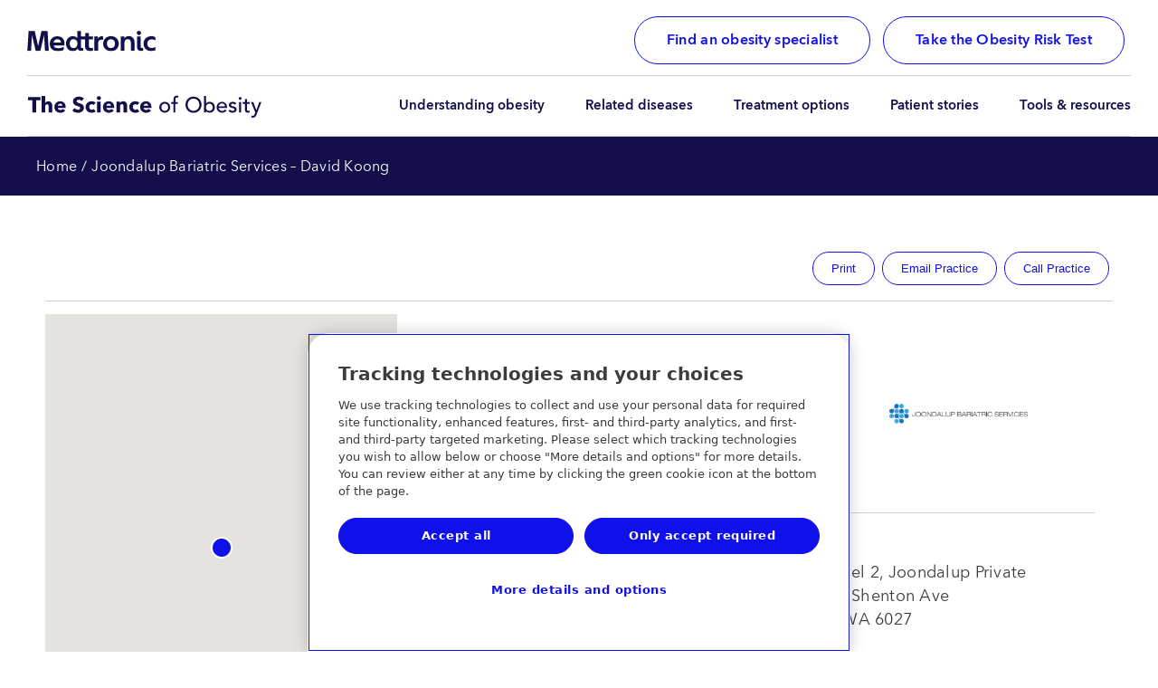

--- FILE ---
content_type: text/css; charset=utf-8
request_url: https://www.thescienceofobesity.com.au/wp-content/plugins/wp-bmi-calculator/assets/css/style.css?ver=1768427660
body_size: 5609
content:

.noUi-touch-area,.noUi-base{
    cursor:pointer;
}
.noUi-connect {
    background: #300FEB !important;
}
.triangle-inline p{
    visibility: hidden;
}
.bmi-selected .triangle-inline p{
    visibility: visible !important;
}
.bmi-s1{
	background: #14104B;
	width: 100%;
	height: auto;
	letter-spacing: -0.02em;
}
.bmi-h1{
	text-align: center;
	color: white !important;
	margin:0;
	font-weight:44px;
	margin-bottom: 11px;
}
.bmi-p1{
	text-align: center;
	color: #fff;
	width: 80%;
	font-size: 18px;
	margin: 0 0 30px !important;
}

.bmi-s2{
	background: #fff;
	width: 100%;
	padding-top: 3%;
	height: 300px;
}

.bmi-p{
	text-align: left;
}
.bmi-kg-p {
    text-align: left;
    padding-left: 64px;
    font-size: 16px;
    font-weight: bolder;
    color: #000;
}
.bmi p:first-child {
    font-size: 16px;
    margin-bottom: unset;
    font-weight: bold;
    color: #000;
    padding-bottom:5px !important;
    padding-top: 5px !important;
}
.triangle-inline p{
    color: #777777 !important;
    padding: 10px 15px !important;
}
.bmi-sec {
    font-size:16px;
    font-family:'Avenir Next World - 600 Demi';
    text-align:center;
    margin-bottom: unset !important;
}
.bmi i {
    font-size: 14px;
    color: #d2d2d2;
    margin: 5px 1px 0 1px;
}
.bmi-selected.bmi i {
    color:#a5a4a4
}
.bmi-selected .bmi-sec span{
    color: #FFFFFF;
}
.triangle-inline {
    font-size: 14px;
    color: #7c7c7c;
    margin-bottom: unset !important;
}

.triangle-inline>p{
    font-size: 14px !important;
    line-height: 1.2;
    padding-top: 5px;
}
.bmi-selected {
    border: 3px solid #0608eb;
    position: relative;
    top: -3px;
    max-height: 144px;
}
.t-box {
    border: 1px solid #d3d3d3;
    padding: 1% 2% 1% 2%;
    margin: 0 10px 0 15px;
    width: 85px !important;
    display: inline-block;
    position: relative;
    top: -16px;
    font-size: 14px;
}
.info-t-box {
    position: relative;
    top: -2px;
    font-size: 18px;
}

.bmi-d1{
	width: 40%;
	float: left;
	margin-left: 100px; 
	border-right: 1px solid #D3D3D3;
    padding-right: 60px;
}
.bmi-h2{
	margin: 0;
	font-size: 100px !important;
    line-height: 1.2 !important;
    color: red !important;
    font-weight: bolder !important;
}
.bmi-d2{
	width: 30%;
	float: left;
	margin-left: 10%;
	text-align: center;
}
.bmi-s3{
	background: #F5F5F5;
	width: 100%;
	margin: auto;
	/*padding-top: 2%;*/
	padding-top: 65px;
	height: auto;	
	box-shadow: inset 0 20px 10px -20px rgb(0 0 0 / 20%);
}

.bmi-d3 {
    display: flex;
    width: 100%;
    padding: 0 64px;
    text-align: center;
}
.bmi-p {
	margin-left: 10%;
    margin-right: 10%;
    text-align: left;
}
.bmi-dp {
    text-align: left;
    font-size: 14px!important;
    margin-bottom: 10px!important;
    font-family:'Avenir Next World - 600 Demi';
}
.bmi-dp2 {
    font-size: 14px!important;
    margin-bottom: 0px!important;
    font-family:'Avenir Next World - 600 Demi';
}
.bmi-dp3{
    margin-bottom:0 !important;
}
.bmi-btn1 {
    margin-top: -35px;
    padding: 1.2% 3%;
    border-radius: 30px;
    border: 2px solid #1010EB;
    background: #1010EB;
    color: #fff;
    font-size: 16px;
    position: relative;
    top: -12px;
    transition: 0.3s;
    font-family: 'Avenir Next World - 600 Demi';
}
.bmi-btn1:hover{
    border: 2px solid #1010EB;
    background: #fff;
    color: #1010EB;
}
.bmi-p2{
	color: #fff;
	text-align:center;
	margin: auto;
	font-size: 18px;
	padding: 2% 0;
}
.bmi{
	width: 16.667%;
	float: left;
}
.bmi-sec{
	padding: 10px;
}


.slider-box {
    display: flex;
    flex-wrap: wrap;
    position: relative;
    margin-bottom: 50px;
}
.health-risks {
    text-align:center;
    margin: unset !important;
    padding-bottom: 40px;
    padding-top: 10px;
    color: #3C3C3C;
    font-size: 16px;
    font-style: normal;
    font-weight: 400;
    line-height: 24px;
    letter-spacing: 0em;

}
.rSlider {
    position: relative;
    flex-basis: 70%;
}
.rSlider .slide {
  background: red;
  height: 15px;
  width: 80px;
  position: absolute;
  left: 0;
  top: 6px;
  z-index: 2;
}
input[type=range] {
  position: relative;
  -webkit-appearance: none;
  width: 100%;
  height: 15px;
  background: #ddd;
  outline: none;
  -webkit-transition: .2s;
  transition: opacity .2s;
}

input[type="range"]::-webkit-slider-thumb {
  -webkit-appearance: none;
  appearance: none;
  width: 15px;
  height: 19px;
  background: red;
  cursor: pointer;
}
input[type="range"]::-moz-range-thumb {
  width: 15px;
  height: 19px;
  background: green;
  cursor: pointer;
}
.slider-input {
    display: flex;
    position: absolute;
    right: 0;
}
.slider-input-cm {
    right:-4px;
}
.bmi-classification {
    display: none;
    position: absolute;
}
.bmi-classification span {
    position: relative;
    display: block;
    top: -85px;
    left: -4px;
    text-transform: uppercase;
    font-size: 14px;
    font-weight: bolder;
    color: #0608eb;
    font-weight: 600;
    text-align: center;
    vertical-align: middle;
    padding: 0px 4px;
    line-height: 21px;
}
.bmi-selected .bmi-classification {
    display: block;
}

@media only screen and (max-width: 1250px) {
    .rSlider {
        flex-basis: calc(100% - 140px);
    }
    .bmi-d2 p {
        font-size: 16px;
    }

}

@media only screen and (max-width: 1080px) {
    .bmi-sec {
        font-size: 14px;
    }
    .triangle-inline {
        font-size: 12px;
    }
}

@media only screen and (max-width: 950px) {
    .bmi-d1 {
        width: 100%;
        margin:unset;
        padding-left: 60px;
        float: unset;
    }
    .bmi-d2 {
        width: 100%;
        float: unset;
        margin-left: unset;
        text-align: center;
        padding-top: 20px;
        background-color: #f5f5f5;
    }
    .bmi-s2 {
        height: auto;
    }
    .bmi-d2 p {
        margin-bottom: unset !important;
    }
    .bmi-kg-p {
        display: none;
    }
    .bmi-sec span {
        display: none;
    }
    .triangle-inline {
        font-size: 12px;
        display: none;
    }
    .bmi-d3 {
        padding: 10px 60px 60px 60px;
    }
    .bmi-s3{
        padding-top: 54px;
    }
    .bmi-classification span{
        top:-64px;
        font-size: 9px;
        line-height: 14px;
    }
    .bmi-h2{
    line-height: 1.2 !important;
    }
}
@media only screen and (max-width: 575px) {
    .bmi-p1 {
        font-size: 12px;
    }
    .bmi-h2{
	line-height: 1.2 !important;
    }
    .bmi-s2 {
        padding-top: 50px;
    }
    .bmi-d1 {
        padding: 0 40px 0 55px !important;
    }
    .rSlider {
        flex-basis: calc(100%);
    }
    .slider-input {
        position: relative;
        right: unset;
        width: 100%;
        justify-content: center;
        top: 30px;
    }
    .bmi-d3 {
        padding: 10px 15px 50px 15px;
    }
    .bmi p {
        font-size: 10px !important;
    }
}
@media only screen and (max-width: 520px) {
    .bmi-s3 {
        padding-top: 25px;
    }
    .bmi-classification span{
        top: -53px;
        font-size: 6px;
        line-height: 10px;
    }
    .bmi p:first-child {
     padding-bottom: 0px !important; 
     padding-top: 0px !important; 
}

}


/*slider design*/
#range-height,#range-weight {
    height: 10px;
    margin-top: 5px;
}

#range-height .noUi-connect, #range-weight .noUi-connect {
    background: #c0392b;
}
.noUi-handle:after, .noUi-handle:before{
    background: unset !important;
}
#range-height .noUi-handle,#range-weight .noUi-handle {
    height: 18px;
    width: 18px;
    top: -5px;
    right: -9px; /* half the width */
    border-radius: 9px;
    
    box-shadow:unset;
    background: #000;
}

/*Obesity Test Figma */

.t1{
	width:871px;
	margin: auto;
	text-align: center;
}
.t1-h1{
	color: #140F4B;
	font-size: 58px !important;
}
.t1-p1{
	font-size: 22px !important;
	line-height: 33.66px !important;
	width:664.5px;
	color:#000000;
	margin: auto !important;
}
.t1-p2{
	font-size: 16px !important;
	color: #1010EB;
	font-style: italic;
    font-weight: 600;
    padding: 20px 0 10px 0;
}
.t1-btn1{
	padding: 13px 40px;
	border-radius: 50px;
	border:none;
	background: #1010EB;
	color:#fff;
	font-size: 18px;
}
.t1-p3{
	text-align: left;
}

.t1-p4{
	font-size: 22px !important;
	line-height: 33.66px !important;
	width:728px;
	color:#000000;
	margin: auto !important;
}


.t2{
    width:510px;
    margin:auto;
    padding-top:20px;
}


.t1-p5{
	font-size: 22px !important;
	line-height: 33.66px !important;
	width:626px;
	color:#000000;
	margin: auto !important;
	padding-bottom:20px;
}

.t1-h2{
    margin-bottom:10px;
	color: #140F4B;
	font-size: 58px !important;
}

.t1-p5{
	font-size: 22px !important;
	line-height: 33.66px !important;
	width:824px;
	color:#000000;
	margin: auto !important;
	padding-bottom:20px;
}

.t-slider11{
	width: 70% !important;
  	-webkit-appearance: none !important;
  	height: 8px !important;
  	background: #d3d3d3 !important;
  	-webkit-transition: .2s !important;
  	transition: opacity .2s !important;	
	float: left ;
}
.t-box1{
    border: 1px solid #d3d3d3;
    padding: 2% 4% 2% 4%;
    margin-right: 5px;
}

.t1-btn2{
	margin-top: 0;
	padding: 10px 38px;
	border-radius: 50px;
	border:none;
	background: #1010EB;
	color:#fff;
	font-size: 18px;
    font-family: 'Avenir Next World - 600 Demi';
	margin-bottom: 20px;
}
.next-con{
    justify-content: center;
    display: flex;
}
.t1-list1{
    width:441px;
    margin:auto;
}
.t-list1:hover{
    color: #0f0fd7;
    background-color: #f0f0f7;
}
li.t-list1.checked{
    border: 1px solid #0f0fd7;
    background-color: #f0f0f7;
}
li.t-list1.checked{
    color:#0f0fd7;
}

.t-list1>input{
        width: 20px;
        height: 18px;
}
.t-list1{
	text-align: left;
	list-style-type: none;
	border: 1px solid #140E4A;
	border-radius: 30px;
	padding: 3% 4% 3% 6%;
	font-size: 18px;
}
.t-list1>span{
	margin-left: 5px;
}

.t-list2{
	text-align: left;
	list-style-type: none;
	border: 1px solid #140E4A;
	border-radius: 30px;
	padding: 2.5% 4% 2.5% 4%;
	font-size: 18px;
	height: 100px;
	margin-bottom:20px;
}
textarea.t-list2{
    min-width: -webkit-fill-available;
}
.t-list2>input{
        width: 20px;
        height: 18px;
      }
.t-list2>span{
	margin-left: 5px;
}

/* Popup1 */
/* The Modal (background) */
.tmodal1 {
  display: none; /* Hidden by default */
  position: fixed; /* Stay in place */
  z-index: 1; /* Sit on top */
  padding-top: 100px; /* Location of the box */
  left: 0;
  top: 0;
  width: 100%; /* Full width */
  height: 100%; /* Full height */
  overflow: auto; /* Enable scroll if needed */
  background-color: rgb(0,0,0); /* Fallback color */
  background-color: rgba(0,0,0,0.4); /* Black w/ opacity */
}

/* Modal Content */
.tmodal1-content1 {
  background-color: #fefefe;
  margin: auto;
  padding: 10px;
  border: 1px solid #888;
  width: 35%;
}
.tmodel1-content2{
    padding: 0 20px 40px 20px;
}

/* The Close Button */
.tclose1 {
  color: #aaaaaa;
  float: right;
  font-size: 30px;
  font-weight: bold;
}

.tclose1:hover,
.tclose1:focus {
  color: #000;
  text-decoration: none;
  cursor: pointer;
}
.tmodal1-btn1{
    padding: 13px 32px;
    border-radius: 50px;
    background: #1010EB;
    color: #fff;
    border: 1px solid #1010EB;
	font-size: 16px;
    font-family: 'Avenir Next World - 600 Demi';
}
.tmodal1-btn2{
    padding: 13px 18px;
	border-radius: 50px;
	border: 1px solid #1010EB;
	background: #fff;
	color:#1010EB;
	font-size: 16px;
    font-family: 'Avenir Next World - 600 Demi';
}

/* Popup2 */
/* The Modal (background) */
.tmodal2 {
  display: none; /* Hidden by default */
  position: fixed; /* Stay in place */
  z-index: 1; /* Sit on top */
  padding-top: 100px; /* Location of the box */
  left: 0;
  top: 0;
  width: 100%; /* Full width */
  height: 100%; /* Full height */
  overflow: auto; /* Enable scroll if needed */
  background-color: rgb(0,0,0); /* Fallback color */
  background-color: rgba(0,0,0,0.4); /* Black w/ opacity */
}

/* Modal Content */
.tmodal2-content1 {
  background-color: #fefefe;
  margin: auto;
  padding: 10px;
  border: 1px solid #888;
  width: 35%;
}
.tmodel2-content2{
    padding: 0 20px 20px 20px;
}
.tmodel2-content2>input{
    text-align:center;
}

/* The Close Button */
.tclose2 {
  color: #aaaaaa;
  float: right;
  font-size: 30px;
  font-weight: bold;
}

.tclose2:hover,
.tclose2:focus {
  color: #000;
  text-decoration: none;
  cursor: pointer;
}
.tmodal2-btn1{
    padding: 13px 142px;
	border-radius: 50px;
	background: #1010EB;
	color:#fff;
	border: 1px solid #1010EB;
	font-size: 16px;
    font-family: 'Avenir Next World - 600 Demi';
}

/* Popup3 */
/* The Modal (background) */
.tmodal3 {
  display: none; /* Hidden by default */
  position: fixed; /* Stay in place */
  z-index: 1; /* Sit on top */
  padding-top: 100px; /* Location of the box */
  left: 0;
  top: 0;
  width: 100%; /* Full width */
  height: 100%; /* Full height */
  overflow: auto; /* Enable scroll if needed */
  background-color: rgb(0,0,0); /* Fallback color */
  background-color: rgba(0,0,0,0.4); /* Black w/ opacity */
}

/* Modal Content */
.tmodal3-content1 {
  background-color: #fefefe;
  margin: auto;
  padding: 10px;
  border: 1px solid #888;
  width: 35%;
}
.tmodel3-content2{
    padding: 0 20px 40px 20px;
}

/* The Close Button */
.tclose3 {
  color: #aaaaaa;
  float: right;
  font-size: 30px;
  font-weight: bold;
}

.tclose3:hover,
.tclose3:focus {
  color: #000;
  text-decoration: none;
  cursor: pointer;
}
.tmodal3-btn1{
    padding: 13px 33px;
    border-radius: 50px;
    background: #1010EB;
    color: #fff;
    border: 1px solid #1010EB;
	font-size: 16px;
    font-family: 'Avenir Next World - 600 Demi';
}

/* Result Page */
.r1{
	width:60%;
	margin: auto;
	text-align: center;
	padding-top: 5%;
}
.r1-h1{
    color: #140F4B;
	font-size: 58px !important;
}
.r1-p1{
	font-size: 18px !important;
}
.r1-p2{
    font-weight: 600;
    font-size: 14px;
    text-transform: uppercase;
}
.r1-box1{
    width:80%;
    margin:auto;
    background: #ED002A;
    padding: 40px 0 40px 0;
    color:#fff;
    line-height:1;
    margin-bottom: 60px;
}
.r1-h2{
	font-size: 84px !important;
	font-weight:bold !important;
	color:#fff !important;
	margin-bottom:20px;
}
.r1-p3{
    font-size: 18px;
}
.r1-p4{
    font-size: 19px;
    width:855px;
}
.r2{
    display:flex;
    width:75%;
	margin: auto;
	padding-top: 5%;
	text-align:center;
	justify-content:space-around;
	line-height:1;
}

.r2-cw{
    width: 190px;
}
.r2-cw-p1{
    font-size:15px;
    font-weight: 600;
}
.r2-cw-h{
    font-size:42px !important;
}
h3.r2-cw-h {
margin:0 0 10px 0!important;
}
.r2-cw-p2{
    background: #ED002A;
    font-size: 16px;
    color: #fff;
    padding: 10px;
    width: 100%;
    margin: auto !important;
    font-weight: bold;
}
.fa.fa-long-arrow-right{
    display:flex;
    flex-direction: column;
    justify-content: center;
    margin:20px;
    font-size: 30px;
    color:#4e51ec;
}

.r2-hw{
    width: 190px;
}
.r2-hw-p1{
    font-size:15px;
    font-weight: 600;
}
.r2-hw-h{
    font-size:42px !important;
}
h3.r2-hw-h {
    margin:0 0 10px 0!important;
}
.r2-hw-p2{
    background: #7ECA2A;
    font-size: 16px;
    padding: 10px;
    width: 100%;
    margin: auto !important;
    font-weight: bold;
}
.r2-wa{
    width: 224px;
}
.r2-wa-p1{
    font-size:15px;
    font-weight: 600;
}
.r2-wa-h{
    font-size:42px !important;
    color:#1010EB !important;
}
h3.r2-wa-h {
    margin:0 0 10px 0!important;
}
.r2-wa-p2{
    font-size:12px;
}

.r3{
	width:100%;
	margin: auto;
	text-align: center;
	margin-top:5%;
	border: 12px solid #140F4B;
}
.swiper-r3{
        display:none;
    }
.r7{
    width:75%;
	margin: auto;
	text-align: center;
	margin-top:5%;
	background: #FFFFFF;
	padding:20px;
    border: 4px solid #7ECA2A;
    box-sizing: border-box;
    box-shadow: 0px 0px 16px 2px rgba(0, 0, 0, 0.14);
}
.d-none{
    display:none !important;
}
.r3-h1{
    font-size:33px !important;
    text-transform: uppercase;
    font-family: 'Avenir Next World - 600 Demi' !important;
    margin-bottom: 5px;
}
.r3-h2{
    color:#1010EB !important;
    font-size:35px !important;
    margin-bottom: 0;
}
.r3-p1{
    font-size: 25px;
    color: #3C3C3C;
}
.r3-graph{
    display: flex;
    justify-content: space-between;
    width: 90%;
    margin: auto;
    align-items:end;
}

.r3-p2{
    font-size:14px;
}
.r3-p3{
    border-top:1px solid #000;
    padding: 10px 0 0 0;
    font-family: 'Avenir Next World - 600 Demi' !important;
    font-size:19px;
    text-transform: uppercase;
}
.r3-p4{
    font-size:18px;
}

.r3-s1{
    width:30%;
}

.r3-g1{
    height:20px;
    width:265px;
    background:#C2D5FF;
    margin: auto;
}
.r3-g2{
    height:80px;
    width:256px;
    background:#497DFF;
    margin: auto;
}
.r3-g3{
    height:180px;
    width:256px;
    background:#1010EB;
    margin: auto;
}

.r4{
	width:100%;
	padding:5% 0 5% 0;
	margin: auto;
	text-align: center;
}
.r4-p1{
    font-size:18px;
    width:900px;
    margin: auto !important;
}

.r5{
	width:100%;
	display:flex;
	padding: 30px 0 50px;
	background-color: rgba(255,255,255,0);
    background-position: center center;
    background-repeat: no-repeat;
    border-width: 1px 0px 0px 0px;
    border-color: #d2d2d2;
    border-style: solid;
}
.r5-d1{
    width:40%;
    margin-right: 78px;
    text-align: left;
}
.r5-d2{
    width:35%;
    padding-top: 1%;
}
.r5-d3{
    width:25%;
    padding-top: 2%;
}


.r6{
	width:100%;
	display:flex;
	padding: 30px 0 0;
	background-color: rgba(255,255,255,0);
    background-position: center center;
    background-repeat: no-repeat;
    border-width: 1px 0px 0px 0px;
    border-color: #d2d2d2;
    border-style: solid;
}
.r6-d1{
    width:40%;
    margin-right: 78px;
    text-align: left;
}
.r6-d2{
    width:50%;
    padding-top: 2%;
}
.list-check{
    list-style:none;
    font-weight:600;
}
.list-check i{
    font-weight:400;
}

.rbmi-d1{
	background: #F5F5F5;
    width: 100%;
    margin: auto;
    padding-top: 2%;
    height: auto;
}
.rbmi-kg-p{
	text-align: left;
    padding-left: 64px;
    font-size: 16px;
    font-weight: bolder;
    color: #000;
}

.rbmi-d2 {
    display: flex;
    width: 100%;
    padding: 0 64px;
}

.rbmi {
    width: 16.667%;
    float: left;
    text-align:center;
    font-size:16px;
}

.rbmi-selected {
    border: 3px solid #0608eb;
    position: relative;
    top: -3px;
    max-height: 144px;
}

.r-health-risks {
    text-align: center;
    margin: unset !important;
    padding-bottom: 40px;
    padding-top: 10px;
    color: #3C3C3C;
    font-size: 16px;
    font-style: normal;
    font-weight: 400;
    line-height: 24px;
    letter-spacing: 0em;
}

/*progress*/
.progress {
    float: unset !important;
    width: auto !important;
    height: 35px !important;
    margin-bottom: 20px;
    overflow: hidden;
    background-color: #F5F5F5 !important;
    border-radius: 4px;
    -webkit-box-shadow: inset 0 1px 2px rgb(0 0 0 / 10%);
    box-shadow: inset 0 1px 2px rgb(0 0 0 / 10%);
}
.progress-bar {
    float: left;
    width: 17%;
    height: 35px !important;
    text-align: start;
    padding: 8px 15px;
    font-size: 12px;
    line-height: 20px;
    color: #fff;
    text-align: center;
    background-color: #1010EB !important;
    -webkit-box-shadow: inset 0 -1px 0 rgb(0 0 0 / 15%);
    box-shadow: inset 0 -1px 0 rgb(0 0 0 / 15%);
    -webkit-transition: width .6s ease;
    -o-transition: width .6s ease;
    transition: width .6s ease;
}
.progress-bar.active, .progress.active .progress-bar {
    -webkit-animation: progress-bar-stripes 2s linear infinite;
    -o-animation: progress-bar-stripes 2s linear infinite;
    /* animation: progress-bar-stripes 2s linear infinite; */
}
.progress-bar-striped, .progress-striped .progress-bar {
    /* background-image: -webkit-linear-gradient(45deg,rgba(255,255,255,.15) 25%,transparent 25%,transparent 50%,rgba(255,255,255,.15) 50%,rgba(255,255,255,.15) 75%,transparent 75%,transparent); */
    background-image: -o-linear-gradient(45deg,rgba(255,255,255,.15) 25%,transparent 25%,transparent 50%,rgba(255,255,255,.15) 50%,rgba(255,255,255,.15) 75%,transparent 75%,transparent);
    /* background-image: linear-gradient(45deg,rgba(255,255,255,.15) 25%,transparent 25%,transparent 50%,rgba(255,255,255,.15) 50%,rgba(255,255,255,.15) 75%,transparent 75%,transparent); */
    /* -webkit-background-size: 40px 40px; */
    /* background-size: 40px 40px; */
}
.fusion-body .fusion-flex-container.fusion-builder-row-5 {
    z-index:0;
}


/* Media Query Screens */ 
@media only screen and (max-width: 768px) {
    .r2-cw-p2 {
    width: 30%;
    }
    .r2-hw-p2 {
    width: 30%;
    }
    .r3{
        display:none;
    }
    .swiper-r3{
        display:block;
        width: 100%;
        margin: auto;
        text-align: center;
        margin-top: 5%;
        border: 12px solid #140F4B;
    }
    .swiper-wrapper{
        align-items:flex-end;
    }
    .r3-s1{
        width:90%;
        margin:auto;
    }
    .r3-graph{
    display: block;
    width: 90%;
    margin: auto;
}
    .t1 {
    width: 100%;
    }
    .t1-h1{
        font-size:36px !important;
    }
    .t1-p1 {
        width:100%;
        font-size: 18px !important;
        line-height: 26.1px;
    }
    .t1-btn2 {
        width:95%;
        font-weight: 600;
        font-size: 19.4286px;
    }
    .t1-p4{
        width:100%;
        font-size: 18px !important;
        line-height: 26.1px;
    }
    .t2 {
    width: 90%;
    }
    .t1-h2{
        font-size:36px !important;
    }
    .t1-p5{
        width:100%;
        font-size: 18px !important;
        line-height: 26.1px;
    }
    .t1-list1 {
    width: 95%;
    }
    /* Popup1 */
    .tmodal1 {
    padding-top: 200px;
    }

    /* Modal Content */
    .tmodal1-content1 {
    background-color: #fefefe;
    margin: auto;
    padding: 10px;
    border: 1px solid #888;
    width: 75%;
    }

.tmodal1-btn1{
    margin: 10px 0;
    padding: 12px 28px;
	border-radius: 50px;
	border:none;
	background: #1010EB;
	color:#fff;
	font-size: 18px;
	font-family:inherit;
}
.tmodal1-btn2{
    margin: 10px 0;
    padding: 12px 28px;
	border-radius: 50px;
	border: 1px solid #1010EB;
	background: #fff;
	color:#1010EB;
	font-size: 18px;
	font-family:inherit;
}

/* Modal Content */
.tmodal2-content1{
  background-color: #fefefe;
  margin: auto;
  padding: 10px;
  border: 1px solid #888;
  width: 75%;
}

.tmodal2-btn1{
    padding: 12px 0px;
	border-radius: 50px;
	border:none;
	background: #1010EB;
	color:#fff;
	font-size: 18px;
	width:100%;
	font-family:inherit;
}

/* Popup3 */
/* The Modal (background) */
.tmodal3 {
  padding-top: 200px; /* Location of the box */
}

/* Modal Content */
.tmodal3-content1 {
  background-color: #fefefe;
  margin: auto;
  padding: 10px;
  border: 1px solid #888;
  width: 75%;
}
.tmodal3-btn1{
    padding: 12px 0px;
	border-radius: 50px;
	border:none;
	background: #1010EB;
	color:#fff;
	font-size: 18px;
	width:100%;
}
    .r1 {
    width: 100%;
    }
    .r1-h1{
    font-size: 36px !important;
    }
    .r1-box1 {
    width: 100%;
    margin-bottom: 0;
    }
    .r1-p2{
    font-weight: 600;
    font-size: 16px;
    }
    .r1-p4 {
    font-size: 19px;
    width: 95%;
    margin: auto !important;
    }
    .r2 {
    display: block;
    width: 100%;
    margin: 10% 0 15% 0;
    }
    .r2-cw {
    width: 100%;
    }
    .r2-cw-h{
    margin: 10px;
    }
    
    .r2-hw {
    width: 100%;
    }
    .r2-hw-h{
    margin: 10px;
    }
    h3.r2-hw-h {
    margin: 0 0 10px 0!important;
    }
    
    .r2-wa {
    width: 100%;
    }
    .r2-wa-p1{
    width: 60%;
    margin: auto !important;
    }
    .r2-wa-p1{
    font-size:15px;
    line-height: 21.8px;
    }
    .r2-wa-h {
    margin: 10px;
    }
    h3.r2-wa-h {
    margin: 0 0 10px 0!important;
    }
    .fa.fa-long-arrow-right:before {
    content: "\f309" !important;
    }
    .r4-p1 {
    font-size: 16px;
    width: 100%;
    padding: 20px 0;
    }
    .r5{
    display: block;
    }
    .r5-d1 {
    width: 100%;
    text-align: left;
    }
    .r5-d2 {
    width: 100%;
    padding-top: 0;
    }
    .r5-d3 {
    width: 100%;
    padding-top: 0;
    margin-top: -15px;
    }
    .r6{
    display: block;
    }
    .r6-d1 {
    width: 100%;
    text-align: left;
    }
    .r6-d2 {
    width: 100%;
    padding-top: 0;
    }
    
    .r3-h1{
    width: 90%;
    margin: auto;
    padding: 40px 0 20px 0;
    }
    .r3-p1{
    width: 80%;
    margin: auto !important;
    font-size: 22px;
    line-height: 32px;
    }
    .r3-g1 {
    height: 20px;
    width: 100%;
    }
    .r3-g2 {
    height: 80px;
    width: 100%;
    }
    .r3-g3 {
    height: 180px;
    width: 100%;
    }
}

.ort-bmi-18{
    background: #DDE7FF
}
.ort-bmi-25{
    background: #aedb7a
}
.ort-bmi-30{
    background: #fbcb64
}
.ort-bmi-35{
    background: #fab419;
}
.ort-bmi-40{
    background: #f59d18;
}
.ort-bmi-45{
    background: #ee203d;
}

#steps-in-weigth-loss-journey{
    z-index:1;
}
.color-disable{
    color: #bcbcbe !important;
}
/* Checkbox Styling */

        .check {
		  cursor: pointer;
		  position: relative;
		  margin: auto;
		  width: 20px;
		  height: 20px;
		  -webkit-tap-highlight-color: transparent;
		  transform: translate3d(0, 0, 0);
		}
		.check:before {
		  content: "";
		  position: absolute;
		  display:none;
		  top: -15px;
		  left: -15px;
		  width: 48px;
		  height: 48px;
		  border-radius: 50%;
		  background: rgba(34,50,84,0.03);
		  opacity: 0;
		  transition: opacity 0.2s ease;
		}
		.check svg {
		  position: relative;
		  z-index: 1;
		  fill: none;
		  stroke-linecap: round;
		  stroke-linejoin: round;
		  stroke: #c8ccd4;
		  stroke-width: 1.5;
		  transform: translate3d(0, 0, 0);
		  transition: all 0.2s ease;
		  margin-bottom: -4px;
		}
		.check svg path {
		  stroke-dasharray: 60;
		  stroke-dashoffset: 0;
		}
		.check svg polyline {
		  stroke-dasharray: 22;
		  stroke-dashoffset: 66;
		}
		.check:hover:before {
		  opacity: 1;
		}
		.check:hover svg {
		  stroke: #1010EB;
		}
		
		#cbx1:checked + .check svg {
		  stroke: #1010EB;
		}
		#cbx1:checked + .check svg path {
		  stroke-dashoffset: 60;
		  transition: all 0.3s linear;
		}
		#cbx1:checked + .check svg polyline {
		  stroke-dashoffset: 42;
		  transition: all 0.2s linear;
		  transition-delay: 0.15s;
		}
		
		
		#cbx2:checked + .check svg {
		  stroke: #1010EB;
		}
		#cbx2:checked + .check svg path {
		  stroke-dashoffset: 60;
		  transition: all 0.3s linear;
		}
		#cbx2:checked + .check svg polyline {
		  stroke-dashoffset: 42;
		  transition: all 0.2s linear;
		  transition-delay: 0.15s;
		}
		
		#cbx3:checked + .check svg {
		  stroke: #1010EB;
		}
		#cbx3:checked + .check svg path {
		  stroke-dashoffset: 60;
		  transition: all 0.3s linear;
		}
		#cbx3:checked + .check svg polyline {
		  stroke-dashoffset: 42;
		  transition: all 0.2s linear;
		  transition-delay: 0.15s;
		}
		
		#cbx4:checked + .check svg {
		  stroke: #1010EB;
		}
		#cbx4:checked + .check svg path {
		  stroke-dashoffset: 60;
		  transition: all 0.3s linear;
		}
		#cbx4:checked + .check svg polyline {
		  stroke-dashoffset: 42;
		  transition: all 0.2s linear;
		  transition-delay: 0.15s;
		}
		
		#cbx5:checked + .check svg {
		  stroke: #1010EB;
		}
		#cbx5:checked + .check svg path {
		  stroke-dashoffset: 60;
		  transition: all 0.3s linear;
		}
		#cbx5:checked + .check svg polyline {
		  stroke-dashoffset: 42;
		  transition: all 0.2s linear;
		  transition-delay: 0.15s;
		}
		
		#cbx6:checked + .check svg {
		  stroke: #1010EB;
		}
		#cbx6:checked + .check svg path {
		  stroke-dashoffset: 60;
		  transition: all 0.3s linear;
		}
		#cbx6:checked + .check svg polyline {
		  stroke-dashoffset: 42;
		  transition: all 0.2s linear;
		  transition-delay: 0.15s;
		}
		
		#cbx7:checked + .check svg {
		  stroke: #1010EB;
		}
		#cbx7:checked + .check svg path {
		  stroke-dashoffset: 60;
		  transition: all 0.3s linear;
		}
		#cbx7:checked + .check svg polyline {
		  stroke-dashoffset: 42;
		  transition: all 0.2s linear;
		  transition-delay: 0.15s;
		}
		
		#cbx8:checked + .check svg {
		  stroke: #1010EB;
		}
		#cbx8:checked + .check svg path {
		  stroke-dashoffset: 60;
		  transition: all 0.3s linear;
		}
		#cbx8:checked + .check svg polyline {
		  stroke-dashoffset: 42;
		  transition: all 0.2s linear;
		  transition-delay: 0.15s;
		}
		
		#cbx9:checked + .check svg {
		  stroke: #1010EB;
		}
		#cbx9:checked + .check svg path {
		  stroke-dashoffset: 60;
		  transition: all 0.3s linear;
		}
		#cbx9:checked + .check svg polyline {
		  stroke-dashoffset: 42;
		  transition: all 0.2s linear;
		  transition-delay: 0.15s;
		}
		
		#cbx10:checked + .check svg {
		  stroke: #1010EB;
		}
		#cbx10:checked + .check svg path {
		  stroke-dashoffset: 60;
		  transition: all 0.3s linear;
		}
		#cbx10:checked + .check svg polyline {
		  stroke-dashoffset: 42;
		  transition: all 0.2s linear;
		  transition-delay: 0.15s;
		}
		
		#cbx11:checked + .check svg {
		  stroke: #1010EB;
		}
		#cbx11:checked + .check svg path {
		  stroke-dashoffset: 60;
		  transition: all 0.3s linear;
		}
		#cbx11:checked + .check svg polyline {
		  stroke-dashoffset: 42;
		  transition: all 0.2s linear;
		  transition-delay: 0.15s;
		}
		
		#cbx12:checked + .check svg {
		  stroke: #1010EB;
		}
		#cbx12:checked + .check svg path {
		  stroke-dashoffset: 60;
		  transition: all 0.3s linear;
		}
		#cbx12:checked + .check svg polyline {
		  stroke-dashoffset: 42;
		  transition: all 0.2s linear;
		  transition-delay: 0.15s;
		}
		
		#cbx13:checked + .check svg {
		  stroke: #1010EB;
		}
		#cbx13:checked + .check svg path {
		  stroke-dashoffset: 60;
		  transition: all 0.3s linear;
		}
		#cbx13:checked + .check svg polyline {
		  stroke-dashoffset: 42;
		  transition: all 0.2s linear;
		  transition-delay: 0.15s;
		}
		
		#cb1:checked + .check svg {
		  stroke: #1010EB;
		}
		#cb1:checked + .check svg path {
		  stroke-dashoffset: 60;
		  transition: all 0.3s linear;
		}
		#cb1:checked + .check svg polyline {
		  stroke-dashoffset: 42;
		  transition: all 0.2s linear;
		  transition-delay: 0.15s;
		}
		
		#cb2:checked + .check svg {
		  stroke: #1010EB;
		}
		#cb2:checked + .check svg path {
		  stroke-dashoffset: 60;
		  transition: all 0.3s linear;
		}
		#cb2:checked + .check svg polyline {
		  stroke-dashoffset: 42;
		  transition: all 0.2s linear;
		  transition-delay: 0.15s;
		}
		
		#cb3:checked + .check svg {
		  stroke: #1010EB;
		}
		#cb3:checked + .check svg path {
		  stroke-dashoffset: 60;
		  transition: all 0.3s linear;
		}
		#cb3:checked + .check svg polyline {
		  stroke-dashoffset: 42;
		  transition: all 0.2s linear;
		  transition-delay: 0.15s;
		}
		
		#cb4:checked + .check svg {
		  stroke: #1010EB;
		}
		#cb4:checked + .check svg path {
		  stroke-dashoffset: 60;
		  transition: all 0.3s linear;
		}
		#cb4:checked + .check svg polyline {
		  stroke-dashoffset: 42;
		  transition: all 0.2s linear;
		  transition-delay: 0.15s;
		}
		
		#cb5:checked + .check svg {
		  stroke: #1010EB;
		}
		#cb5:checked + .check svg path {
		  stroke-dashoffset: 60;
		  transition: all 0.3s linear;
		}
		#cb5:checked + .check svg polyline {
		  stroke-dashoffset: 42;
		  transition: all 0.2s linear;
		  transition-delay: 0.15s;
		}
		
		#cb6:checked + .check svg {
		  stroke: #1010EB;
		}
		#cb6:checked + .check svg path {
		  stroke-dashoffset: 60;
		  transition: all 0.3s linear;
		}
		#cb6:checked + .check svg polyline {
		  stroke-dashoffset: 42;
		  transition: all 0.2s linear;
		  transition-delay: 0.15s;
		}
		
		#cb7:checked + .check svg {
		  stroke: #1010EB;
		}
		#cb7:checked + .check svg path {
		  stroke-dashoffset: 60;
		  transition: all 0.3s linear;
		}
		#cb7:checked + .check svg polyline {
		  stroke-dashoffset: 42;
		  transition: all 0.2s linear;
		  transition-delay: 0.15s;
		}
		
			/*email section on results*/
		.email-container{
		    margin: 40px 0;
            background-color: #DDE7FF;
            text-align: center;
            min-height: 418px;
            display: flex;
            justify-content: center;
            align-items: center;
		}
		.email-container .inner-container{
		  max-width: 790px;
		  padding:0 30px;
		}
		.email-container .email-title{
        	color: #140F4B;
            font-family: 'Avenir Next World - 300 Thin';
            font-size: 40px;
            margin: 22px 0px;
		}
		.email-container .des{
		    font-family: 'Avenir Next World - 300 Thin';
            font-style: normal;
            font-weight: normal;
            font-size: 22px;
            line-height: 34px;
            text-align: center;
            color: #3C3C3C;
            margin: 12px 0px;
		}
		.email-container .bottom-des{
		    font-size: 16px;
		}
		.email-container .emailInput{
            font-family: 'Avenir Next World - 300 Thin';
            font-size: 18px;
            line-height: 26px;
            color: #898383;
            width:100%;
            max-width: 453.97px;
            height: 56px;
            padding: 0 21px;
            border: unset;
            border-radius: 2px;
		}
		.email-container .email-send-btn{
		    padding: 10px 38px;
            background: #1010EB;
            border-radius: 24px;
            color: #fff;
            border: unset;
            margin: 0px 6px;
            min-height: 50px;
		}
		.email-container .form-con{
		    display:flex;
		    justify-content: center;
		}
		
.ta-obesity-sec{
	border-width: 0px 0px 1px 0px;
    border-color: #d2d2d2;
    border-style: solid;
    padding: 3% 0 4% 0;
}
.sup-anchor{
    color: #3C3C3C;
}
.tmodal1-content1{
    max-width: 460px;
}
.tmodal3-content1{
	max-width: 500px;
}
		

--- FILE ---
content_type: text/css; charset=utf-8
request_url: https://www.thescienceofobesity.com.au/wp-content/themes/Avada-Child-Theme/surgeon-finder/css/style.css?ver=1768427660
body_size: 3347
content:
/*Page 1*/

.p1-section1 {
    position: relative;
    max-width: 1250px;
}

.d-flex {
    display: flex;
}
.j-center{
    justify-content:center;
}
.d-none{
    display: none;
}
.c-red{
    color: red;
}
#demo{
    font-size:14px;
}

.search-box-section{
    margin-top: 20px;
}
.resultpcn{
    max-height: 220px;
    overflow: scroll;
}
.p2-column3 h4{
    font-weight: bolder;
}
.p2-column3 p{
    font-size: initial;
}
/*loader css*/
#dashboard_loader {
    position: fixed;
    top: 0;
    left: 0;
    height: 100vh;
    width: 100%;
    z-index: 9991030;
    background: #00000090;
}

#dashboard_loader > img {
    width: 125px;
    display: block;
    margin: 0 auto;
    padding-top: 38vh;
}

/*new css*/
#bmi-calculator #dashboard_loader{
	background:#1010EB66;
}

#dashboard_loader dotlottie-player{
    width: 220px;
    display: block;
    margin: 0 auto;
/*     padding-top: 38vh; */
}
/*new css*/


.pos1 {
    position: relative;
}

.p1-map1 {
    width: 100%;
    height: 650px;
}

.pos2 {
    position: absolute;
    top: 33%;
    left: 24%;
}

.search-box {
    color: white;
    background-color: #140e4a;
    text-align: left;
    padding: 45px;
    width: 633px;
}

.p1-text1 {
    font-size: 23px;
    color: white;
}

.p1-search {
    width: 100%;
    height: 45px;
    margin-right: 15px;
    font-size: 16px;
    background-color: white !important;
}

.p1-btn {
    height: 45px;
    color: #140F4A;
    padding: 15px 30px 15px 30px;
    background: white;
    border: none;
    border-radius: 30px;
    font-size: 16px;
    cursor: pointer;
}
button.disabled{
    color: darkgrey !important;
    cursor: not-allowed !important;
}
.p1-cb {
    height: 20px;
    width: 20px;
}

.p1-text2 {
    font-size: 16px;
    padding: 5px;
}

.p1-section2 {
    background: #dadada;
    padding: 18px;
    text-align: center;
    margin-top: 30px;
}
.p3-column4 > img{
    max-width: 160px;
}
@media screen and (max-width: 1080px) {
    .p1-section1 {
        position: relative;
        max-width: 935px;
    }

    .pos1 {
        position: relative;
    }

    .p1-map1 {
        width: 100%;
        height: 550px;
    }

    .pos2 {
        position: absolute;
        top: 30%;
        left: 17%;
    }

    .search-box {
        color: white;
        background-color: #140e4a;
        text-align: left;
        padding: 30px 43px 35px 43px;
    }

    .p1-text1 {
        font-size: 23px;
    }

    .p1-search {
        width: 355px;
        height: 40px;
        margin-right: 15px;
        font-size: 16px;
        background-color: white !important;
    }

    .p1-btn {
        height: 45px;
        color: #140F4A;
        padding: 12px 28px 12px 28px;
        background: white;
        border: none;
        border-radius: 30px;
        font-size: 16px;
    }

    .p1-cb {
    }

    .p1-text2 {
        font-size: 18px;
        padding: 5px;
    }
}

@media screen and (max-width: 960px) {
    .p1-section1 {
        position: relative;
        max-width: 805px;
    }

    .pos1 {
        position: relative;
    }

    .p1-map1 {
        width: 100%;
        height: 550px;
    }

    .pos2 {
        position: absolute;
        top: 30%;
        left: 10.5%;
    }

    .search-box {
        color: white;
        background-color: #140e4a;
        text-align: left;
        padding: 30px 38px 30px 38px;
    }

    .p1-text1 {
        font-size: 23px;
    }

    .p1-search {
        width: 285px;
        height: 40px;
        margin-right: 15px;
        font-size: 16px;
        background-color: white !important;
    }

    .p1-btn {
        height: 40px;
        color: #140F4A;
        padding: 10px 25px 10px 25px;
        background: white;
        border: none;
        border-radius: 30px;
        font-size: 16px;
    }

    .p1-cb {
    }

    .p1-text2 {
        font-size: 18px;
        padding: 5px;
    }
}

@media screen and (max-width: 800px) {
    .p1-section1 {
        position: relative;
        max-width: 700px;
    }

    .pos1 {
        position: relative;
    }

    .p1-map1 {
        width: 100%;
        height: 550px;
    }

    .pos2 {
        position: absolute;
        top: 32%;
        left: 14.5%;
    }

    .search-box {
        color: white;
        background-color: #140e4a;
        text-align: left;
        padding: 30px 30px 30px 30px;
        width: 500px;
    }

    .p1-text1 {
        font-size: 23px;
    }

    .p1-search {
        width: 255px;
        height: 40px;
        margin-right: 15px;
        font-size: 16px;
        background-color: white !important;
    }

    .p1-btn {
        height: 40px;
        color: #140F4A;
        padding: 10px 25px 10px 25px;
        background: white;
        border: none;
        border-radius: 30px;
        font-size: 16px;
    }

    .p1-cb {
    }

    .p1-text2 {
        font-size: 18px;
        padding: 5px;
    }
    .aunz-pmillion{
    line-height:1.2;
    }
    .hover-wrap-inner{
    margin:auto;
    }
}

@media screen and (max-width: 720px) {
    .p1-section1 {
        position: relative;
        max-width: 650px;
    }

    .pos1 {
        position: relative;
    }

    .p1-map1 {
        width: 100%;
        height: 500px;
    }

    .pos2 {
        position: absolute;
        top: 31%;
        left: 12%;
    }

    .search-box {
        color: white;
        background-color: #140e4a;
        text-align: left;
        padding: 25px 30px 25px 30px;
    }

    .p1-text1 {
        font-size: 23px;
    }

    .p1-search {
        width: 255px;
        height: 40px;
        margin-right: 15px;
        font-size: 16px;
        background-color: white !important;
    }

    .p1-btn {
        height: 45px;
        color: #140F4A;
        padding: 10px 25px 10px 25px;
        background: white;
        border: none;
        border-radius: 30px;
        font-size: 16px;
    }

    .p1-cb {
    }

    .p1-text2 {
        font-size: 18px;
        padding: 5px;
    }
}
@media screen and (max-width: 690px) {
    .p1-section1 {
        position: relative;
        max-width: 650px;
    }

    .pos1 {
        position: relative;
    }

    .p1-map1 {
        width: 100%;
        height: 450px;
    }

    .pos2 {
        position: absolute;
        top: 30%;
        left: 9%;
    }

    .search-box {
        color: white;
        background-color: #140e4a;
        text-align: left;
        padding: 20px 20px 20px 20px;
        width: 480px;
    }

    .p1-text1 {
        font-size: 23px;
    }

    .p1-search {
        width: 255px;
        height: 40px;
        margin-right: 15px;
        font-size: 16px;
        background-color: white !important;
    }

    .p1-btn {
        height: 40px !important;
        color: #140F4A;
        padding: 10px 25px 10px 25px;
        background: white;
        border: none;
        border-radius: 30px;
        font-size: 16px;
    }

    .p1-cb {
    }

    .p1-text2 {
        font-size: 18px;
        padding: 5px;
    }
}

@media screen and (max-width: 600px) {
    .p1-section1 {
        position: relative;
        max-width: 550px;
    }

    .pos1 {
        position: relative;
    }

    .p1-map1 {
        width: 100%;
        height: 400px;
    }

    .pos2 {
        position: absolute;
        top: 28%;
        left: 9%;
    }

    .search-box {
        color: white;
        background-color: #140e4a;
        text-align: left;
        padding: 15px 15px 15px 15px;
        width:450px;
    }

    .p1-text1 {
        font-size: 21px;
    }

    .p1-search {
        width: 255px;
        height: 40px;
        margin-right: 15px;
        font-size: 16px;
        background-color: white !important;
    }

    .p1-btn {
        height: 40px;
        color: #140F4A;
        padding: 10px 25px 10px 25px;
        background: white;
        border: none;
        border-radius: 30px;
        font-size: 16px;
        margin-left: 5px;
    }

    .p1-cb {
    }

    .p1-text2 {
        font-size: 18px;
        padding: 5px;
    }
}

@media screen and (max-width: 540px) {
    .p1-section1 {
        position: relative;
        max-width: 480px;
    }

    .pos1 {
        position: relative;
    }

    .p1-map1 {
        width: 100%;
        height: 400px;
    }

    .pos2 {
        position: absolute;
        top: 28%;
        left: 5%;
    }

    .search-box {
        color: white;
        background-color: #140e4a;
        text-align: left;
        padding: 15px 25px 15px 15px;
        width: 405px;
    }

    .p1-text1 {
        font-size: 20px;
    }

    .p1-search {
        width: 225px;
        height: 40px;
        margin-right: 15px;
        font-size: 16px;
        background-color: white !important;
    }
}

@media screen and (max-width: 480px) {
    .p1-section1 {
        position: relative;
        max-width: 450px;
    }

    .pos1 {
        position: relative;
    }

    .p1-map1 {
        width: 100%;
        height: 400px;
    }

    .pos2 {
        position: absolute;
        top: 30%;
        left: 3%;
    }

    .search-box {
        color: white;
        background-color: #140e4a;
        text-align: left;
        padding: 10px 10px 10px 10px;
        width: 350px;
    }

    .p1-text1 {
        font-size: 18px;
    }

    .p1-search {
        width: 205px;
        height: 40px;
        margin-right: 15px;
        font-size: 16px;
        background-color: white !important;
    }
    .p1-btn {
    height: 40px;
    color: #140F4A;
    padding: 5px 15px 5px 15px;
    background: white;
    border: none;
    border-radius: 30px;
    font-size: 16px;
    }
    .p3-column7 > ul {
        padding-left: 5%;
    }
}

.p3-column7 > ul {
    padding-left: 5%;
}

@media screen and (max-width: 420px) {
    .p1-section1 {
        position: relative;
        max-width: 430px;
    }

    .pos1 {
        position: relative;
    }

    .p1-map1 {
        width: 100%;
        height: 400px;
    }

    .pos2 {
        position: absolute;
        top: 30%;
        left: 0;
    }

    .search-box {
        color: white;
        background-color: #140e4a;
        text-align: left;
        padding: 10px 10px 10px 10px;
        width: 340px;
    }

    .p1-text1 {
        font-size: 18px;
    }

    .p1-search {
        width: 205px;
        height: 40px;
        margin-right: 15px;
        font-size: 16px;
        background-color: white !important;
    }
    .p1-btn {
    height: 40px;
    color: #140F4A;
    padding: 5px 15px 5px 15px;
    background: white;
    border: none;
    border-radius: 30px;
    font-size: 16px;
}
}
@media screen and (max-width: 1120px) {
    .p3-section {
        max-width: 950px;
    }

    .p3-section1 {
        width: 100%;
        display: inline-flex;
    }

    .p3-column1 {
        width: 50%;
        margin-top: 12px;
    }

    .p3-column2 {
        width: 50%;
        margin-top: 2px;
    }

    .p3-link1 {
        text-decoration: none;
        color: #180fe1;
        float: left;
        font-size: 18px;
    }

    .p3-btn1 {
        padding: 10px 20px;
        margin: 0 4px 0 4px;
        border-radius: 50px;
        background: none;
        color: #180fe1;
        border: 1px solid #180fe1;
        float: right;
    }

    .p3-section2 {
        display: flex;
    }

    .p3-section3 {
        width: 37%;
        margin-top: 5px;
    }

    .p3-map1 {
        width: 320px;
        height: 540px;
        float: left;
    }

    .p3-section4 {
        width: 65%;
    }

    .p3-column3 {
        width: 60%;
        margin-top: 5px;
        text-align: left;
        float: left;
    }

    .p3-column4 {
        width: 40%;
        margin-top: 15px;
        float: left;
    }

    .p3-hr {
        width: 100%;
        float: left;
        margin: 20px 0 0 0;
    }

}

.p2-section1 {
    max-width: 1180px;
    margin: 20px 0;
}

.p2-section2 {
    width: 100%;
    display: inline-flex;
}

.p2-column1 {
    width: 60%;
}

.p2-column2 {
    width: 40%;
    display: flex;
    justify-content: space-between;
}

.p2-h1 {
    color: #140F4B;
    float: left;
    font-size: 24px;
    margin-bottom: 0;
}

.p2-btn1 {
    border: none;
    background: #fff;
    margin: 20px 20px 0 5%;
    font-size: 16px;
    text-align: left;
    float: left;
}

.p2-search {
    border: none;
    background: #f0f0f0;
    padding: 0 0 0 15px;
    margin: 15px 0 0 0;
    font-size: 16px;
    float: left;
}

.p2-section3 {
    display: flex;
}

.p2-section4 {
    width: 60%;
    margin-top: 5px;
}

.p2-map1 {
    width: 100%;
    height: 540px;
    float: left;
}

.p2-section5 {
	padding-top:10px;
    width: 40%;
    margin-left: 5%;
    height: 540px;
    overflow-y: scroll;
}

.p2-column3 {
    width: 70%;
    text-align: left;
    float: left;
}

.p2-column4 {
    width: 30%;
    margin-top: 5px;
    float: right;
	font-size: 14px;
}

.p2-btn2 {
    padding: 10px 20px;
    margin: 0 4px 5px 4px;
    border-radius: 50px;
    background: none;
    color: #180fe1;
    border: 1px solid #180fe1;
}

.p2-hr {
    width: 100%;
    float: left;
}

.p2-section6 {
    background: #dadada;
    padding: 18px;
    text-align: left;
    margin-top: 30px;
}

@media screen and (max-width: 855px) {

    .p2-section2 {
        width: 100%;
        display: inline-flex;
    }

    .p2-column1 {
        width: 50%;
    }

    .p2-column2 {
        width: 50%;
        display: flex;
        justify-content: space-between;
    }

    .p2-h1 {
        color: #180fe1;
        float: left;
        font-size: 24px;
        margin-bottom: 0;
    }

    .p2-btn1 {
        border: none;
        background: #fff;
        margin: 20px 20px 0 5%;
        font-size: 16px;
        text-align: left;
        float: left;
    }

    .p2-search {
        border: none;
        background: #f0f0f0;
        padding: 0 0 0 15px;
        margin: 15px 0 0 0;
        font-size: 16px;
        float: left;
    }

    .p2-section3 {
        display: inline-block;
    }

    .p2-section4 {
        width: 100%;
        margin-top: 5px;
    }

    .p2-map1 {
        width: 100%;
        height: 500px;
        float: left;
        padding-bottom: 20px;
    }

    .p2-section5 {
        width: 90%;
        height: 430px;
        overflow-y: scroll;
        margin-left: 10px;
    }
}

@media screen and (max-width: 760px) {

    .p2-section2 {
        width: 100%;
        display: inline-flex;
    }

    .p2-column1 {
        width: 55%;
    }

    .p2-column2 {
        width: 60%;
        display: flex;
        justify-content: space-between;
    }

    .p2-h1 {
        color: #180fe1;
        float: left;
        font-size: 24px;
        text-align: left;
        margin-bottom: 0;
    }

    .p2-btn1 {
        border: none;
        background: #fff;
        margin: 20px 20px 0 5%;
        font-size: 16px;
        text-align: left;
        float: left;
    }

    .p2-search {
        border: none;
        background: #f0f0f0;
        padding: 0 0 0 15px;
        margin: 15px 0 0 0;
        font-size: 16px;
        float: left;
    }

    .p2-section3 {
        display: inline-block;
    }

    .p2-section4 {
        width: 100%;
        margin-top: 5px;
    }

    .p2-map1 {
        width: 100%;
        height: 500px;
        float: left;
        padding-bottom: 20px;
    }

    .p2-section5 {
        width: 90%;
        height: 430px;
        overflow-y: scroll;
        margin-left: 10px;
        margin-top: 30px;
    }
}

@media screen and (max-width: 650px) {

    .p2-section2 {
        width: 100%;
        display: inline-block;
        margin-bottom: 5px;
    }

    .p2-column1 {
        width: 60%;
        margin: auto;
    }

    .p2-column2 {
        width: 100%;
        display: flex;
        justify-content: space-around;
    }

    .p2-h1 {
        color: #180fe1;
        float: left;
        font-size: 24px;
        text-align: center;
        margin-bottom: 0;
    }

    .p2-btn1 {
        border: none;
        background: #fff;
        margin: 20px 20px 0 5%;
        font-size: 18px;
        text-align: left;
        float: left;
    }

    .p2-search {
        border: none;
        background: #f0f0f0;
        padding: 0 0 0 15px;
        margin: 15px 0 0 0;
        font-size: 18px;
        float: left;
    }

    .p2-section3 {
        display: inline-block;
    }

    .p2-section4 {
        width: 100%;
        margin-top: 5px;
    }

    .p2-map1 {
        width: 100%;
        height: 500px;
        float: left;
        padding-bottom: 20px;
    }

    .p2-section5 {
        width: 90%;
        height: 430px;
        overflow-y: scroll;
        margin-left: 10px;
    }
}

.p3-section {
    max-width: 1180px;
}

.p3-section1 {
    width: 100%;
    display: inline-flex;
}

.p3-column1 {
    width: 50%;
    margin-top: 12px;
}

.p3-column2 {
    width: 50%;
    margin-top: 2px;
}

.p3-link1 {
    text-decoration: none;
    color: #180fe1;
    float: left;
    font-size: 18px;
}

.p3-btn1 {
    padding: 10px 20px;
    margin: 0 4px 0 4px;
    border-radius: 50px;
    background: none;
    color: #180fe1;
    border: 1px solid #180fe1;
    float: right;
}

.p3-section2 {
    display: flex;
}

.p3-section3 {
    width: 33%;
    margin-top: 5px;
}

.p3-map1 {
    width: 360px;
    height: 540px;
    float: left;
}

.p3-section4 {
    width: 67%;
}

.p3-column3 {
    width: 60%;
    margin-top: 5px;
    text-align: left;
    float: left;
}

.p3-column4 {
    width: 40%;
    margin-top: 15px;
    float: left;
}

.p3-hr {
    width: 100%;
    float: left;
    margin: 20px 0 0 0;
}

.p3-column5 {
    width: 50%;
    float: left;
    text-align: left;
}

.p3-column6 {
    width: 50%;
    float: left;
    text-align: left;
}

.p3-column7 {
    width: 50%;
    float: left;
    text-align: left;
}

.p3-column8 {
    width: 50%;
    float: left;
    text-align: left;
}

.p3-column8 > ul {
    padding-left: 7%;
}

.p3-section5 {
    background: #f5f5f5;
    padding: 18px;
    text-align: center;
    margin-top: 30px;
}

@media screen and (max-width: 1120px) {
    .p3-section {
        max-width: 950px;
    }

    .p3-section1 {
        width: 100%;
        display: inline-flex;
    }

    .p3-column1 {
        width: 50%;
        margin-top: 12px;
    }

    .p3-column2 {
        width: 50%;
        margin-top: 2px;
    }

    .p3-link1 {
        text-decoration: none;
        color: #180fe1;
        float: left;
        font-size: 18px;
    }

    .p3-btn1 {
        padding: 10px 20px;
        margin: 0 4px 0 4px;
        border-radius: 50px;
        background: none;
        color: #180fe1;
        border: 1px solid #180fe1;
        float: right;
    }

    .p3-section2 {
        display: flex;
    }

    .p3-section3 {
        width: 37%;
        margin-top: 5px;
    }

    .p3-map1 {
        width: 320px;
        height: 540px;
        float: left;
    }

    .p3-section4 {
        width: 65%;
    }

    .p3-column3 {
        width: 60%;
        margin-top: 5px;
        text-align: left;
        float: left;
    }

    .p3-column4 {
        width: 40%;
        margin-top: 15px;
        float: left;
    }

    .p3-hr {
        width: 100%;
        float: left;
        margin: 20px 0 0 0;
    }
}

@media screen and (max-width: 940px) {
    .p3-section1 {
        width: 100%;
        display: inline-flex;
    }

    .p3-column1 {
        width: 50%;
        margin-top: 12px;
    }

    .p3-column2 {
        width: 50%;
        margin-top: 2px;
    }

    .p3-link1 {
        text-decoration: none;
        color: #180fe1;
        float: left;
        font-size: 18px;
    }

    .p3-btn1 {
        padding: 10px 20px;
        margin: 0 4px 0 4px;
        border-radius: 50px;
        background: none;
        color: #180fe1;
        border: 1px solid #180fe1;
        float: right;
    }

    .p3-section2 {
        display: inline-block;
    }

    .p3-section3 {
        width: 100%;
        margin-top: 5px;
    }

    .p3-map1 {
        width: 100%;
        height: 540px;
        float: left;
    }

    .p3-section4 {
        width: 90%;
    }
}

@media screen and (max-width: 700px) {
    .p3-section1 {
        width: 100%;
        display: inline-block;
    }

    .p3-column1 {
        width: 100%;
        margin-top: 12px;
    }

    .p3-column2 {
        width: 100%;
        margin-top: 2px;
    }

    .p3-link1 {
        text-decoration: none;
        color: #180fe1;
        float: left;
        font-size: 18px;
        margin-top: 8px;
    }

    .p3-btn1 {
        padding: 10px 20px;
        margin: 0 4px 0 4px;
        border-radius: 50px;
        background: none;
        color: #180fe1;
        border: 1px solid #180fe1;
        float: right;
    }

    .p3-section2 {
        display: inline-block;
    }

    .p3-section3 {
        width: 100%;
        margin-top: 5px;
    }

    .p3-map1 {
        width: 100%;
        height: 540px;
        float: left;
    }

    .p3-section4 {
        width: 90%;
    }
}

@media screen and (max-width: 700px) {
    .p3-section1 {
        width: 100%;
        display: inline-block;
    }

    .p3-column1 {
        width: 100%;
        margin-top: 12px;
    }

    .p3-column2 {
        width: 100%;
        margin-top: 2px;
    }

    .p3-link1 {
        text-decoration: none;
        color: #180fe1;
        float: left;
        font-size: 18px;
        margin-top: 8px;
    }

    .p3-btn1 {
        padding: 10px 20px;
        margin: 0 4px 0 4px;
        border-radius: 50px;
        background: none;
        color: #180fe1;
        border: 1px solid #180fe1;
        float: right;
    }

    .p3-section2 {
        display: inline-block;
    }

    .p3-section3 {
        width: 100%;
        margin-top: 5px;
    }

    .p3-map1 {
        width: 100%;
        height: 540px;
        float: left;
    }

    .p3-section4 {
        width: 90%;
    }
}

@media screen and (max-width: 600px) {
    .p3-section1 {
        width: 100%;
        display: inline-block;
    }

    .p3-column1 {
        width: 100%;
        margin-top: 12px;
    }

    .p3-column2 {
        width: 100%;
        margin-top: 2px;
    }

    .p3-link1 {
        text-decoration: none;
        color: #180fe1;
        float: left;
        font-size: 18px;
        margin-top: 8px;
    }

    .p3-btn1 {
        padding: 10px 20px;
        margin: 0 4px 0 4px;
        border-radius: 50px;
        background: none;
        color: #180fe1;
        border: 1px solid #180fe1;
        float: right;
    }

    .p3-section2 {
        display: inline-block;
    }

    .p3-section3 {
        width: 100%;
        margin-top: 5px;
    }

    .p3-map1 {
        width: 100%;
        height: 540px;
        float: left;
    }

    .p3-section4 {
        width: 90%;
    }

    .p3-column3 {
        width: 100%;
        margin-top: 5px;
        text-align: left;
        float: left;
    }

    .p3-column4 {
        width:40% ;
        margin-top: 15px;
        float: left;
    }
}

@media screen and (max-width: 480px) {
    .p3-section1 {
        width: 100%;
        display: inline-block;
    }

    .p3-column1 {
        width: 100%;
        display: inline-block;
        margin-top: 10px;
    }

    .p3-column2 {
        width: 100%;
        display: inline-block;
    }

    .p3-link1 {
        text-decoration: none;
        color: #180fe1;
        float: left;
        font-size: 16px;
        margin-top: 8px;
        margin-left: 10px;
    }

    .p3-btn1 {
        padding: 10px 20px;
        margin: 10px 4px 0 4px;
        border-radius: 50px;
        background: none;
        color: #180fe1;
        border: 1px solid #180fe1;
        float: left;
    }

    .p3-section2 {
        display: inline-block;
    }

    .p3-section3 {
        width: 100%;
        margin-top: 5px;
    }

    .p3-map1 {
        width: 100%;
        height: 540px;
        float: left;
    }

    .p3-section4 {
        width: 90%;
    }

    .p3-column3 {
        width: 100%;
        margin-top: 5px;
        text-align: left;
        float: left;
    }

    .p3-column4 {
        width: 40%;
        margin-top: 15px;
        float: left;
    }

    .p3-column5 {
        width: 100%;
        float: left;
        text-align: left;
    }

    .p3-column6 {
        width: 100%;
        float: left;
        text-align: left;
    }

    .p3-column7 {
        width: 100%;
        float: left;
        text-align: left;
    }

    .p3-column8 {
        width: 100%;
        float: left;
        text-align: left;
    }

    .p3-column8 > ul {
        padding-left: 5%;
    }
}


.container.mid-container {
    min-height: 150px;
}

.resultpcn {
    /*position: absolute;*/
    /*font-size: 14px;*/
    margin: 0;
    /*background: #FFF;*/
    /*background: #140f4a;*/
    /*width: auto;*/
    /*padding: 10px 16px;*/
    /*border: 2px solid #0F83CA;*/
    z-index: 99;
    
    background-color: #fff;
    border-radius: 0 0 8px 8px;
    box-shadow: 0 2px 4px rgba(0,0,0,.2);
    font-size: 15px;
    /*overflow: hidden;*/
    /*width: 392px;*/
    padding: 8px 0;
    border: unset;
}

.resultpcn li {
    list-style: none;
    border: none;
    position: relative;
    color: #2f3033;
    font-size: 12px;
    min-height: 24px;
    padding-top: 6px;
    padding-bottom: 7px;
    padding-left: 20px;
    padding-right: 20px;
    cursor: pointer;
    direction: ltr;
    text-align: left;
}
.resultpcn li:hover{
    background-color: rgba(0,0,0,.06);
    outline: none;
}

#t_ncpostcode{
    border: unset;
}
#t_ncpostcode.active{
    box-shadow: 0 0 2px rgb(0 0 0 / 20%), 0 -1px 0 rgb(0 0 0 / 2%);
    border-radius: 8px 8px 0 0;
    border-bottom: 1px solid #dadce0;
}
.search-box .input-box{
    justify-content: space-between;
    gap: 20px;
}
.search-box .input-con{
    width: 100%;
    position: relative;
}
.search-box .input-con #presult{
    width: 100%;
    position: absolute;
}
@media screen and (max-width: 768px) {

    .resultpcn {
        width: auto;
        margin-top: -15px;
    }

}
#map,#singleSurgeonMap {
    height: 540px;
    /* The height is 400 pixels */
    width: 100%;
    /* The width is the width of the web page */
}
.surgeons{
    margin: 10px 0 25px 0;
}
.role{
    font-size: 16px;
    line-height: 22px;
    color: #6A6A6A;
}
button{
    cursor: pointer;
}
.p3-section4{
    padding: 20px;
}
.p3-section4 h3{
    padding-bottom: 0px !important;
    font-weight: 500 !important;
    margin-bottom: 10px !important;
}
/*.place-card .place-card-large div, .gm-style .place-card-large{*/
    /*display: none !important;*/
/*}*/

hr {
	height: 1px;
        background-color: #D2D2D2;
        border: none;
	/*width: 95%;*/
}
.pin-hover-heading{
    font-family: Open Sans;
    font-style: normal;
    font-weight: bold;
    font-size: 16px;
    line-height: 150%;
    color: #000000;
}
.pin-hover-address{
    
}
.pin-hover-links{
    gap: 10px;
}
#pin-hover-container{
    text-align: left;
}
.gm-style-iw-c{
    max-width: 300px !important;
    border-radius:0px !important;
    left:-10px;
}
.contact-form-input{
    display: flex;
    gap: 10px;
    margin: 15px 0px 15px 0px;
}
.contact-form-input > span,.contact-form-input select{
    width: 100%;
}
.contact-form-input select{
    padding-left: 10px;
}
.finder-content{
    display:none;
}

/*print css*/
@media print {
    .fusion-footer,.avada-page-titlebar-wrapper,#sliders-container,.fusion-tb-header,.p3-section1{
        display:none;
    }
    body * {
        visibility: hidden;
    }
    #section-to-print{
        display:block !important;
    }
    .inner-contact-count { 
        padding: 10px 20px 0 20px;
    }
    .p3-section3{
        display:none !important;
        /*width:100% !important;*/
        /*max-width: max-content;*/
        /*min-width: max-content;*/
    }
    .fusion-fullwidth,.p3-section4{
        padding:0 !important;
        width:100% !important;
    }
    .p3-column4 > img{
        width: 120px;
    }
    #main{
        padding-top: 0 !important;
        padding-bottom: 0 !important;
    }
    #section-to-print, #section-to-print * {
        visibility: visible !important;
        display:block;
    }
    .p3-section3{
        display:none !important;
    }
}


/*informatic slides*/
.text-block-650{
    max-width: 650px;
    margin-left: auto;
    margin-right: auto;
}

.ta-separator .fusion-separator-border{
  position: relative;
}

.ta-separator .fusion-separator-border::before,
.ta-separator .fusion-separator-border::after {
  content: '';
  position: absolute;
  width: 15px;
  height: 15px; 
  border-radius: 50%;
  background-color: #1010EB;
}

.ta-separator .fusion-separator-border::before {
  top: -7px; 
  left: 0;
/*  transform: translateX(-50%); */
}

.ta-separator .fusion-separator-border::after {
  bottom: -7px;
  right: 0;
/*  transform: translateX(-50%); */
}
.ta-tabs:not(.ta-tabs.active) {
    display: none !important;
}
.ta-tab-item{
    background: #fff;
    color: #0f10ec;
    width: 100%;
}
.ta-tab-item.active {
    background: #1010EB;
    color: #fff;
    width: 100%;
}
.ta-tab-item.active span{
    color: #fff;
}

--- FILE ---
content_type: image/svg+xml
request_url: https://www.thescienceofobesity.com.au/wp-content/uploads/2022/01/Medtronic-white.svg
body_size: 920
content:
<?xml version="1.0" encoding="UTF-8"?> <!-- Generator: Adobe Illustrator 26.0.3, SVG Export Plug-In . SVG Version: 6.00 Build 0) --> <svg xmlns="http://www.w3.org/2000/svg" xmlns:xlink="http://www.w3.org/1999/xlink" version="1.1" id="Layer_1" x="0px" y="0px" viewBox="0 0 142.5 23.5" style="enable-background:new 0 0 142.5 23.5;" xml:space="preserve"> <style type="text/css"> .st0{fill:#FFFFFF;} </style> <path class="st0" d="M129.1,14.8c0-4.8,3.5-8.6,8.7-8.6c1.5,0,3.2,0.4,4.4,1.1v3.6h-0.1c-1.3-0.8-2.6-1.1-4-1.1 c-3.1,0-4.8,2.1-4.8,5c0,2.9,1.7,5,4.8,5c1.5,0,2.7-0.4,4-1.1h0.1v3.6c-1.3,0.7-2.9,1.1-4.4,1.1C132.6,23.4,129.1,19.6,129.1,14.8 M128.7,23.1c-0.6,0.1-1.4,0.2-2,0.2c-3.1,0-4.8-1.7-4.8-4.7V6.5h4.1v11.8c0,1.1,0.5,1.6,1.7,1.6c0.3,0,0.6,0,1-0.1h0.1V23.1z M126.4,2.5c0,1.3-1.1,2.4-2.4,2.4c-1.3,0-2.4-1.1-2.4-2.4c0-1.3,1.1-2.4,2.4-2.4C125.4,0.1,126.4,1.2,126.4,2.5 M108,13.8 c0-2.5,1.3-4.2,3.7-4.2c2.3,0,3.4,1.6,3.4,4.2v9.2h4.1v-9.4c0-4-2.1-7.5-6.5-7.5c-2.4,0-4,1.2-4.9,3V6.5h-3.9v16.5h4.1V13.8z M93,19.9c2.9,0,4.5-2.1,4.5-5.1c0-2.9-1.5-5.1-4.5-5.1c-2.9,0-4.5,2.1-4.5,5.1C88.5,17.7,90.1,19.9,93,19.9 M93,23.4 c-5.2,0-8.7-3.8-8.7-8.6s3.5-8.6,8.7-8.6c5.2,0,8.7,3.8,8.7,8.6S98.2,23.4,93,23.4 M78.7,14.4c0-2.7,1.4-4.2,4-4.2 c0.5,0,1,0.1,1.4,0.2h0.1V6.6c-0.4-0.2-1-0.3-1.6-0.3c-2,0-3.3,1.2-4.1,3.2v-3h-3.9v16.5h4.1V14.4z M51.5,19.9 c2.8,0,4.3-2.1,4.3-5.2c0-3-1.6-5.1-4.3-5.1c-2.8,0-4.3,2.1-4.3,5.1C47.2,17.8,48.7,19.9,51.5,19.9 M70.3,23.4c-3.8,0-6-1.8-6-5.7 V9.9h-4.6v8.3c0,1.2,0.5,1.7,1.5,1.7c0.2,0,0.5,0,0.8-0.1h0.1v3.2c-0.4,0.1-1.2,0.2-1.8,0.2c-2.2,0-3.6-0.9-4.2-2.7 c-1.2,1.9-3.1,2.9-5.4,2.9c-4.2,0-7.6-3.3-7.6-8.6c0-5.3,3.4-8.6,7.6-8.6c2.1,0,3.8,0.8,5,2.2V0.3h4.1v6.3h4.6V2.6h4.1v3.9h4.4v3.3 h-4.4v7.6c0,1.7,0.8,2.4,2.4,2.4c0.7,0,1.2-0.1,1.9-0.2h0.1v3.4C72,23.3,71,23.4,70.3,23.4 M0.2,23.1h4.1L5.1,8.8L5.2,5h0.1l0.9,3.9 l3.3,14.3h5.1l3.3-14.3L18.7,5h0.1L19,8.8l0.8,14.3H24L22.6,0.3h-6.7l-3,13.7l-0.7,3.5h-0.1l-0.7-3.5l-3-13.7H1.6L0.2,23.1z M41.5,14.5c0,0.8-0.1,1.6-0.2,2.3H29.4c0.4,2,2.1,3.2,5.3,3.2c0,0,0,0,0,0c0,0,0,0,0,0c0.2,0,0.4,0,0.6,0c0.1,0,0.2,0,0.3,0 c0.1,0,0.2,0,0.2,0c1.3-0.1,2.6-0.5,3.7-1c0.1,0,0.2-0.1,0.3-0.1h0c0.2-0.1,0.5-0.2,0.7-0.4h0.1v3.3c-1.7,1.1-3.8,1.7-6,1.7v0 c-0.1,0-0.2,0-0.2,0c-6,0-9.3-3.4-9.3-8.4c0-5.3,3.4-8.8,8.3-8.8C38.4,6.2,41.5,9.7,41.5,14.5 M37.6,13.6c-0.2-2.5-1.5-3.9-4.1-3.9 c-2.4,0-3.9,1.5-4.2,3.9H37.6z"></path> <g> </g> <g> </g> <g> </g> <g> </g> <g> </g> <g> </g> <g> </g> <g> </g> <g> </g> <g> </g> <g> </g> <g> </g> <g> </g> <g> </g> <g> </g> </svg> 

--- FILE ---
content_type: image/svg+xml
request_url: https://www.thescienceofobesity.com.au/wp-content/uploads/2022/01/The-Science-of-Obesity.svg
body_size: 6766
content:
<?xml version="1.0" encoding="UTF-8"?> <svg xmlns="http://www.w3.org/2000/svg" width="259" height="25" viewBox="0 0 259 25" fill="none"><path d="M9.89509 19.1689H5.79109V5.68094H0.991094V2.17695H14.6951V5.68094H9.89509V19.1689ZM15.9785 19.1689V1.02494H19.9145V8.72894H19.9625C20.2505 8.21694 20.6985 7.78495 21.3065 7.43294C21.9145 7.06494 22.6105 6.88094 23.3945 6.88094C24.4185 6.88094 25.2505 7.11294 25.8905 7.57695C26.5465 8.04094 27.0185 8.64094 27.3065 9.37694C27.6105 10.1129 27.7625 10.9129 27.7625 11.7769V19.1689H23.8025V12.6889C23.8025 11.9209 23.6745 11.3129 23.4185 10.8649C23.1625 10.4009 22.7065 10.1689 22.0505 10.1689C21.6025 10.1689 21.2185 10.2809 20.8985 10.5049C20.5785 10.7289 20.3305 11.0329 20.1545 11.4169C19.9945 11.8009 19.9145 12.2329 19.9145 12.7129V19.1689H15.9785ZM36.719 19.5529C35.503 19.5529 34.391 19.3049 33.383 18.8089C32.391 18.3129 31.599 17.5849 31.007 16.6249C30.431 15.6649 30.143 14.5369 30.143 13.2409C30.143 11.9609 30.423 10.8409 30.983 9.88094C31.559 8.90494 32.335 8.15294 33.311 7.62494C34.287 7.09695 35.383 6.83295 36.599 6.83295C37.783 6.83295 38.823 7.09695 39.719 7.62494C40.631 8.13694 41.335 8.88894 41.831 9.88094C42.343 10.8569 42.599 12.0089 42.599 13.3369C42.599 13.7689 42.591 14.0809 42.575 14.2729H33.911C33.943 14.7049 34.095 15.0969 34.367 15.4489C34.655 15.7849 35.007 16.0489 35.423 16.2409C35.855 16.4329 36.303 16.5289 36.767 16.5289C37.359 16.5289 37.871 16.4169 38.303 16.1929C38.751 15.9689 39.119 15.6649 39.407 15.2809L42.143 17.0089C41.567 17.8249 40.815 18.4569 39.887 18.9049C38.975 19.3369 37.919 19.5529 36.719 19.5529ZM38.975 11.8249C38.975 11.3929 38.887 11.0089 38.711 10.6729C38.535 10.3209 38.263 10.0489 37.895 9.85695C37.543 9.64894 37.119 9.54494 36.623 9.54494C36.127 9.54494 35.679 9.64894 35.279 9.85695C34.879 10.0649 34.559 10.3449 34.319 10.6969C34.079 11.0329 33.943 11.4089 33.911 11.8249H38.975ZM56.2239 19.6009C54.9919 19.6009 53.8079 19.3849 52.6719 18.9529C51.5359 18.5209 50.5999 17.9209 49.8639 17.1529L52.5519 14.4169C52.9679 14.9449 53.5119 15.3769 54.1839 15.7129C54.8719 16.0489 55.5519 16.2169 56.2239 16.2169C56.9119 16.2169 57.4719 16.0729 57.9039 15.7849C58.3519 15.4809 58.5759 15.0089 58.5759 14.3689C58.5759 13.9529 58.4399 13.6169 58.1679 13.3609C57.9119 13.0889 57.5599 12.8649 57.1119 12.6889C56.6639 12.4969 55.9759 12.2489 55.0479 11.9449C54.1999 11.6729 53.4639 11.3529 52.8399 10.9849C52.2159 10.6169 51.7039 10.1129 51.3039 9.47294C50.9039 8.83294 50.7039 8.03294 50.7039 7.07295C50.7039 5.88895 51.0159 4.89694 51.6399 4.09694C52.2799 3.29694 53.0959 2.70494 54.0879 2.32094C55.0959 1.93694 56.1599 1.74495 57.2799 1.74495C58.2719 1.74495 59.2639 1.92895 60.2559 2.29695C61.2639 2.64894 62.1279 3.16094 62.8479 3.83294L60.2319 6.59294C59.8959 6.16094 59.4399 5.80895 58.8639 5.53694C58.3039 5.26494 57.7519 5.12894 57.2079 5.12894C56.5679 5.12894 56.0079 5.26494 55.5279 5.53694C55.0639 5.79294 54.8319 6.22494 54.8319 6.83295C54.8319 7.18495 54.9279 7.48094 55.1199 7.72094C55.3279 7.96094 55.6079 8.16094 55.9599 8.32094C56.3279 8.46494 56.8239 8.63294 57.4479 8.82494C58.4719 9.12894 59.3439 9.46494 60.0639 9.83294C60.7999 10.1849 61.4239 10.6969 61.9359 11.3689C62.4639 12.0409 62.7279 12.8969 62.7279 13.9369C62.7279 15.1849 62.4239 16.2329 61.8159 17.0809C61.2239 17.9289 60.4319 18.5609 59.4399 18.9769C58.4639 19.3929 57.3919 19.6009 56.2239 19.6009ZM71.3156 19.5529C70.0516 19.5529 68.9076 19.2969 67.8836 18.7849C66.8756 18.2729 66.0756 17.5369 65.4836 16.5769C64.9076 15.6169 64.6196 14.4889 64.6196 13.1929C64.6196 11.9289 64.9156 10.8169 65.5076 9.85695C66.0996 8.88094 66.8996 8.13694 67.9076 7.62494C68.9156 7.09695 70.0436 6.83295 71.2916 6.83295C72.1396 6.83295 72.9716 6.98495 73.7876 7.28894C74.6196 7.57694 75.2676 7.96094 75.7316 8.44094L73.4516 11.0809C73.2436 10.7929 72.9396 10.5609 72.5396 10.3849C72.1556 10.2089 71.7636 10.1209 71.3636 10.1209C70.8196 10.1209 70.3396 10.2649 69.9236 10.5529C69.5076 10.8249 69.1796 11.1929 68.9396 11.6569C68.7156 12.1209 68.6036 12.6329 68.6036 13.1929C68.6036 13.7529 68.7156 14.2649 68.9396 14.7289C69.1796 15.1929 69.5076 15.5609 69.9236 15.8329C70.3556 16.1049 70.8516 16.2409 71.4116 16.2409C71.8276 16.2409 72.2276 16.1609 72.6116 16.0009C72.9956 15.8409 73.3076 15.6249 73.5476 15.3529L75.7316 18.0169C75.2356 18.4969 74.5956 18.8729 73.8116 19.1449C73.0276 19.4169 72.1956 19.5529 71.3156 19.5529ZM79.3059 5.56094C78.8899 5.56094 78.5059 5.46494 78.1539 5.27294C77.8179 5.08094 77.5459 4.81694 77.3379 4.48094C77.1459 4.14494 77.0499 3.78495 77.0499 3.40095C77.0499 3.01694 77.1459 2.66494 77.3379 2.34494C77.5459 2.00894 77.8179 1.74494 78.1539 1.55294C78.5059 1.34494 78.8899 1.24094 79.3059 1.24094C79.7219 1.24094 80.0979 1.33694 80.4339 1.52894C80.7859 1.72094 81.0579 1.98494 81.2499 2.32094C81.4579 2.64094 81.5619 3.00094 81.5619 3.40095C81.5619 3.80094 81.4579 4.16894 81.2499 4.50495C81.0579 4.82494 80.7859 5.08094 80.4339 5.27294C80.0979 5.46494 79.7219 5.56094 79.3059 5.56094ZM81.2739 19.1689H77.3379V7.14494H81.2739V19.1689ZM90.3675 19.5529C89.1515 19.5529 88.0395 19.3049 87.0315 18.8089C86.0395 18.3129 85.2475 17.5849 84.6555 16.6249C84.0795 15.6649 83.7915 14.5369 83.7915 13.2409C83.7915 11.9609 84.0715 10.8409 84.6315 9.88094C85.2075 8.90494 85.9835 8.15294 86.9595 7.62494C87.9355 7.09695 89.0315 6.83295 90.2475 6.83295C91.4315 6.83295 92.4715 7.09695 93.3675 7.62494C94.2795 8.13694 94.9835 8.88894 95.4795 9.88094C95.9915 10.8569 96.2475 12.0089 96.2475 13.3369C96.2475 13.7689 96.2395 14.0809 96.2235 14.2729H87.5595C87.5915 14.7049 87.7435 15.0969 88.0155 15.4489C88.3035 15.7849 88.6555 16.0489 89.0715 16.2409C89.5035 16.4329 89.9515 16.5289 90.4155 16.5289C91.0075 16.5289 91.5195 16.4169 91.9515 16.1929C92.3995 15.9689 92.7675 15.6649 93.0555 15.2809L95.7915 17.0089C95.2155 17.8249 94.4635 18.4569 93.5355 18.9049C92.6235 19.3369 91.5675 19.5529 90.3675 19.5529ZM92.6235 11.8249C92.6235 11.3929 92.5355 11.0089 92.3595 10.6729C92.1835 10.3209 91.9115 10.0489 91.5435 9.85695C91.1915 9.64894 90.7675 9.54494 90.2715 9.54494C89.7755 9.54494 89.3275 9.64894 88.9275 9.85695C88.5275 10.0649 88.2075 10.3449 87.9675 10.6969C87.7275 11.0329 87.5915 11.4089 87.5595 11.8249H92.6235ZM98.6883 9.90495V7.14494H102.504V8.80095H102.552C102.744 8.43295 103.016 8.10494 103.368 7.81694C103.72 7.51294 104.136 7.27294 104.616 7.09694C105.096 6.90494 105.6 6.80894 106.128 6.80894C107.136 6.80894 107.968 7.04094 108.624 7.50494C109.28 7.96894 109.752 8.56894 110.04 9.30494C110.344 10.0409 110.496 10.8409 110.496 11.7049V19.1689H106.536V12.5689C106.536 10.8889 105.944 10.0489 104.76 10.0489C104.312 10.0489 103.928 10.1689 103.608 10.4089C103.288 10.6329 103.048 10.9449 102.888 11.3449C102.728 11.7289 102.648 12.1529 102.648 12.6169V19.1689H98.6883V9.90495ZM119.573 19.5529C118.309 19.5529 117.165 19.2969 116.141 18.7849C115.133 18.2729 114.333 17.5369 113.741 16.5769C113.165 15.6169 112.877 14.4889 112.877 13.1929C112.877 11.9289 113.173 10.8169 113.765 9.85695C114.357 8.88094 115.157 8.13694 116.165 7.62494C117.173 7.09695 118.301 6.83295 119.549 6.83295C120.397 6.83295 121.229 6.98495 122.045 7.28894C122.877 7.57694 123.525 7.96094 123.989 8.44094L121.709 11.0809C121.501 10.7929 121.197 10.5609 120.797 10.3849C120.413 10.2089 120.021 10.1209 119.621 10.1209C119.077 10.1209 118.597 10.2649 118.181 10.5529C117.765 10.8249 117.437 11.1929 117.197 11.6569C116.973 12.1209 116.861 12.6329 116.861 13.1929C116.861 13.7529 116.973 14.2649 117.197 14.7289C117.437 15.1929 117.765 15.5609 118.181 15.8329C118.613 16.1049 119.109 16.2409 119.669 16.2409C120.085 16.2409 120.485 16.1609 120.869 16.0009C121.253 15.8409 121.565 15.6249 121.805 15.3529L123.989 18.0169C123.493 18.4969 122.853 18.8729 122.069 19.1449C121.285 19.4169 120.453 19.5529 119.573 19.5529ZM131.524 19.5529C130.308 19.5529 129.196 19.3049 128.188 18.8089C127.196 18.3129 126.404 17.5849 125.812 16.6249C125.236 15.6649 124.948 14.5369 124.948 13.2409C124.948 11.9609 125.228 10.8409 125.788 9.88094C126.364 8.90494 127.14 8.15294 128.116 7.62494C129.092 7.09695 130.188 6.83295 131.404 6.83295C132.588 6.83295 133.628 7.09695 134.524 7.62494C135.436 8.13694 136.14 8.88894 136.636 9.88094C137.148 10.8569 137.404 12.0089 137.404 13.3369C137.404 13.7689 137.396 14.0809 137.38 14.2729H128.716C128.748 14.7049 128.9 15.0969 129.172 15.4489C129.46 15.7849 129.812 16.0489 130.228 16.2409C130.66 16.4329 131.108 16.5289 131.572 16.5289C132.164 16.5289 132.676 16.4169 133.108 16.1929C133.556 15.9689 133.924 15.6649 134.212 15.2809L136.948 17.0089C136.372 17.8249 135.62 18.4569 134.692 18.9049C133.78 19.3369 132.724 19.5529 131.524 19.5529ZM133.78 11.8249C133.78 11.3929 133.692 11.0089 133.516 10.6729C133.34 10.3209 133.068 10.0489 132.7 9.85695C132.348 9.64894 131.924 9.54494 131.428 9.54494C130.932 9.54494 130.484 9.64894 130.084 9.85695C129.684 10.0649 129.364 10.3449 129.124 10.6969C128.884 11.0329 128.748 11.4089 128.716 11.8249H133.78ZM148.372 13.4809C148.372 14.0569 148.46 14.5929 148.636 15.0889C148.812 15.5689 149.06 15.9849 149.38 16.3369C149.7 16.6729 150.092 16.9449 150.556 17.1529C151.02 17.3449 151.54 17.4409 152.116 17.4409C152.692 17.4409 153.212 17.3449 153.676 17.1529C154.14 16.9449 154.532 16.6729 154.852 16.3369C155.172 15.9849 155.42 15.5689 155.596 15.0889C155.772 14.5929 155.86 14.0569 155.86 13.4809C155.86 12.9049 155.772 12.3769 155.596 11.8969C155.42 11.4009 155.172 10.9849 154.852 10.6489C154.532 10.2969 154.14 10.0249 153.676 9.83294C153.212 9.62494 152.692 9.52095 152.116 9.52095C151.54 9.52095 151.02 9.62494 150.556 9.83294C150.092 10.0249 149.7 10.2969 149.38 10.6489C149.06 10.9849 148.812 11.4009 148.636 11.8969C148.46 12.3769 148.372 12.9049 148.372 13.4809ZM146.068 13.4809C146.068 12.6489 146.22 11.8729 146.524 11.1529C146.844 10.4329 147.276 9.80095 147.82 9.25694C148.364 8.71294 149.004 8.28894 149.74 7.98494C150.476 7.66494 151.268 7.50494 152.116 7.50494C152.964 7.50494 153.756 7.66494 154.492 7.98494C155.228 8.28894 155.868 8.71294 156.412 9.25694C156.956 9.80095 157.38 10.4329 157.684 11.1529C158.004 11.8729 158.164 12.6489 158.164 13.4809C158.164 14.3129 158.004 15.0969 157.684 15.8329C157.38 16.5529 156.956 17.1849 156.412 17.7289C155.868 18.2569 155.228 18.6809 154.492 19.0009C153.756 19.3049 152.964 19.4569 152.116 19.4569C151.268 19.4569 150.476 19.3049 149.74 19.0009C149.004 18.6809 148.364 18.2569 147.82 17.7289C147.276 17.1849 146.844 16.5529 146.524 15.8329C146.22 15.0969 146.068 14.3129 146.068 13.4809ZM161.71 9.66494H159.262V7.79294H161.71V5.24894C161.71 3.72894 161.998 2.60094 162.574 1.86494C163.166 1.11295 164.174 0.736945 165.598 0.736945C165.838 0.736945 166.086 0.744945 166.342 0.760945C166.614 0.776945 166.902 0.824944 167.206 0.904944L166.966 2.82494C166.758 2.74494 166.558 2.68894 166.366 2.65694C166.174 2.62494 165.966 2.60894 165.742 2.60894C165.342 2.60894 165.022 2.67294 164.782 2.80094C164.542 2.91294 164.35 3.08095 164.206 3.30494C164.078 3.52894 163.99 3.80094 163.942 4.12094C163.91 4.42494 163.894 4.77694 163.894 5.17695V7.79294H166.462V9.66494H163.87V19.1689H161.71V9.66494ZM183.894 19.6009C182.598 19.6009 181.406 19.3769 180.318 18.9289C179.23 18.4649 178.294 17.8329 177.51 17.0329C176.742 16.2329 176.134 15.2889 175.686 14.2009C175.254 13.1129 175.038 11.9369 175.038 10.6729C175.038 9.40894 175.254 8.23294 175.686 7.14494C176.134 6.05694 176.742 5.11295 177.51 4.31294C178.294 3.51294 179.23 2.88894 180.318 2.44094C181.406 1.97694 182.598 1.74495 183.894 1.74495C185.19 1.74495 186.382 1.97694 187.47 2.44094C188.558 2.88894 189.486 3.51294 190.254 4.31294C191.038 5.11295 191.646 6.05694 192.078 7.14494C192.526 8.23294 192.75 9.40894 192.75 10.6729C192.75 11.9369 192.526 13.1129 192.078 14.2009C191.646 15.2889 191.038 16.2329 190.254 17.0329C189.486 17.8329 188.558 18.4649 187.47 18.9289C186.382 19.3769 185.19 19.6009 183.894 19.6009ZM183.894 17.4409C184.87 17.4409 185.75 17.2649 186.534 16.9129C187.318 16.5449 187.99 16.0569 188.55 15.4489C189.11 14.8409 189.542 14.1289 189.846 13.3129C190.15 12.4809 190.302 11.6009 190.302 10.6729C190.302 9.74494 190.15 8.87294 189.846 8.05694C189.542 7.22494 189.11 6.50494 188.55 5.89694C187.99 5.28894 187.318 4.80894 186.534 4.45694C185.75 4.08894 184.87 3.90494 183.894 3.90494C182.918 3.90494 182.038 4.08894 181.254 4.45694C180.47 4.80894 179.798 5.28894 179.238 5.89694C178.678 6.50494 178.246 7.22494 177.942 8.05694C177.638 8.87294 177.486 9.74494 177.486 10.6729C177.486 11.6009 177.638 12.4809 177.942 13.3129C178.246 14.1289 178.678 14.8409 179.238 15.4489C179.798 16.0569 180.47 16.5449 181.254 16.9129C182.038 17.2649 182.918 17.4409 183.894 17.4409ZM195.511 1.02494H197.671V9.42494H197.719C198.103 8.83294 198.655 8.36894 199.375 8.03294C200.095 7.68094 200.863 7.50494 201.679 7.50494C202.559 7.50494 203.351 7.65694 204.055 7.96095C204.775 8.26495 205.383 8.68894 205.879 9.23294C206.391 9.76094 206.783 10.3929 207.055 11.1289C207.327 11.8489 207.463 12.6329 207.463 13.4809C207.463 14.3289 207.327 15.1129 207.055 15.8329C206.783 16.5529 206.391 17.1849 205.879 17.7289C205.383 18.2729 204.775 18.6969 204.055 19.0009C203.351 19.3049 202.559 19.4569 201.679 19.4569C200.911 19.4569 200.159 19.2889 199.423 18.9529C198.703 18.6169 198.135 18.1449 197.719 17.5369H197.671V19.1689H195.511V1.02494ZM201.415 17.4409C201.991 17.4409 202.511 17.3449 202.975 17.1529C203.439 16.9449 203.831 16.6729 204.151 16.3369C204.471 15.9849 204.719 15.5689 204.895 15.0889C205.071 14.5929 205.159 14.0569 205.159 13.4809C205.159 12.9049 205.071 12.3769 204.895 11.8969C204.719 11.4009 204.471 10.9849 204.151 10.6489C203.831 10.2969 203.439 10.0249 202.975 9.83294C202.511 9.62494 201.991 9.52095 201.415 9.52095C200.839 9.52095 200.319 9.62494 199.855 9.83294C199.391 10.0249 198.999 10.2969 198.679 10.6489C198.359 10.9849 198.111 11.4009 197.935 11.8969C197.759 12.3769 197.671 12.9049 197.671 13.4809C197.671 14.0569 197.759 14.5929 197.935 15.0889C198.111 15.5689 198.359 15.9849 198.679 16.3369C198.999 16.6729 199.391 16.9449 199.855 17.1529C200.319 17.3449 200.839 17.4409 201.415 17.4409ZM211.815 14.2729C211.815 14.7689 211.919 15.2249 212.127 15.6409C212.351 16.0409 212.639 16.3849 212.991 16.6729C213.343 16.9609 213.751 17.1849 214.215 17.3449C214.679 17.5049 215.159 17.5849 215.655 17.5849C216.327 17.5849 216.911 17.4329 217.407 17.1289C217.903 16.8089 218.359 16.3929 218.775 15.8809L220.407 17.1289C219.207 18.6809 217.527 19.4569 215.367 19.4569C214.471 19.4569 213.655 19.3049 212.919 19.0009C212.199 18.6969 211.583 18.2809 211.071 17.7529C210.575 17.2089 210.191 16.5769 209.919 15.8569C209.647 15.1209 209.511 14.3289 209.511 13.4809C209.511 12.6329 209.655 11.8489 209.943 11.1289C210.247 10.3929 210.655 9.76094 211.167 9.23294C211.695 8.68894 212.319 8.26495 213.039 7.96095C213.759 7.65694 214.543 7.50494 215.391 7.50494C216.399 7.50494 217.247 7.68094 217.935 8.03294C218.639 8.38494 219.215 8.84894 219.663 9.42494C220.111 9.98494 220.431 10.6249 220.623 11.3449C220.831 12.0489 220.935 12.7689 220.935 13.5049V14.2729H211.815ZM218.631 12.5449C218.615 12.0649 218.535 11.6249 218.391 11.2249C218.263 10.8249 218.063 10.4809 217.791 10.1929C217.519 9.88895 217.175 9.65694 216.759 9.49694C216.359 9.32094 215.887 9.23294 215.343 9.23294C214.815 9.23294 214.327 9.33694 213.879 9.54494C213.447 9.73694 213.079 9.99294 212.775 10.3129C212.471 10.6329 212.231 10.9929 212.055 11.3929C211.895 11.7769 211.815 12.1609 211.815 12.5449H218.631ZM229.567 10.6489C229.311 10.3289 228.991 10.0649 228.607 9.85695C228.239 9.63295 227.783 9.52095 227.239 9.52095C226.727 9.52095 226.279 9.63295 225.895 9.85695C225.527 10.0649 225.343 10.3769 225.343 10.7929C225.343 11.1289 225.447 11.4009 225.655 11.6089C225.879 11.8169 226.135 11.9849 226.423 12.1129C226.727 12.2409 227.047 12.3369 227.383 12.4009C227.719 12.4649 228.007 12.5209 228.247 12.5689C228.711 12.6809 229.143 12.8169 229.543 12.9769C229.959 13.1369 230.311 13.3449 230.599 13.6009C230.903 13.8569 231.135 14.1689 231.295 14.5369C231.471 14.9049 231.559 15.3529 231.559 15.8809C231.559 16.5209 231.423 17.0729 231.151 17.5369C230.879 17.9849 230.527 18.3529 230.095 18.6409C229.663 18.9289 229.167 19.1369 228.607 19.2649C228.063 19.3929 227.511 19.4569 226.951 19.4569C226.007 19.4569 225.175 19.3129 224.455 19.0249C223.751 18.7369 223.119 18.2089 222.559 17.4409L224.191 16.0969C224.543 16.4489 224.935 16.7609 225.367 17.0329C225.799 17.3049 226.327 17.4409 226.951 17.4409C227.223 17.4409 227.495 17.4169 227.767 17.3689C228.055 17.3049 228.303 17.2169 228.511 17.1049C228.735 16.9769 228.911 16.8249 229.039 16.6489C229.183 16.4569 229.255 16.2409 229.255 16.0009C229.255 15.6809 229.151 15.4169 228.943 15.2089C228.751 15.0009 228.511 14.8409 228.223 14.7289C227.951 14.6009 227.655 14.5049 227.335 14.4409C227.031 14.3609 226.759 14.2969 226.519 14.2489C226.055 14.1369 225.615 14.0089 225.199 13.8649C224.783 13.7209 224.415 13.5289 224.095 13.2889C223.775 13.0489 223.519 12.7449 223.327 12.3769C223.135 12.0089 223.039 11.5529 223.039 11.0089C223.039 10.4169 223.159 9.90495 223.399 9.47294C223.655 9.02495 223.983 8.65694 224.383 8.36894C224.799 8.08094 225.263 7.86494 225.775 7.72094C226.303 7.57694 226.831 7.50494 227.359 7.50494C228.127 7.50494 228.863 7.64894 229.567 7.93694C230.271 8.22494 230.831 8.70494 231.247 9.37694L229.567 10.6489ZM234.351 7.79294H236.511V19.1689H234.351V7.79294ZM233.847 3.71294C233.847 3.28094 233.999 2.91294 234.303 2.60894C234.623 2.28894 234.999 2.12894 235.431 2.12894C235.863 2.12894 236.231 2.28894 236.535 2.60894C236.855 2.91294 237.015 3.28094 237.015 3.71294C237.015 4.14494 236.855 4.52094 236.535 4.84095C236.231 5.14495 235.863 5.29695 235.431 5.29695C234.999 5.29695 234.623 5.14495 234.303 4.84095C233.999 4.52094 233.847 4.14494 233.847 3.71294ZM246.044 9.66494H242.948V14.8249C242.948 15.1449 242.956 15.4649 242.972 15.7849C242.988 16.0889 243.044 16.3689 243.14 16.6249C243.252 16.8649 243.412 17.0649 243.62 17.2249C243.844 17.3689 244.164 17.4409 244.58 17.4409C244.836 17.4409 245.1 17.4169 245.372 17.3689C245.644 17.3209 245.892 17.2329 246.116 17.1049V19.0729C245.86 19.2169 245.524 19.3129 245.108 19.3609C244.708 19.4249 244.396 19.4569 244.172 19.4569C243.34 19.4569 242.692 19.3449 242.228 19.1209C241.78 18.8809 241.444 18.5769 241.22 18.2089C241.012 17.8409 240.884 17.4329 240.836 16.9849C240.804 16.5209 240.788 16.0569 240.788 15.5929V9.66494H238.292V7.79294H240.788V4.60094H242.948V7.79294H246.044V9.66494ZM247.463 7.79294H249.959L253.343 16.6729H253.391L256.607 7.79294H258.935L253.535 21.6169C253.343 22.1129 253.143 22.5609 252.935 22.9609C252.727 23.3769 252.479 23.7289 252.191 24.0169C251.903 24.3049 251.551 24.5289 251.135 24.6889C250.735 24.8489 250.239 24.9289 249.647 24.9289C249.327 24.9289 248.999 24.9049 248.663 24.8569C248.343 24.8249 248.031 24.7449 247.727 24.6169L247.991 22.6489C248.423 22.8249 248.855 22.9129 249.287 22.9129C249.623 22.9129 249.903 22.8649 250.127 22.7689C250.367 22.6889 250.567 22.5609 250.727 22.3849C250.903 22.2249 251.047 22.0329 251.159 21.8089C251.271 21.5849 251.383 21.3289 251.495 21.0409L252.191 19.2409L247.463 7.79294Z" fill="#140F4B"></path></svg> 

--- FILE ---
content_type: image/svg+xml
request_url: https://www.thescienceofobesity.com.au/wp-content/uploads/2022/01/Mobile-Nav.svg
body_size: 3744
content:
<?xml version="1.0" encoding="UTF-8"?> <!-- Generator: Adobe Illustrator 26.0.3, SVG Export Plug-In . SVG Version: 6.00 Build 0) --> <svg xmlns="http://www.w3.org/2000/svg" xmlns:xlink="http://www.w3.org/1999/xlink" version="1.1" id="Layer_1" x="0px" y="0px" viewBox="0 0 798 106" style="enable-background:new 0 0 798 106;" xml:space="preserve"> <style type="text/css"> .st0{fill:#FFFFFF;} .st1{fill:#140F4B;} </style> <g> <rect class="st0" width="275.4" height="106"></rect> </g> <rect x="275.4" class="st1" width="522.6" height="106"></rect> <path class="st0" d="M327.3,66.7h-5.8V47.6h-6.8v-5h19.4v5h-6.8L327.3,66.7L327.3,66.7z M335.9,66.7V41h5.6v10.9h0.1 c0.4-0.7,1-1.3,1.9-1.8s1.8-0.8,3-0.8c1.4,0,2.6,0.3,3.5,1s1.6,1.5,2,2.5s0.6,2.2,0.6,3.4v10.4H347v-9.2c0-1.1-0.2-1.9-0.5-2.6 c-0.4-0.7-1-1-1.9-1c-0.6,0-1.2,0.2-1.6,0.5c-0.5,0.3-0.8,0.7-1.1,1.3c-0.2,0.5-0.3,1.2-0.3,1.8v9.1h-5.7V66.7z M365.3,67.2 c-1.7,0-3.3-0.4-4.7-1.1c-1.4-0.7-2.5-1.7-3.4-3.1c-0.8-1.4-1.2-3-1.2-4.8s0.4-3.4,1.2-4.7c0.8-1.4,1.9-2.4,3.3-3.2 c1.4-0.7,2.9-1.1,4.7-1.1c1.7,0,3.1,0.4,4.4,1.1c1.3,0.7,2.3,1.8,3,3.2s1.1,3,1.1,4.9c0,0.6,0,1.1,0,1.3h-12.3 c0,0.6,0.3,1.2,0.6,1.7c0.4,0.5,0.9,0.8,1.5,1.1s1.2,0.4,1.9,0.4c0.8,0,1.6-0.2,2.2-0.5s1.2-0.7,1.6-1.3l3.9,2.4 c-0.8,1.2-1.9,2-3.2,2.7C368.5,66.9,367,67.2,365.3,67.2z M368.5,56.3c0-0.6-0.1-1.2-0.4-1.6c-0.2-0.5-0.6-0.9-1.2-1.2 c-0.5-0.3-1.1-0.4-1.8-0.4c-0.7,0-1.3,0.1-1.9,0.4c-0.6,0.3-1,0.7-1.4,1.2c-0.3,0.5-0.5,1-0.6,1.6H368.5z M392.9,67.3 c-1.7,0-3.4-0.3-5-0.9s-2.9-1.5-4-2.5l3.8-3.9c0.6,0.7,1.4,1.4,2.3,1.8c1,0.5,1.9,0.7,2.9,0.7s1.8-0.2,2.4-0.6c0.6-0.4,1-1.1,1-2 c0-0.6-0.2-1.1-0.6-1.4c-0.4-0.4-0.9-0.7-1.5-0.9c-0.6-0.3-1.6-0.6-2.9-1.1c-1.2-0.4-2.2-0.8-3.1-1.4c-0.9-0.5-1.6-1.2-2.2-2.1 c-0.6-0.9-0.8-2-0.8-3.4c0-1.7,0.4-3.1,1.3-4.2c0.9-1.1,2.1-2,3.5-2.5s2.9-0.8,4.5-0.8c1.4,0,2.8,0.3,4.2,0.8 c1.4,0.5,2.6,1.2,3.7,2.2l-3.7,3.9c-0.5-0.6-1.1-1.1-1.9-1.5s-1.6-0.6-2.3-0.6c-0.9,0-1.7,0.2-2.4,0.6c-0.7,0.4-1,1-1,1.8 c0,0.5,0.1,0.9,0.4,1.3c0.3,0.3,0.7,0.6,1.2,0.8s1.2,0.4,2.1,0.7c1.4,0.4,2.7,0.9,3.7,1.4s1.9,1.2,2.6,2.2c0.7,0.9,1.1,2.2,1.1,3.6 c0,1.8-0.4,3.2-1.3,4.4c-0.8,1.2-2,2.1-3.4,2.7C396,67,394.5,67.3,392.9,67.3z M414.2,67.2c-1.8,0-3.4-0.4-4.9-1.1 c-1.4-0.7-2.6-1.8-3.4-3.1c-0.8-1.4-1.2-3-1.2-4.8s0.4-3.4,1.3-4.7c0.8-1.4,2-2.4,3.4-3.2c1.4-0.7,3-1.1,4.8-1.1 c1.2,0,2.4,0.2,3.5,0.6c1.2,0.4,2.1,0.9,2.8,1.6l-3.2,3.7c-0.3-0.4-0.7-0.7-1.3-1c-0.5-0.2-1.1-0.4-1.7-0.4c-0.8,0-1.4,0.2-2,0.6 c-0.6,0.4-1.1,0.9-1.4,1.6c-0.3,0.7-0.5,1.4-0.5,2.2s0.2,1.5,0.5,2.2s0.8,1.2,1.4,1.6c0.6,0.4,1.3,0.6,2.1,0.6 c0.6,0,1.2-0.1,1.7-0.3s1-0.5,1.3-0.9l3.1,3.8c-0.7,0.7-1.6,1.2-2.7,1.6C416.6,67,415.5,67.2,414.2,67.2z M425.5,47.4 c-0.6,0-1.1-0.1-1.6-0.4c-0.5-0.3-0.9-0.6-1.2-1.1c-0.3-0.5-0.4-1-0.4-1.5s0.1-1,0.4-1.5s0.7-0.8,1.2-1.1s1-0.4,1.6-0.4 s1.1,0.1,1.6,0.4c0.5,0.3,0.9,0.6,1.2,1.1c0.3,0.5,0.4,1,0.4,1.5c0,0.6-0.1,1.1-0.4,1.6s-0.7,0.8-1.2,1.1 C426.7,47.3,426.1,47.4,425.5,47.4z M428.3,66.7h-5.6v-17h5.6V66.7z M441.2,67.2c-1.7,0-3.3-0.4-4.7-1.1c-1.4-0.7-2.5-1.7-3.4-3.1 c-0.8-1.4-1.2-3-1.2-4.8s0.4-3.4,1.2-4.7c0.8-1.4,1.9-2.4,3.3-3.2c1.4-0.7,2.9-1.1,4.7-1.1c1.7,0,3.1,0.4,4.4,1.1 c1.3,0.7,2.3,1.8,3,3.2s1.1,3,1.1,4.9c0,0.6,0,1.1,0,1.3h-12.3c0,0.6,0.3,1.2,0.6,1.7c0.4,0.5,0.9,0.8,1.5,1.1s1.2,0.4,1.9,0.4 c0.8,0,1.6-0.2,2.2-0.5s1.2-0.7,1.6-1.3l3.9,2.4c-0.8,1.2-1.9,2-3.2,2.7C444.4,66.9,442.9,67.2,441.2,67.2z M444.4,56.3 c0-0.6-0.1-1.2-0.4-1.6c-0.2-0.5-0.6-0.9-1.2-1.2c-0.5-0.3-1.1-0.4-1.8-0.4s-1.3,0.1-1.9,0.4c-0.6,0.3-1,0.7-1.4,1.2 c-0.3,0.5-0.5,1-0.6,1.6H444.4z M453,53.6v-3.9h5.4V52h0.1c0.3-0.5,0.7-1,1.2-1.4s1.1-0.8,1.8-1c0.7-0.3,1.4-0.4,2.1-0.4 c1.4,0,2.6,0.3,3.5,1s1.6,1.5,2,2.5s0.6,2.2,0.6,3.4v10.5h-5.6v-9.3c0-2.4-0.8-3.6-2.5-3.6c-0.6,0-1.2,0.2-1.6,0.5 c-0.5,0.3-0.8,0.8-1,1.3s-0.3,1.1-0.3,1.8v9.3H453V53.6z M482.5,67.2c-1.8,0-3.4-0.4-4.9-1.1c-1.4-0.7-2.6-1.8-3.4-3.1 c-0.8-1.4-1.2-3-1.2-4.8s0.4-3.4,1.3-4.7c0.8-1.4,2-2.4,3.4-3.2c1.4-0.7,3-1.1,4.8-1.1c1.2,0,2.4,0.2,3.5,0.6 c1.2,0.4,2.1,0.9,2.8,1.6l-3.2,3.7c-0.3-0.4-0.7-0.7-1.3-1c-0.5-0.2-1.1-0.4-1.7-0.4c-0.8,0-1.4,0.2-2,0.6c-0.6,0.4-1.1,0.9-1.4,1.6 c-0.3,0.7-0.5,1.4-0.5,2.2s0.2,1.5,0.5,2.2s0.8,1.2,1.4,1.6c0.6,0.4,1.3,0.6,2.1,0.6c0.6,0,1.2-0.1,1.7-0.3s1-0.5,1.3-0.9l3.1,3.8 c-0.7,0.7-1.6,1.2-2.7,1.6C484.9,67,483.7,67.2,482.5,67.2z M499.4,67.2c-1.7,0-3.3-0.4-4.7-1.1c-1.4-0.7-2.5-1.7-3.4-3.1 c-0.8-1.4-1.2-3-1.2-4.8s0.4-3.4,1.2-4.7c0.8-1.4,1.9-2.4,3.3-3.2c1.4-0.7,2.9-1.1,4.7-1.1c1.7,0,3.1,0.4,4.4,1.1 c1.3,0.7,2.3,1.8,3,3.2s1.1,3,1.1,4.9c0,0.6,0,1.1,0,1.3h-12.3c0,0.6,0.3,1.2,0.6,1.7c0.4,0.5,0.9,0.8,1.5,1.1s1.2,0.4,1.9,0.4 c0.8,0,1.6-0.2,2.2-0.5s1.2-0.7,1.6-1.3l3.9,2.4c-0.8,1.2-1.9,2-3.2,2.7C502.6,66.9,501.1,67.2,499.4,67.2z M502.6,56.3 c0-0.6-0.1-1.2-0.4-1.6c-0.2-0.5-0.6-0.9-1.2-1.2c-0.5-0.3-1.1-0.4-1.8-0.4c-0.7,0-1.3,0.1-1.9,0.4c-0.6,0.3-1,0.7-1.4,1.2 c-0.3,0.5-0.5,1-0.6,1.6H502.6z M523.3,58.6c0,0.8,0.1,1.6,0.4,2.3c0.2,0.7,0.6,1.3,1.1,1.8s1,0.9,1.7,1.2s1.4,0.4,2.2,0.4 s1.6-0.1,2.2-0.4c0.7-0.3,1.2-0.7,1.7-1.2s0.8-1.1,1.1-1.8c0.2-0.7,0.4-1.5,0.4-2.3s-0.1-1.6-0.4-2.2c-0.2-0.7-0.6-1.3-1.1-1.8 s-1-0.9-1.7-1.2s-1.4-0.4-2.2-0.4s-1.6,0.1-2.2,0.4c-0.7,0.3-1.2,0.7-1.7,1.2s-0.8,1.1-1.1,1.8S523.3,57.8,523.3,58.6z M520,58.6 c0-1.2,0.2-2.3,0.6-3.3c0.5-1,1.1-1.9,1.8-2.7c0.8-0.8,1.7-1.4,2.7-1.8c1-0.5,2.2-0.7,3.4-0.7s2.3,0.2,3.4,0.7c1,0.4,1.9,1,2.7,1.8 s1.4,1.7,1.8,2.7c0.5,1,0.7,2.1,0.7,3.3s-0.2,2.3-0.7,3.3c-0.4,1-1,1.9-1.8,2.7c-0.8,0.7-1.7,1.3-2.7,1.8c-1,0.4-2.2,0.6-3.4,0.6 s-2.3-0.2-3.4-0.6c-1-0.5-1.9-1.1-2.7-1.8c-0.8-0.8-1.4-1.7-1.8-2.7S520,59.8,520,58.6z M542.1,53.2h-3.5v-2.6h3.5V47 c0-2.1,0.4-3.7,1.2-4.8s2.3-1.6,4.3-1.6c0.3,0,0.7,0,1.1,0c0.4,0,0.8,0.1,1.2,0.2l-0.3,2.7c-0.3-0.1-0.6-0.2-0.8-0.2 c-0.3,0-0.6-0.1-0.9-0.1c-0.6,0-1,0.1-1.4,0.3c-0.3,0.2-0.6,0.4-0.8,0.7s-0.3,0.7-0.4,1.2c0,0.4-0.1,0.9-0.1,1.5v3.7h3.6v2.6h-3.7 v13.4H542V53.2H542.1z M573.5,67.3c-1.8,0-3.5-0.3-5.1-0.9c-1.5-0.7-2.9-1.5-4-2.7c-1.1-1.1-1.9-2.5-2.6-4c-0.6-1.5-0.9-3.2-0.9-5 s0.3-3.4,0.9-5c0.6-1.5,1.5-2.9,2.6-4s2.4-2,4-2.6c1.5-0.7,3.2-1,5.1-1c1.8,0,3.5,0.3,5.1,1c1.5,0.6,2.9,1.5,3.9,2.6 c1.1,1.1,2,2.5,2.6,4s1,3.2,1,5s-0.3,3.4-1,5c-0.6,1.5-1.5,2.9-2.6,4c-1.1,1.1-2.4,2-3.9,2.7C577,67,575.3,67.3,573.5,67.3z M573.5,64.2c1.4,0,2.6-0.2,3.7-0.7c1.1-0.5,2.1-1.2,2.9-2.1c0.8-0.9,1.4-1.9,1.8-3c0.4-1.2,0.6-2.4,0.6-3.7s-0.2-2.5-0.6-3.7 c-0.4-1.2-1-2.2-1.8-3.1c-0.8-0.9-1.7-1.5-2.9-2c-1.1-0.5-2.4-0.8-3.7-0.8s-2.6,0.3-3.7,0.8c-1.1,0.5-2.1,1.2-2.9,2 c-0.8,0.9-1.4,1.9-1.8,3.1c-0.4,1.2-0.6,2.4-0.6,3.7s0.2,2.6,0.6,3.7c0.4,1.2,1,2.2,1.8,3c0.8,0.9,1.7,1.5,2.9,2.1 C570.9,64,572.1,64.2,573.5,64.2z M589.9,41h3.1v11.9h0.1c0.5-0.8,1.3-1.5,2.3-2s2.1-0.7,3.3-0.7s2.4,0.2,3.4,0.6 c1,0.4,1.9,1,2.6,1.8c0.7,0.7,1.3,1.6,1.7,2.7c0.4,1,0.6,2.1,0.6,3.3s-0.2,2.3-0.6,3.3c-0.4,1-0.9,1.9-1.7,2.7 c-0.7,0.8-1.6,1.4-2.6,1.8S600,67,598.7,67c-1.1,0-2.2-0.2-3.2-0.7s-1.8-1.1-2.4-2H593v2.3h-3.1V41z M598.3,64.2 c0.8,0,1.5-0.1,2.2-0.4c0.7-0.3,1.2-0.7,1.7-1.2s0.8-1.1,1.1-1.8c0.2-0.7,0.4-1.5,0.4-2.3s-0.1-1.6-0.4-2.2 c-0.3-0.7-0.6-1.3-1.1-1.8s-1-0.9-1.7-1.2s-1.4-0.4-2.2-0.4s-1.6,0.1-2.2,0.4c-0.7,0.3-1.2,0.7-1.7,1.2s-0.8,1.1-1.1,1.8 s-0.4,1.4-0.4,2.2s0.1,1.6,0.4,2.3c0.2,0.7,0.6,1.3,1.1,1.8s1,0.9,1.7,1.2S597.5,64.2,598.3,64.2z M613,59.7c0,0.7,0.1,1.3,0.4,1.9 c0.3,0.6,0.7,1.1,1.2,1.5s1.1,0.7,1.7,0.9c0.7,0.2,1.3,0.3,2,0.3c1,0,1.8-0.2,2.5-0.6c0.7-0.5,1.3-1,1.9-1.8l2.3,1.8 c-1.7,2.2-4.1,3.3-7.1,3.3c-1.3,0-2.4-0.2-3.5-0.6c-1-0.4-1.9-1-2.6-1.8c-0.7-0.8-1.2-1.7-1.6-2.7c-0.4-1-0.6-2.2-0.6-3.4 s0.2-2.3,0.6-3.3c0.4-1,1-1.9,1.7-2.7s1.6-1.4,2.6-1.8c1-0.4,2.1-0.6,3.3-0.6c1.4,0,2.6,0.2,3.6,0.7s1.8,1.2,2.4,2 c0.6,0.8,1.1,1.7,1.4,2.7c0.3,1,0.4,2,0.4,3.1v1.1C625.6,59.7,613,59.7,613,59.7z M622.7,57.3c0-0.7-0.1-1.3-0.3-1.9 c-0.2-0.6-0.5-1.1-0.8-1.5c-0.4-0.4-0.9-0.8-1.5-1s-1.2-0.4-2-0.4c-0.7,0-1.4,0.1-2.1,0.4c-0.6,0.3-1.1,0.6-1.6,1.1 c-0.4,0.5-0.8,1-1,1.5s-0.3,1.1-0.3,1.6h9.6V57.3z M638.1,54.6c-0.4-0.5-0.8-0.8-1.4-1.1c-0.5-0.3-1.2-0.5-1.9-0.5s-1.4,0.2-1.9,0.5 s-0.8,0.7-0.8,1.3c0,0.5,0.1,0.9,0.4,1.2c0.3,0.3,0.7,0.5,1.1,0.7c0.4,0.2,0.9,0.3,1.4,0.4c0.5,0.1,0.9,0.2,1.2,0.2 c0.7,0.2,1.3,0.4,1.8,0.6c0.6,0.2,1.1,0.5,1.5,0.9s0.8,0.8,1,1.3c0.3,0.5,0.4,1.2,0.4,1.9c0,0.9-0.2,1.7-0.6,2.3 c-0.4,0.6-0.9,1.2-1.5,1.6s-1.3,0.7-2.1,0.9c-0.8,0.2-1.5,0.3-2.3,0.3c-1.3,0-2.5-0.2-3.5-0.6s-1.9-1.2-2.7-2.2l2.3-1.9 c0.5,0.5,1.1,0.9,1.7,1.3c0.6,0.4,1.4,0.6,2.2,0.6c0.4,0,0.8,0,1.2-0.1s0.8-0.2,1.1-0.4c0.3-0.2,0.6-0.4,0.7-0.6 c0.2-0.3,0.3-0.6,0.3-0.9c0-0.5-0.1-0.8-0.4-1.1c-0.3-0.3-0.6-0.5-1-0.7s-0.8-0.3-1.3-0.4c-0.4-0.1-0.8-0.2-1.2-0.3 c-0.7-0.2-1.3-0.3-1.9-0.5c-0.6-0.2-1.1-0.5-1.6-0.8s-0.8-0.8-1.1-1.3s-0.4-1.2-0.4-1.9c0-0.8,0.2-1.6,0.5-2.2 c0.4-0.6,0.8-1.2,1.4-1.6c0.6-0.4,1.2-0.7,2-0.9c0.7-0.2,1.5-0.3,2.2-0.3c1.1,0,2.1,0.2,3.1,0.6c1,0.4,1.8,1.1,2.4,2L638.1,54.6z M644.9,50.6h3.1v16.1h-3.1V50.6z M644.2,44.8c0-0.6,0.2-1.1,0.6-1.6c0.5-0.5,1-0.7,1.6-0.7s1.1,0.2,1.6,0.7 c0.5,0.4,0.7,0.9,0.7,1.6c0,0.6-0.2,1.1-0.7,1.6c-0.4,0.4-1,0.6-1.6,0.6s-1.1-0.2-1.6-0.6C644.4,46,644.2,45.4,644.2,44.8z M661.4,53.2H657v7.3c0,0.5,0,0.9,0,1.4c0,0.4,0.1,0.8,0.2,1.2c0.2,0.3,0.4,0.6,0.7,0.8c0.3,0.2,0.8,0.3,1.4,0.3 c0.4,0,0.7,0,1.1-0.1c0.4-0.1,0.7-0.2,1.1-0.4v2.8c-0.4,0.2-0.8,0.3-1.4,0.4c-0.6,0.1-1,0.1-1.3,0.1c-1.2,0-2.1-0.2-2.8-0.5 c-0.6-0.3-1.1-0.8-1.4-1.3c-0.3-0.5-0.5-1.1-0.5-1.7c0-0.7-0.1-1.3-0.1-2v-8.4h-3.5v-2.6h3.5V46h3.1v4.5h4.4L661.4,53.2L661.4,53.2z M663.5,50.6h3.5l4.8,12.6h0.1l4.6-12.6h3.3L672,70.1c-0.3,0.7-0.6,1.3-0.8,1.9c-0.3,0.6-0.6,1.1-1.1,1.5c-0.4,0.4-0.9,0.7-1.5,0.9 c-0.6,0.2-1.3,0.3-2.1,0.3c-0.5,0-0.9,0-1.4-0.1c-0.5,0-0.9-0.2-1.3-0.3l0.4-2.8c0.6,0.2,1.2,0.4,1.8,0.4c0.5,0,0.9-0.1,1.2-0.2 s0.6-0.3,0.8-0.5c0.3-0.2,0.5-0.5,0.6-0.8c0.2-0.3,0.3-0.7,0.5-1.1l1-2.5L663.5,50.6z"></path> <path class="st1" d="M218.3,58.2c0-6.6,4.8-11.7,11.9-11.7c2,0,4.4,0.5,6,1.5v4.9h-0.1c-1.8-1.1-3.5-1.5-5.5-1.5 c-4.2,0-6.6,2.9-6.6,6.8s2.3,6.8,6.6,6.8c2,0,3.7-0.5,5.5-1.5h0.1v4.9c-1.8,1-4,1.5-6,1.5C223.1,69.9,218.3,64.7,218.3,58.2 M217.8,69.5c-0.8,0.1-1.9,0.3-2.7,0.3c-4.2,0-6.6-2.3-6.6-6.4V46.8h5.6v16.1c0,1.5,0.7,2.2,2.3,2.2c0.4,0,0.8,0,1.4-0.1h0.1v4.5 H217.8z M214.6,41.4c0,1.8-1.5,3.3-3.3,3.3s-3.3-1.5-3.3-3.3c0-1.8,1.5-3.3,3.3-3.3C213.3,38.1,214.6,39.6,214.6,41.4 M189.5,56.8 c0-3.4,1.8-5.7,5-5.7c3.1,0,4.6,2.2,4.6,5.7v12.6h5.6V56.5c0-5.5-2.9-10.2-8.9-10.2c-3.3,0-5.5,1.6-6.7,4.1v-3.5h-5.3v22.5h5.6 C189.5,69.4,189.5,56.8,189.5,56.8z M169.1,65.1c4,0,6.1-2.9,6.1-7c0-4-2-7-6.1-7c-4,0-6.1,2.9-6.1,7 C162.9,62.1,165.1,65.1,169.1,65.1 M169.1,69.9c-7.1,0-11.9-5.2-11.9-11.7s4.8-11.7,11.9-11.7c7.1,0,11.9,5.2,11.9,11.7 S176.1,69.9,169.1,69.9 M149.5,57.6c0-3.7,1.9-5.7,5.5-5.7c0.7,0,1.4,0.1,1.9,0.3h0.1V47c-0.5-0.3-1.4-0.4-2.2-0.4 c-2.7,0-4.5,1.6-5.6,4.4v-4.1h-5.3v22.5h5.6V57.6z M112.4,65.1c3.8,0,5.9-2.9,5.9-7.1c0-4.1-2.2-7-5.9-7c-3.8,0-5.9,2.9-5.9,7 C106.5,62.3,108.6,65.1,112.4,65.1 M138.1,69.9c-5.2,0-8.2-2.5-8.2-7.8V51.5h-6.3v11.3c0,1.6,0.7,2.3,2,2.3c0.3,0,0.7,0,1.1-0.1h0.1 v4.4c-0.5,0.1-1.6,0.3-2.5,0.3c-3,0-4.9-1.2-5.7-3.7c-1.6,2.6-4.2,4-7.4,4c-5.7,0-10.4-4.5-10.4-11.7s4.6-11.7,10.4-11.7 c2.9,0,5.2,1.1,6.8,3V38.4h5.6V47h6.3v-5.5h5.6v5.3h6v4.5h-6v10.4c0,2.3,1.1,3.3,3.3,3.3c1,0,1.6-0.1,2.6-0.3h0.1v4.6 C140.4,69.8,139,69.9,138.1,69.9 M42.4,69.5H48L49.1,50l0.1-5.2h0.1l1.2,5.3l4.5,19.5h7l4.5-19.5l1.1-5.3h0.1l0.3,5.2l1.1,19.5h5.7 L73,38.4h-9.1l-4.1,18.7l-1,4.8h-0.1l-1-4.8l-4.1-18.7h-9.3L42.4,69.5z M98.8,57.8c0,1.1-0.1,2.2-0.3,3.1H82.3 c0.5,2.7,2.9,4.4,7.2,4.4l0,0l0,0c0.3,0,0.5,0,0.8,0c0.1,0,0.3,0,0.4,0s0.3,0,0.3,0c1.8-0.1,3.5-0.7,5-1.4c0.1,0,0.3-0.1,0.4-0.1 l0,0c0.3-0.1,0.7-0.3,1-0.5h0.1v4.5c-2.3,1.5-5.2,2.3-8.2,2.3l0,0c-0.1,0-0.3,0-0.3,0c-8.2,0-12.7-4.6-12.7-11.5 c0-7.2,4.6-12,11.3-12C94.5,46.4,98.8,51.2,98.8,57.8 M93.4,56.5c-0.3-3.4-2-5.3-5.6-5.3c-3.3,0-5.3,2-5.7,5.3H93.4z"></path> </svg> 

--- FILE ---
content_type: application/javascript; charset=utf-8
request_url: https://www.thescienceofobesity.com.au/wp-content/plugins/wp-bmi-calculator/assets/js/script.js?ver=1768427660
body_size: 792
content:
jQuery(document).ready(function(){
	
	var slider1 = document.getElementById('range-height');
	var slider2 = document.getElementById('range-weight');
	if(slider1){
    	noUiSlider.create(slider1, {
    		start: 100,
    		connect: [true, false],
    		step: 1,
    		decimals: 0,
    		range: {
    			min: 120,
    			max: 225
    		}
    	});
	
    	noUiSlider.create(slider2, {
    		start: 40,
    		connect: [true, false],
    		step: 1,
    		decimals: 0,
    		range: {
    			min: 40,
    			max: 300
    		}
    	});

	slider1.noUiSlider.on('update', function (values, handle) {
		jQuery('#bmi-calculator #height').val(Math.round(values[handle]));
		
		countBMI();	
	});	

	slider2.noUiSlider.on('update', function (values, handle) {
		jQuery('#bmi-calculator #weight').val(Math.round(values[handle]));
		
		countBMI();	
	});					
	jQuery('#bmi-calculator #height').on('change',function(){
		slider1.noUiSlider.set(jQuery(this).val());
		
		countBMI();
	});
	jQuery('#bmi-calculator #weight').on('change',function(){
		slider2.noUiSlider.set(jQuery(this).val());	

		countBMI();			
	});	
	}
});

function countBMI(){
	
	var bmi='';
	var recommendation;
	var classification = '';
	var risk = '';
	var height = jQuery('#bmi-calculator #height').val();
	var weight = jQuery('#bmi-calculator #weight').val();
	
	if(height && weight){
	
		var cm = parseInt(height );
		var kg = parseFloat(weight );
		var newCm= parseFloat(cm/100);
		bmi = kg / (newCm * newCm);
		bmi = bmi.toFixed(1);
		bmi = isNaN(bmi) ? '' : bmi;
		
        if (!bmi) {
            recommendation = "&nbsp";
        }else if (bmi < 18) {
            jQuery('.bmi').removeClass("bmi-selected");
            jQuery('.bmi-18').addClass("bmi-selected");
            
            classification = "Underweight";
            risk = "Increased risk";
        }else if (bmi >= 18 && bmi < 25) {
            jQuery('.bmi').removeClass("bmi-selected");
            jQuery('.bmi-18-25').addClass("bmi-selected");
            
            classification = "Normal weight";
            risk = "Low risk";
        }else if (bmi >= 25 && bmi < 30) {
            jQuery('.bmi').removeClass("bmi-selected");
            jQuery('.bmi-25-30').addClass("bmi-selected");
            
            classification = "Overweight";
            risk = "Increased risk";
        }else if (bmi >= 30 && bmi < 35) {
            jQuery('.bmi').removeClass("bmi-selected");
            jQuery('.bmi-30-35').addClass("bmi-selected");
            
            classification = "Obese I";
            risk = "Moderate risk";
        }else if (bmi >= 35 && bmi < 40) {
            jQuery('.bmi').removeClass("bmi-selected");
            jQuery('.bmi-35-40').addClass("bmi-selected");
            
            classification = "Obese II";
            risk = "Severe risk";
        }else if (bmi >= 40) {
            jQuery('.bmi').removeClass("bmi-selected");
            jQuery('.bmi-40').addClass("bmi-selected");
            
            classification = "Obese III";
            risk = "Very severe risk";
        }else {
            recommendation = "No recommendation based on your BMI.";
        }
		
		jQuery('#bmi-calculator .bmi-value').html(bmi);
		jQuery('#bmi-calculator .weight-classification').html(classification);
		jQuery('#bmi-calculator .weight-risk').html(risk);
		jQuery('#bmi-calculator .ort-bmi-value').val(bmi);
		jQuery('#bmi-calculator .ort-classification').val(classification);
		jQuery('#bmi-calculator .ort-risk').val(risk);
		jQuery('#bmi-calculator .ort-weight').html(weight);
	}
	return bmi;
}


/* BMI Test PopUp*/

// Get the modal
var modal = document.getElementById("myModal");

// Get the button that opens the modal
var btn = document.getElementById("myBtn");

// Get the <span> element that closes the modal
var span = document.getElementsByClassName("tclose1")[0];

// When the user clicks the button, open the modal 
if(btn){
    btn.onclick = function() {
      modal.style.display = "block";
    }
}

// When the user clicks on <span> (x), close the modal
if(span){
    span.onclick = function() {
      modal.style.display = "none";
    }
}

// When the user clicks anywhere outside of the modal, close it
window.onclick = function(event) {
  if (event.target == modal) {
    modal.style.display = "none";
  }
}




--- FILE ---
content_type: application/javascript; charset=utf-8
request_url: https://www.thescienceofobesity.com.au/wp-content/plugins/wp-bmi-calculator/assets/js/risktest.js?ver=1768427660
body_size: 2105
content:
jQuery(document).ready(function(){
	var current = 1; 
	var emailProcessDone = false;
	
	widget      = jQuery(".step");
	btnnext     = jQuery(".next");
	btnback     = jQuery(".back"); 
	btnsubmit   = jQuery(".submit");

	// Init buttons and UI
	widget.not(':eq(0)').hide();
	hideButtons(current);
	setProgress(current);

	// Next button click action
	btnnext.click(function(){
	     
	     if (current == 2) {
	       var user_bmi = jQuery("[name=ort-bmi]").val();
	       var r1box1 = jQuery(".r1-box1");
	       var r2cwp2 = jQuery(".r2-cw-p2");
    	   
    	   if(user_bmi > 25){
        	    var ort_height = jQuery('#bmi-calculator #height').val();
        	    var ort_weight = jQuery('#bmi-calculator #weight').val();
                
                var ort_cm = parseInt(ort_height );
        		var ort_newCm= parseFloat(ort_cm/100);
        		
        		var midkg = 24.9 * (ort_newCm * ort_newCm);
        		midkg = midkg.toFixed(1);
        		var kgDiff = ort_weight - midkg;
        		var kgDiffPer = (midkg/ort_weight)*100;
        		var kgDiffPerDiff = 100 - kgDiffPer;
        		jQuery(".midkg").html(midkg);
        		jQuery(".kgDiff").html(kgDiff.toFixed(1));
        		jQuery(".kgDiffPer").html(kgDiffPerDiff.toFixed(1));
        		jQuery("#bmi-calculator .ort-weight-loss-needed").val(kgDiff.toFixed(1));
        		jQuery("#bmi-calculator .ort-per-weight-loss-needed").val(kgDiffPerDiff.toFixed(1));
        		jQuery("#bmi-calculator .ort-target-weight").val(midkg);
        	
        		var ort3o2Per = ort_weight * (3.2/100);
        		jQuery(".ort3o2Per").html(ort3o2Per.toFixed(1));
        		jQuery("#bmi-calculator .ort-ort3o2Per").val(ort3o2Per.toFixed(1));
        		
        		var ort2o9Per = ort_weight*(1.9/100);
        		jQuery(".ort2o9Per").html(ort2o9Per.toFixed(1));
        		jQuery("#bmi-calculator .ort-ort2o9Per").val(ort2o9Per.toFixed(1));
        		
        		var ort6Per = ort_weight*(15/100);
        		jQuery(".ort6Per").html(ort6Per.toFixed(1));
        		jQuery("#bmi-calculator .ort-ort6Per").val(ort6Per.toFixed(1));
        		
        		var ort22Per = ort_weight*(30/100);
        		jQuery(".ort22Per").html(ort22Per.toFixed(1));
        		jQuery("#bmi-calculator .ort-ort22Per").val(ort22Per.toFixed(1));
        		
        		var ort33Per = ort_weight*(32/100);
        		jQuery(".ort33Per").html(ort33Per.toFixed(1));
        		jQuery("#bmi-calculator .ort-ort33Per").val(ort33Per.toFixed(1));
        		
        		jQuery(".step5 > .r2,.step5 > .r3,.ta-obesity-sec").removeClass('d-none');
        		jQuery(".step5 > .r7").addClass('d-none');
    	   }else{
    	       jQuery(".step5 > .r2,.step5 > .r3,.ta-obesity-sec").addClass('d-none');
    	       jQuery(".step5 > .r7").removeClass('d-none');
    	   }
    		
    	   
    	   if (!user_bmi) {
                recommendation = "&nbsp";
            }else if (user_bmi < 18) {
                r1box1.removeClass("ort-bmi-25 ort-bmi-30 ort-bmi-35 ort-bmi-40 ort-bmi-45").addClass("ort-bmi-18");
                r2cwp2.removeClass("ort-bmi-25 ort-bmi-30 ort-bmi-35 ort-bmi-40 ort-bmi-45").addClass("ort-bmi-18");
            }else if (user_bmi >= 18 && user_bmi < 25) {
                r1box1.removeClass("ort-bmi-18 ort-bmi-30 ort-bmi-35 ort-bmi-40 ort-bmi-45").addClass("ort-bmi-25");
                r2cwp2.removeClass("ort-bmi-18 ort-bmi-30 ort-bmi-35 ort-bmi-40 ort-bmi-45").addClass("ort-bmi-25");
            }else if (user_bmi >= 25 && user_bmi < 30) {
                r1box1.removeClass("ort-bmi-18 ort-bmi-25 ort-bmi-35 ort-bmi-40 ort-bmi-45").addClass("ort-bmi-30");
                r2cwp2.removeClass("ort-bmi-18 ort-bmi-25 ort-bmi-35 ort-bmi-40 ort-bmi-45").addClass("ort-bmi-30");
            }else if (user_bmi >= 30 && user_bmi < 35) {
                r1box1.removeClass("ort-bmi-18 ort-bmi-25 ort-bmi-30 ort-bmi-40 ort-bmi-45").addClass("ort-bmi-35");
                r2cwp2.removeClass("ort-bmi-18 ort-bmi-25 ort-bmi-30 ort-bmi-40 ort-bmi-45").addClass("ort-bmi-35");
            }else if (user_bmi >= 35 && user_bmi < 40) {
                r1box1.removeClass("ort-bmi-18 ort-bmi-25 ort-bmi-30 ort-bmi-35 ort-bmi-45").addClass("ort-bmi-40");
                r2cwp2.removeClass("ort-bmi-18 ort-bmi-25 ort-bmi-30 ort-bmi-35 ort-bmi-45").addClass("ort-bmi-40");
            }else if (user_bmi >= 40) {
                r1box1.removeClass("ort-bmi-18 ort-bmi-25 ort-bmi-30 ort-bmi-35 ort-bmi-40").addClass("ort-bmi-45");
                r2cwp2.removeClass("ort-bmi-18 ort-bmi-25 ort-bmi-30 ort-bmi-35 ort-bmi-40").addClass("ort-bmi-45");
            }else {
                
            }
	     }
	     
	     if (current == 4 && !emailProcessDone){
	         console.log(emailProcessDone);
	         setTimeout(function(){
	             jQuery('#myModal').show(500);
	         },3000);
	         jQuery("#steps-in-weigth-loss-journey").removeClass('d-none');
	         jQuery("#reference-section").removeClass('d-none');
	       //  health_issues_list
	         var otherHealthIssueList = '';
	         jQuery('input[name="otherHealthIssue[]"]:checked').each(function() {
	             var list_val = jQuery(this).data("text");
                otherHealthIssueList += '<li><i class="fb-icon-element-1 fb-icon-element fontawesome-icon fa-check fal circle-no"></i>'+ list_val +'</li>';
	         });
	         if(otherHealthIssueList != ''){
	            jQuery("#health_issues_list").html(otherHealthIssueList);
	         }else{
	             jQuery("#health_issues_list").html('<span>No health issues chosen</span>');
	         }
	         
	         // weigth-loss-goals
	         var weigthLossGoalsList = '';
	         jQuery('input[name="weightLossGoals[]"]:checked').each(function() {
	             var weight_list_val = jQuery(this).data("text");
                weigthLossGoalsList += '<li><i class="fb-icon-element-1 fb-icon-element fontawesome-icon fa-check fal circle-no"></i>'+ weight_list_val +'</li>';
	         });
	         if(weigthLossGoalsList != ''){
	            jQuery("#weigth_loss_goals").html(weigthLossGoalsList);
	         }else{
	             jQuery("#weigth_loss_goals").html('<span>No weight loss goal chosen</span>');
	         }
	     }
	     
	     
		if(current < widget.length){
			widget.show();
			widget.not(':eq('+(current++)+')').hide();
			setProgress(current);
		}
		hideButtons(current);
		scrolltoHtmlORTID("bmi-calculator");
	})

	// Back button click action
	btnback.click(function(){
		if(current > 1){
			current = current - 2;
			btnnext.trigger('click');
		}
		emailProcessDone = false;
		hideButtons(current);
	});
	
	jQuery('.confirm-email').on('click',function(){
        jQuery('#myModal').hide("slow");
        jQuery('#myModal1').show("slow");
    });

    jQuery('.no-email').on('click',function(){
        jQuery('#myModal').hide("slow");
        jQuery('#myModal1').hide("slow");
        jQuery('#myModal2').hide("slow");
        emailProcessDone = true;
        save_ort_data('No');
        // btnnext.trigger('click');
     });
 
    jQuery('.tclose3,.seeResults').on('click',function(){
        jQuery('#myModal').hide("slow");
        jQuery('#myModal1').hide("slow");
        jQuery('#myModal2').hide("slow");
        emailProcessDone = true;
        // btnnext.trigger();
     });
     
    jQuery('.tclose1,.tclose2').on('click',function(){
        jQuery('#myModal').hide("slow");
        jQuery('#myModal1').hide("slow");
        jQuery('#myModal2').hide("slow");
        emailProcessDone = true;
        save_ort_data('No');
        // btnnext.trigger();
     });
     
     jQuery(".check").click(function(){
        var t_list1 = jQuery(this).find(".t-list1");
        t_list1.toggleClass("checked");
    })
     
    jQuery('.send-email').on('click',function(){
        save_ort_data('Yes');
    });
    jQuery('.result-page-send-email').on('click',function(){
        result_page_send_email('Yes');
    });
     
});
function save_ort_data(emailed_results = 'No'){
    jQuery('body').find('#dashboard_loader').show("slow");
    jQuery("#dashboard_loader").show("slow");

    var form = jQuery('#ort-form');
    var formdata = new FormData(form[0]);

    formdata.append('emailed_results', emailed_results);
    formdata.append('resultPageEmail', 'false');
    formdata.append('action', 'sendORTemail');
    
    jQuery.ajax({
        url: bmiCalculatorAjax.ajax_url,
        type: 'POST',
        data: formdata,
        processData: false,
        contentType: false,
        cache: false,
        dataType: 'JSON',
        success: function (response) {
            if (response.status == 'true' && response.emailed_results == 'true') {
                jQuery('#myModal').hide();
                jQuery('#myModal1').hide();
                jQuery('#myModal2').show();
            }else{
                jQuery('.send-email-err').html(response.msg);
            }
            jQuery("#dashboard_loader").hide();
            jQuery('body').find("#dashboard_loader").hide();
        },
        complete: function () {
            jQuery("#dashboard_loader").hide();
            jQuery('body').find("#dashboard_loader").hide();
        }
    })
}
function result_page_send_email(emailed_results = 'Yes'){
    jQuery('body').find('#dashboard_loader').show("slow");
    jQuery("#dashboard_loader").show("slow");

    var form = jQuery('#ort-form');
    var formdata = new FormData(form[0]);

    formdata.append('emailed_results', 'yes');
    formdata.append('resultPageEmail', 'true');
    formdata.append('action', 'sendORTemail');
    
    jQuery.ajax({
        url: bmiCalculatorAjax.ajax_url,
        type: 'POST',
        data: formdata,
        processData: false,
        contentType: false,
        cache: false,
        dataType: 'JSON',
        success: function (response) {
            jQuery('.alert-email-msg').html(response.html);
            jQuery("#dashboard_loader").hide();
            jQuery('body').find("#dashboard_loader").hide();
        },
        complete: function () {
            jQuery("#dashboard_loader").hide();
            jQuery('body').find("#dashboard_loader").hide();
        }
    })
}
function scrolltoHtmlORTID(id) {
    jQuery("html, body").animate({scrollTop: (jQuery("#"+id).offset().top) - 100}, 1000);
}

// Change progress bar action
setProgress = function(currstep){ 
	var percent = parseFloat(100 / widget.length) * currstep;
	percent = percent.toFixed();
// 	$(".progress-bar").css("width",percent+"%").html(percent+"%");		
	jQuery(".progress-bar").css("width",percent+"%");
    
    // scrolltoHtmlORTID("bmi-calculator");
}

// Hide buttons according to the current step
hideButtons = function(current){
	var limit = parseInt(widget.length); 

	jQuery(".action").hide();

	if(current < limit) btnnext.show();
	if(current > 1) btnback.show();
	if (current == limit) { btnnext.hide(); btnsubmit.show(); }
}

jQuery(document).ready(function(){
    var swiper = new Swiper(".bannerSwiper", {
        pagination: {
              el: ".swiper-pagination",
            },
    });
});

--- FILE ---
content_type: image/svg+xml
request_url: https://www.thescienceofobesity.com.au/wp-content/uploads/2022/01/The-Science-of-Obesity-White.svg
body_size: 6021
content:
<?xml version="1.0" encoding="UTF-8"?> <svg xmlns="http://www.w3.org/2000/svg" width="273" height="28" viewBox="0 0 273 28" fill="none"><path d="M9.716 21.7568H6.188V5.01283H0.112V1.93284H15.792V5.01283H9.716V21.7568ZM16.9339 21.7568V0.588835H20.2939V10.1928H20.3499C20.5365 9.80084 20.8165 9.43684 21.1899 9.10084C21.5819 8.74617 22.0485 8.46617 22.5899 8.26084C23.1312 8.03684 23.7192 7.92484 24.3539 7.92484C25.4739 7.92484 26.3979 8.17684 27.1259 8.68084C27.8725 9.18484 28.4232 9.8475 28.7779 10.6688C29.1325 11.4902 29.3099 12.3862 29.3099 13.3568V21.7568H25.9499V14.3648C25.9499 13.3568 25.7725 12.5168 25.4179 11.8448C25.0819 11.1542 24.4285 10.8088 23.4579 10.8088C22.7859 10.8088 22.2072 10.9862 21.7219 11.3408C21.2552 11.6768 20.9005 12.1248 20.6579 12.6848C20.4152 13.2262 20.2939 13.8048 20.2939 14.4208V21.7568H16.9339ZM39.1094 22.1488C37.7281 22.1488 36.4868 21.8688 35.3854 21.3088C34.3028 20.7302 33.4441 19.9088 32.8094 18.8448C32.1934 17.7808 31.8854 16.5395 31.8854 15.1208C31.8854 13.7022 32.1934 12.4515 32.8094 11.3688C33.4254 10.2675 34.2748 9.41817 35.3574 8.82084C36.4401 8.2235 37.6534 7.92484 38.9974 7.92484C40.2668 7.92484 41.3868 8.20484 42.3574 8.76484C43.3468 9.30617 44.1121 10.1275 44.6534 11.2288C45.2134 12.3115 45.4934 13.6368 45.4934 15.2048C45.4934 15.5968 45.4841 15.8955 45.4654 16.1008H35.2454C35.2828 16.7168 35.4788 17.2768 35.8334 17.7808C36.2068 18.2848 36.6734 18.6862 37.2334 18.9848C37.8121 19.2648 38.4281 19.4048 39.0814 19.4048C40.6308 19.4048 41.8161 18.8262 42.6374 17.6688L44.8774 19.4608C43.5521 21.2528 41.6294 22.1488 39.1094 22.1488ZM42.1334 13.6928C42.1334 13.0955 42.0121 12.5542 41.7694 12.0688C41.5454 11.5648 41.1908 11.1728 40.7054 10.8928C40.2388 10.5942 39.6601 10.4448 38.9694 10.4448C38.3161 10.4448 37.7094 10.5848 37.1494 10.8648C36.6081 11.1448 36.1601 11.5368 35.8054 12.0408C35.4694 12.5262 35.2828 13.0768 35.2454 13.6928H42.1334ZM60.1156 22.2608C58.7902 22.2608 57.5116 22.0182 56.2796 21.5328C55.0662 21.0288 54.0769 20.3288 53.3116 19.4328L55.8316 17.0808C56.3169 17.7342 56.9609 18.2662 57.7636 18.6768C58.5662 19.0688 59.3689 19.2648 60.1716 19.2648C60.7689 19.2648 61.3382 19.1622 61.8796 18.9568C62.4209 18.7515 62.8689 18.4342 63.2236 18.0048C63.5782 17.5568 63.7556 16.9968 63.7556 16.3248C63.7556 15.6715 63.5596 15.1395 63.1676 14.7288C62.7942 14.3182 62.3182 14.0008 61.7396 13.7768C61.1609 13.5342 60.3116 13.2355 59.1916 12.8808C58.2022 12.5822 57.3529 12.2275 56.6436 11.8168C55.9342 11.4062 55.3462 10.8368 54.8796 10.1088C54.4129 9.36217 54.1796 8.41017 54.1796 7.25284C54.1796 5.96484 54.5249 4.8915 55.2156 4.03284C55.9062 3.1555 56.8022 2.50217 57.9036 2.07284C59.0049 1.6435 60.1809 1.42884 61.4316 1.42884C62.4769 1.42884 63.5129 1.6155 64.5396 1.98884C65.5849 2.3435 66.4716 2.86617 67.1996 3.55683L64.9036 6.07684C64.5302 5.57284 63.9982 5.16217 63.3076 4.84484C62.6356 4.5275 61.9542 4.36883 61.2636 4.36883C60.6849 4.36883 60.1249 4.4715 59.5836 4.67684C59.0609 4.8635 58.6222 5.16217 58.2676 5.57284C57.9316 5.96484 57.7636 6.46883 57.7636 7.08483C57.7636 7.6635 57.9129 8.1395 58.2116 8.51284C58.5102 8.8675 58.9116 9.15684 59.4156 9.38084C59.9196 9.60484 60.6289 9.85684 61.5436 10.1368C62.6822 10.4915 63.6436 10.8648 64.4276 11.2568C65.2302 11.6488 65.9116 12.2275 66.4716 12.9928C67.0502 13.7582 67.3396 14.7382 67.3396 15.9328C67.3396 17.2955 67.0129 18.4528 66.3596 19.4048C65.7249 20.3568 64.8569 21.0755 63.7556 21.5608C62.6729 22.0275 61.4596 22.2608 60.1156 22.2608ZM76.6417 22.1488C75.2977 22.1488 74.075 21.8688 72.9737 21.3088C71.8724 20.7302 70.995 19.9088 70.3417 18.8448C69.6884 17.7622 69.3617 16.4928 69.3617 15.0368C69.3617 13.6182 69.679 12.3768 70.3137 11.3128C70.967 10.2302 71.835 9.3995 72.9177 8.82084C74.019 8.2235 75.2324 7.92484 76.5577 7.92484C77.547 7.92484 78.5084 8.1115 79.4417 8.48483C80.375 8.85817 81.103 9.3715 81.6257 10.0248L79.3297 12.0408C79.0684 11.6675 78.6764 11.3595 78.1537 11.1168C77.631 10.8555 77.099 10.7248 76.5577 10.7248C75.7737 10.7248 75.1017 10.9302 74.5417 11.3408C73.9817 11.7515 73.5617 12.2928 73.2817 12.9648C73.0017 13.6182 72.8617 14.3088 72.8617 15.0368C72.8617 15.7648 73.0017 16.4648 73.2817 17.1368C73.5804 17.7902 74.019 18.3222 74.5977 18.7328C75.1764 19.1435 75.867 19.3488 76.6697 19.3488C77.211 19.3488 77.7337 19.2462 78.2377 19.0408C78.7604 18.8168 79.1804 18.5182 79.4977 18.1448L81.5977 20.2728C81.0377 20.8702 80.319 21.3368 79.4417 21.6728C78.583 21.9902 77.6497 22.1488 76.6417 22.1488ZM84.9656 5.76883C84.5736 5.76883 84.2096 5.6755 83.8736 5.48884C83.5562 5.30217 83.3042 5.0595 83.1176 4.76083C82.9309 4.4435 82.8376 4.1075 82.8376 3.75284C82.8376 3.39817 82.9309 3.0715 83.1176 2.77284C83.3042 2.4555 83.5562 2.2035 83.8736 2.01683C84.2096 1.83017 84.5736 1.73684 84.9656 1.73684C85.3762 1.73684 85.7402 1.83017 86.0576 2.01683C86.3936 2.18483 86.6549 2.4275 86.8416 2.74484C87.0469 3.0435 87.1496 3.3795 87.1496 3.75284C87.1496 4.12617 87.0469 4.4715 86.8416 4.78884C86.6549 5.0875 86.3936 5.33017 86.0576 5.51683C85.7402 5.68483 85.3762 5.76883 84.9656 5.76883ZM86.6736 21.7568H83.3136V8.20484H86.6736V21.7568ZM96.6298 22.1488C95.2484 22.1488 94.0071 21.8688 92.9058 21.3088C91.8231 20.7302 90.9644 19.9088 90.3298 18.8448C89.7138 17.7808 89.4058 16.5395 89.4058 15.1208C89.4058 13.7022 89.7138 12.4515 90.3298 11.3688C90.9458 10.2675 91.7951 9.41817 92.8778 8.82084C93.9604 8.2235 95.1738 7.92484 96.5178 7.92484C97.7871 7.92484 98.9071 8.20484 99.8778 8.76484C100.867 9.30617 101.632 10.1275 102.174 11.2288C102.734 12.3115 103.014 13.6368 103.014 15.2048C103.014 15.5968 103.004 15.8955 102.986 16.1008H92.7658C92.8031 16.7168 92.9991 17.2768 93.3538 17.7808C93.7271 18.2848 94.1938 18.6862 94.7538 18.9848C95.3324 19.2648 95.9484 19.4048 96.6018 19.4048C98.1511 19.4048 99.3364 18.8262 100.158 17.6688L102.398 19.4608C101.072 21.2528 99.1498 22.1488 96.6298 22.1488ZM99.6538 13.6928C99.6538 13.0955 99.5324 12.5542 99.2898 12.0688C99.0658 11.5648 98.7111 11.1728 98.2258 10.8928C97.7591 10.5942 97.1804 10.4448 96.4898 10.4448C95.8364 10.4448 95.2298 10.5848 94.6698 10.8648C94.1284 11.1448 93.6804 11.5368 93.3258 12.0408C92.9898 12.5262 92.8031 13.0768 92.7658 13.6928H99.6538ZM105.708 11.1448V8.20484H108.9V10.3608H108.956C109.161 9.89417 109.46 9.47417 109.852 9.10084C110.263 8.70884 110.748 8.40084 111.308 8.17684C111.887 7.93417 112.493 7.81284 113.128 7.81284C114.248 7.81284 115.172 8.06484 115.9 8.56884C116.647 9.07284 117.197 9.7355 117.552 10.5568C117.907 11.3782 118.084 12.2742 118.084 13.2448V21.7568H114.724V14.1968C114.724 11.8075 113.884 10.6128 112.204 10.6128C111.532 10.6128 110.953 10.7902 110.468 11.1448C110.001 11.4808 109.647 11.9288 109.404 12.4888C109.18 13.0488 109.068 13.6368 109.068 14.2528V21.7568H105.708V11.1448ZM127.941 22.1488C126.597 22.1488 125.374 21.8688 124.273 21.3088C123.171 20.7302 122.294 19.9088 121.641 18.8448C120.987 17.7622 120.661 16.4928 120.661 15.0368C120.661 13.6182 120.978 12.3768 121.613 11.3128C122.266 10.2302 123.134 9.3995 124.217 8.82084C125.318 8.2235 126.531 7.92484 127.857 7.92484C128.846 7.92484 129.807 8.1115 130.741 8.48483C131.674 8.85817 132.402 9.3715 132.925 10.0248L130.629 12.0408C130.367 11.6675 129.975 11.3595 129.453 11.1168C128.93 10.8555 128.398 10.7248 127.857 10.7248C127.073 10.7248 126.401 10.9302 125.841 11.3408C125.281 11.7515 124.861 12.2928 124.581 12.9648C124.301 13.6182 124.161 14.3088 124.161 15.0368C124.161 15.7648 124.301 16.4648 124.581 17.1368C124.879 17.7902 125.318 18.3222 125.897 18.7328C126.475 19.1435 127.166 19.3488 127.969 19.3488C128.51 19.3488 129.033 19.2462 129.537 19.0408C130.059 18.8168 130.479 18.5182 130.797 18.1448L132.897 20.2728C132.337 20.8702 131.618 21.3368 130.741 21.6728C129.882 21.9902 128.949 22.1488 127.941 22.1488ZM140.997 22.1488C139.615 22.1488 138.374 21.8688 137.273 21.3088C136.19 20.7302 135.331 19.9088 134.697 18.8448C134.081 17.7808 133.773 16.5395 133.773 15.1208C133.773 13.7022 134.081 12.4515 134.697 11.3688C135.313 10.2675 136.162 9.41817 137.245 8.82084C138.327 8.2235 139.541 7.92484 140.885 7.92484C142.154 7.92484 143.274 8.20484 144.245 8.76484C145.234 9.30617 145.999 10.1275 146.541 11.2288C147.101 12.3115 147.381 13.6368 147.381 15.2048C147.381 15.5968 147.371 15.8955 147.353 16.1008H137.133C137.17 16.7168 137.366 17.2768 137.721 17.7808C138.094 18.2848 138.561 18.6862 139.121 18.9848C139.699 19.2648 140.315 19.4048 140.969 19.4048C142.518 19.4048 143.703 18.8262 144.525 17.6688L146.765 19.4608C145.439 21.2528 143.517 22.1488 140.997 22.1488ZM144.021 13.6928C144.021 13.0955 143.899 12.5542 143.657 12.0688C143.433 11.5648 143.078 11.1728 142.593 10.8928C142.126 10.5942 141.547 10.4448 140.857 10.4448C140.203 10.4448 139.597 10.5848 139.037 10.8648C138.495 11.1448 138.047 11.5368 137.693 12.0408C137.357 12.5262 137.17 13.0768 137.133 13.6928H144.021ZM161.934 22.0568C160.75 22.0568 159.684 21.7902 158.734 21.2568C157.784 20.7235 157.042 19.9902 156.509 19.0568C155.975 18.1235 155.709 17.0735 155.709 15.9068C155.709 14.7402 155.975 13.6902 156.509 12.7568C157.042 11.8235 157.784 11.0902 158.734 10.5568C159.684 10.0235 160.75 9.75684 161.934 9.75684C163.134 9.75684 164.209 10.0235 165.159 10.5568C166.109 11.0902 166.85 11.8235 167.384 12.7568C167.917 13.6902 168.184 14.7402 168.184 15.9068C168.184 17.0735 167.917 18.1235 167.384 19.0568C166.85 19.9902 166.109 20.7235 165.159 21.2568C164.209 21.7902 163.134 22.0568 161.934 22.0568ZM161.934 20.6068C162.817 20.6068 163.592 20.3985 164.259 19.9818C164.942 19.5652 165.467 19.0068 165.834 18.3068C166.2 17.5902 166.384 16.7902 166.384 15.9068C166.384 15.0235 166.2 14.2235 165.834 13.5068C165.467 12.7902 164.942 12.2235 164.259 11.8068C163.592 11.3902 162.817 11.1818 161.934 11.1818C161.05 11.1818 160.275 11.3902 159.609 11.8068C158.942 12.2235 158.425 12.7902 158.059 13.5068C157.692 14.2235 157.509 15.0235 157.509 15.9068C157.509 16.7902 157.692 17.5902 158.059 18.3068C158.425 19.0068 158.942 19.5652 159.609 19.9818C160.275 20.3985 161.05 20.6068 161.934 20.6068ZM172.342 21.7568V11.4568H169.892V10.0318H172.342V6.85684C172.342 5.50684 172.675 4.45683 173.342 3.70683C174.009 2.94017 175 2.55684 176.317 2.55684C176.85 2.55684 177.317 2.61517 177.717 2.73184L177.417 4.23184C177.017 4.11517 176.625 4.05684 176.242 4.05684C175.392 4.05684 174.809 4.31517 174.492 4.83183C174.192 5.3485 174.042 6.09017 174.042 7.05684V10.0318H176.792V11.4568H174.042V21.7568H172.342ZM194.45 22.2068C192.717 22.2068 191.142 21.8068 189.725 21.0068C188.325 20.2068 187.225 19.0985 186.425 17.6818C185.625 16.2652 185.225 14.6735 185.225 12.9068C185.225 11.1402 185.625 9.5485 186.425 8.13184C187.225 6.71517 188.325 5.60683 189.725 4.80684C191.142 4.00684 192.717 3.60684 194.45 3.60684C196.184 3.60684 197.75 4.00684 199.15 4.80684C200.567 5.60683 201.675 6.71517 202.475 8.13184C203.275 9.5485 203.675 11.1402 203.675 12.9068C203.675 14.6735 203.275 16.2652 202.475 17.6818C201.675 19.0985 200.567 20.2068 199.15 21.0068C197.75 21.8068 196.184 22.2068 194.45 22.2068ZM194.45 20.6068C195.917 20.6068 197.2 20.2568 198.3 19.5568C199.417 18.8568 200.275 17.9235 200.875 16.7568C201.475 15.5735 201.775 14.2902 201.775 12.9068C201.775 11.5235 201.475 10.2402 200.875 9.05684C200.275 7.8735 199.417 6.93183 198.3 6.23183C197.2 5.53183 195.917 5.18183 194.45 5.18183C192.984 5.18183 191.692 5.53183 190.575 6.23183C189.475 6.93183 188.625 7.8735 188.025 9.05684C187.425 10.2402 187.125 11.5235 187.125 12.9068C187.125 14.2902 187.425 15.5735 188.025 16.7568C188.625 17.9235 189.475 18.8568 190.575 19.5568C191.692 20.2568 192.984 20.6068 194.45 20.6068ZM213.541 22.0568C212.674 22.0568 211.841 21.8568 211.041 21.4568C210.241 21.0568 209.599 20.4985 209.116 19.7818H209.066V21.7568H207.366V2.85683H209.066V12.0818H209.116C209.599 11.3485 210.241 10.7818 211.041 10.3818C211.841 9.96517 212.674 9.75684 213.541 9.75684C214.724 9.75684 215.774 10.0318 216.691 10.5818C217.624 11.1152 218.341 11.8485 218.841 12.7818C219.341 13.7152 219.591 14.7568 219.591 15.9068C219.591 17.0568 219.341 18.0985 218.841 19.0318C218.341 19.9652 217.624 20.7068 216.691 21.2568C215.774 21.7902 214.724 22.0568 213.541 22.0568ZM213.366 20.6068C214.282 20.6068 215.074 20.3985 215.741 19.9818C216.407 19.5652 216.916 19.0068 217.266 18.3068C217.616 17.5902 217.791 16.7902 217.791 15.9068C217.791 15.0235 217.616 14.2235 217.266 13.5068C216.916 12.7902 216.407 12.2235 215.741 11.8068C215.074 11.3902 214.282 11.1818 213.366 11.1818C212.499 11.1818 211.724 11.3902 211.041 11.8068C210.357 12.2235 209.824 12.7902 209.441 13.5068C209.057 14.2235 208.866 15.0235 208.866 15.9068C208.866 16.7902 209.057 17.5902 209.441 18.3068C209.824 19.0235 210.357 19.5902 211.041 20.0068C211.724 20.4068 212.499 20.6068 213.366 20.6068ZM228.434 22.0568C227.284 22.0568 226.25 21.7902 225.334 21.2568C224.417 20.7235 223.692 19.9902 223.159 19.0568C222.642 18.1235 222.384 17.0735 222.384 15.9068C222.384 14.7568 222.642 13.7152 223.159 12.7818C223.675 11.8318 224.384 11.0902 225.284 10.5568C226.184 10.0235 227.184 9.75684 228.284 9.75684C229.467 9.75684 230.475 10.0152 231.309 10.5318C232.159 11.0318 232.8 11.7235 233.234 12.6068C233.667 13.4902 233.884 14.4735 233.884 15.5568C233.884 15.8902 233.875 16.1568 233.859 16.3568H224.159C224.175 17.1402 224.367 17.8568 224.734 18.5068C225.117 19.1402 225.634 19.6485 226.284 20.0318C226.934 20.4152 227.65 20.6068 228.434 20.6068C229.25 20.6068 229.992 20.4152 230.659 20.0318C231.325 19.6318 231.834 19.1485 232.184 18.5818L233.459 19.5818C232.159 21.2318 230.484 22.0568 228.434 22.0568ZM232.159 15.0068C232.125 14.2568 231.95 13.5985 231.634 13.0318C231.334 12.4485 230.892 11.9985 230.309 11.6818C229.742 11.3485 229.067 11.1818 228.284 11.1818C227.55 11.1818 226.875 11.3568 226.259 11.7068C225.659 12.0568 225.175 12.5318 224.809 13.1318C224.442 13.7152 224.234 14.3402 224.184 15.0068H232.159ZM240.865 22.0568C239.932 22.0568 239.057 21.8652 238.24 21.4818C237.424 21.0985 236.757 20.5318 236.24 19.7818L237.59 18.7818C237.907 19.3152 238.357 19.7568 238.94 20.1068C239.54 20.4402 240.174 20.6068 240.84 20.6068C241.64 20.6068 242.299 20.4485 242.815 20.1318C243.332 19.7985 243.59 19.2735 243.59 18.5568C243.59 18.1568 243.457 17.8235 243.19 17.5568C242.94 17.2902 242.574 17.0652 242.09 16.8818C241.607 16.6818 240.957 16.4902 240.14 16.3068C239.54 16.1568 238.999 15.9818 238.515 15.7818C238.049 15.5652 237.64 15.2485 237.29 14.8318C236.957 14.3985 236.79 13.8402 236.79 13.1568C236.79 12.4068 236.982 11.7735 237.365 11.2568C237.749 10.7402 238.257 10.3652 238.89 10.1318C239.524 9.88184 240.215 9.75684 240.965 9.75684C241.799 9.75684 242.599 9.9485 243.365 10.3318C244.132 10.6985 244.699 11.2068 245.065 11.8568L243.765 12.8318C243.515 12.3318 243.132 11.9318 242.615 11.6318C242.099 11.3318 241.524 11.1818 240.89 11.1818C240.207 11.1818 239.624 11.3402 239.14 11.6568C238.657 11.9568 238.415 12.4068 238.415 13.0068C238.415 13.5402 238.632 13.9568 239.065 14.2568C239.499 14.5568 240.215 14.8068 241.215 15.0068C242.599 15.2902 243.615 15.7068 244.265 16.2568C244.932 16.8068 245.265 17.5318 245.265 18.4318C245.265 19.2818 245.057 19.9818 244.64 20.5318C244.224 21.0652 243.682 21.4568 243.015 21.7068C242.349 21.9402 241.632 22.0568 240.865 22.0568ZM249.524 6.75684C249.207 6.75684 248.924 6.64017 248.674 6.40684C248.44 6.1735 248.324 5.89017 248.324 5.55684C248.324 5.2235 248.44 4.94017 248.674 4.70683C248.924 4.4735 249.207 4.35683 249.524 4.35683C249.84 4.35683 250.115 4.4735 250.349 4.70683C250.599 4.94017 250.724 5.2235 250.724 5.55684C250.724 5.89017 250.599 6.1735 250.349 6.40684C250.115 6.64017 249.84 6.75684 249.524 6.75684ZM250.374 21.7568H248.674V10.0318H250.374V21.7568ZM258.174 21.9068C257.374 21.9068 256.674 21.6735 256.074 21.2068C255.474 20.7402 255.174 19.9318 255.174 18.7818V11.4568H252.749V10.0318H255.174V6.75684H256.874V10.0318H260.174V11.4568H256.874V18.3068C256.874 19.1235 257.024 19.6902 257.324 20.0068C257.624 20.3068 258.057 20.4568 258.624 20.4568C258.857 20.4568 259.099 20.4235 259.349 20.3568C259.615 20.2902 259.865 20.1985 260.099 20.0818L260.174 21.5568C259.557 21.7902 258.89 21.9068 258.174 21.9068ZM262.883 27.7568C262.366 27.7568 261.858 27.7068 261.358 27.6068L261.533 26.0568C261.933 26.1902 262.35 26.2568 262.783 26.2568C263.333 26.2568 263.775 26.0818 264.108 25.7318C264.458 25.3985 264.766 24.8818 265.033 24.1818L265.983 21.7318L260.983 10.0318H262.883L266.858 19.9318H266.908L270.533 10.0318H272.383L266.558 24.7818C266.175 25.7652 265.7 26.5068 265.133 27.0068C264.583 27.5068 263.833 27.7568 262.883 27.7568Z" fill="white"></path></svg> 

--- FILE ---
content_type: application/javascript; charset=utf-8
request_url: https://www.thescienceofobesity.com.au/wp-content/themes/Avada-Child-Theme/surgeon-finder/js/surgeon-finder.js?ver=1768427660
body_size: 1791
content:
jQuery("input[name=useGPSLocation]").change(function() {
    if(this.checked) {
        let user_lat = document.getElementById("lat");
        let user_long = document.getElementById("long");

        if(!user_lat.value && !user_long.value) {
            getLocation();
        }else {
            jQuery("input[name=searrch_by]").val("gpxlocation");
            jQuery("#t_ncpostcode").hide();
            jQuery("#t_distance").show();
        }
    }else{
        jQuery("input[name=searrch_by]").val("postcode");
        jQuery("#t_ncpostcode").show();
        jQuery("#t_distance").hide();
    }
});

jQuery(document).ready(function ($) {
    $('.container-wrap').click(function () {
        $('.resultpcn').hide();
    });

    $('.single-email-practice').click(function () {
        jQuery('body').find("[name=surgeon-email]").val(jQuery("[name=surgeonemail]").val());
        jQuery('body').find("[name=surgeon-id]").val(jQuery("[name=surgeonid]").val());
    });

    $('#t_ncpostcode').keyup(function (e) {
        if(jQuery('#t_ncpostcode').val() == ''){
            $('#t_ncpostcode').removeClass("active");
            $('#presult').html('');
        }
        if ((e.keyCode == 46 || e.keyCode == 8) && !$("#search-form-btn").hasClass('disabled'))
        {
            jQuery('#t_ncpostcode').val('');
            disableSearch();
        }
        if (($('#t_ncpostcode').val()).length < 3) {
            $('#t_ncpostcode').removeClass("active");
            $('#presult').html('');
            return false;
        }
        var data = {
            action: 't_ncpostcode',
            security: $('#t_ncpostcode').val()
        };
        e.preventDefault();

        $.post(
            surgeonSearchAjax.ajax_url,
            data,
            function (response) {
                $('#t_ncpostcode').addClass("active");
                $('#presult').html(response);
            }
        );
    });
    
    $('#t_distance').keyup(function (e) {
        if(jQuery(this).val() != '' && jQuery(this).val() > 0){
            enableSearch();
        }else{
            disableSearch();
        }
    });
});

jQuery(document).ready(function () {
    jQuery('#search-form-btn').click(function (e) {
        if(jQuery('#search-form-btn').is(":disabled")){
            return;
        }
        loaderShow();
        var form = jQuery('#surgeon-form');
        var formdata = new FormData(form[0]);

        formdata.append('action', 'surgeonFinder');
        jQuery.ajax({
            url: surgeonSearchAjax.ajax_url,
            type: 'POST',
            data: formdata,
            processData: false,
            contentType: false,
            cache: false,
            dataType: 'HTML',
            success: function (response) {
                jQuery("#surgeon-list").html(response);
                finderActivePage("surgeon-list");
                //scrolltoHtmlID("surgeon-list");
                loaderHide();
            },
            complete: function () {
            }
        })
    });
});
function singleSurgeonResult(surgeon_id) {
    loaderShow();
    jQuery('#single-surgeon-result').html('');
    // var surgeon_id = jQuery(this).data('id');
    jQuery.ajax({
        url: surgeonSearchAjax.ajax_url,
        type: 'GET',
        data: {surgeon_id:surgeon_id,action:'singleSurgeonResult'},
        dataType: 'HTML',
        success: function (response) {
            jQuery('#single-surgeon-result').html(response);
            // scrolltoHtmlID("single-surgeon-result");
            finderActivePage("single-surgeon-result");
            jQuery('body').find("[name=surgeon-email]").val(jQuery("[name=surgeonemail]").val());
            jQuery('body').find("[name=surgeon-id]").val(jQuery("[name=surgeonid]").val());
            window.history.pushState("", "", jQuery('body').find("[name=surgeonpermalink]").val());
            loaderHide();
        },
        complete: function () {
            loaderHide();
        }
    });
}
function loaderShow() {
    jQuery('body').find('#dashboard_loader').show();
    jQuery("#dashboard_loader").show();
}
function loaderHide() {
    jQuery('body').find("#dashboard_loader").hide();
    jQuery("#dashboard_loader").hide();
}
function setResult(val) {
    jQuery('#t_ncpostcode').val(val);
    enableSearch();
    jQuery('#t_ncpostcode').removeClass("active");
    jQuery('#presult').html('');
}
function enableSearch() {
    jQuery('#search-form-btn').removeAttr('disabled');
    jQuery('#search-form-btn').removeClass('disabled');
}
function disableSearch() {
    jQuery('#search-form-btn').attr('disabled');
    jQuery('#search-form-btn').addClass('disabled');
}
function getLocation() {
    if (navigator.geolocation) {
        navigator.geolocation.getCurrentPosition(showPosition, errorFunction);
    } else {
        errorFunction();
    }
}
function errorFunction() {
    var x = document.getElementById("demo");
    x.innerHTML = "<span class='c-red'>Geolocation is not supported by this browser.</span>";
    jQuery("input[name=searrch_by]").val("postcode");
    jQuery("input[name=useGPSLocation]").prop("checked", false);
}
function showPosition(position) {
    var x = document.getElementById("demo");
    x.innerHTML = "Latitude: " + position.coords.latitude + " Longitude: " + position.coords.longitude;
    document.getElementById("lat").value = position.coords.latitude;
    document.getElementById("long").value = position.coords.longitude;
    
    jQuery("input[name=searrch_by]").val("gpxlocation");
    jQuery("#t_ncpostcode").hide();
    jQuery("#t_distance").show();
}
function scrolltoHtmlID(id) {
    jQuery("html, body").animate({scrollTop: (jQuery("#"+id).offset().top) - 40}, 1000);
}
function finderActivePage(page){
    var i, tabcontent;
    tabcontent = document.getElementsByClassName("finder-content");
    for (i = 0; i < tabcontent.length; i++) {
        tabcontent[i].id !== page ?
            tabcontent[i].style.display = "none" :
            tabcontent[i].style.display = "block"
    }
    if(tabcontent){
        window.history.pushState("", "", "/finder");
    }
};
// finderActivePage("search_form");

function finder_trackButtonClick(event,surgeon_id){
    jQuery.ajax({
        url: surgeonSearchAjax.ajax_url,
        type: 'GET',
        data: {action:'finder_trackButtonClick',event:event,surgeon_id:surgeon_id},
        dataType: 'json',
        success: function (response) {
        },
        complete: function () {
        }
    })
}

jQuery(document).ready(function() {
    jQuery('.ta-tab-item').click(function() {
        const tabId = jQuery(this).data('tab');
        const tabType = jQuery(this).data('type');
        console.log(tabId);
        console.log(tabType);
        showTab(tabId,tabType);
    });

    function showTab(tabId,tabType) {
        jQuery('.ta-tab-item.'+tabType).removeClass('active');
        jQuery('.ta-tabs.'+tabType).removeClass('active');

        const activeTab = jQuery(`[data-tab="${tabId}"]`);
        const activeContent = jQuery(`#${tabId}`);

        activeTab.addClass('active');
        activeContent.addClass('active');
    }
    jQuery("#gform_fields_2 #input_2_9_6 option").filter(function() {
        return jQuery.trim(jQuery(this).text()) === "";
    }).remove();
    
    // all #links redirection to that section
    jQuery("a").on("click", function(event) {
        var href = jQuery(this).attr("href");
        // if (href && href.startsWith("#")) {
        //     event.preventDefault();
        //     // var targetId = href.substring(1);
        //     scrolltoHtmlORT(href);
        //     return false;
        // }
        
        if (href === "#") {
            event.preventDefault();
            return false;
        } else if (href && href.startsWith("#")) {
            event.preventDefault();
            scrolltoHtmlORT(href);
            return false;
        }
    });
    
    function scrolltoHtmlORT(id) {
        var $target = jQuery(id);
        if ($target.length) {
            jQuery("html, body").animate({ scrollTop: jQuery(id).offset().top - 100 }, 1000);
        }
    }
});

--- FILE ---
content_type: image/svg+xml
request_url: https://www.thescienceofobesity.com.au/wp-content/uploads/2022/01/footer-button-a.svg
body_size: 4401
content:
<?xml version="1.0" encoding="UTF-8"?> <!-- Generator: Adobe Illustrator 26.0.3, SVG Export Plug-In . SVG Version: 6.00 Build 0) --> <svg xmlns="http://www.w3.org/2000/svg" xmlns:xlink="http://www.w3.org/1999/xlink" version="1.1" id="Layer_1" x="0px" y="0px" viewBox="0 0 630 240" style="enable-background:new 0 0 630 240;" xml:space="preserve"> <style type="text/css"> .st0{fill:#1010EB;} .st1{clip-path:url(#SVGID_00000132779295783881679360000012055096525412153987_);} .st2{fill:#FFFFFF;} .st3{clip-path:url(#SVGID_00000183240769157038688050000012392453861888488076_);} .st4{clip-path:url(#SVGID_00000041273968376767721390000017236386798094560134_);} .st5{fill:#A0A0A0;} .st6{fill:#7ECA2A;} .st7{fill:#888383;} .st8{fill:#B3B3B3;} .st9{clip-path:url(#SVGID_00000124121537973790268170000003222234042208759208_);} </style> <rect class="st0" width="630" height="240"></rect> <g> <g> <g> <defs> <rect id="SVGID_1_" x="45.3" y="149.3" width="58" height="33"></rect> </defs> <clipPath id="SVGID_00000180349377273093356190000013979923836150006689_"> <use xlink:href="#SVGID_1_" style="overflow:visible;"></use> </clipPath> <g style="clip-path:url(#SVGID_00000180349377273093356190000013979923836150006689_);"> <path class="st2" d="M103,166.8C103,166.8,103,166.7,103,166.8c0.1-0.2,0.1-0.2,0.2-0.3v-0.1c0-0.1,0-0.1,0.1-0.2 c0-0.1,0-0.2,0-0.3s0-0.2,0-0.3s0-0.1-0.1-0.2c0-0.1,0-0.1,0-0.1c0-0.1-0.1-0.1-0.1-0.2V165c-0.1-0.1-0.1-0.2-0.2-0.2l0,0 L88.3,150c-0.2-0.2-0.3-0.3-0.5-0.4c-0.2-0.1-0.4-0.1-0.6-0.1s-0.4,0-0.6,0.1s-0.4,0.2-0.5,0.4c-0.2,0.2-0.3,0.3-0.4,0.5 s-0.1,0.4-0.1,0.6c0,0.2,0,0.4,0.1,0.6c0.1,0.2,0.2,0.4,0.4,0.5l11.8,12h-51c-0.4,0-0.9,0.2-1.2,0.5s-0.5,0.7-0.5,1.2 c0,0.4,0.2,0.9,0.5,1.2s0.7,0.5,1.2,0.5h50.7l-11.8,12c-0.2,0.2-0.4,0.5-0.5,0.9c-0.1,0.3,0,0.7,0.1,1s0.3,0.6,0.6,0.8 c0.3,0.2,0.6,0.3,0.9,0.3c0.2,0,0.4,0,0.6-0.1s0.4-0.2,0.5-0.4l14.6-14.8l0,0C102.9,167,103,166.9,103,166.8z"></path> </g> </g> </g> </g> <path class="st2" d="M48.1,73.5V50.8h6.7c2.4,0,4.3,0.5,5.7,1.5s2.1,2.5,2.1,4.6c0,1.1-0.3,2.1-0.8,2.9c-0.5,0.8-1.2,1.5-2,2 c-0.9,0.5-1.9,0.8-3,0.9l6.6,10.8h-2.8l-6.3-10.6h-3.8v10.6H48.1z M54.4,60.9c1.9,0,3.3-0.3,4.3-1s1.5-1.7,1.5-3 c0-2.7-1.9-4.1-5.7-4.1h-4.1v8.1H54.4z M73.4,73.9c-1.5,0-2.8-0.3-4-1s-2.1-1.6-2.8-2.8c-0.7-1.2-1-2.5-1-4s0.3-2.8,1-4 s1.6-2.2,2.7-2.8c1.2-0.7,2.4-1,3.8-1c1.5,0,2.8,0.3,3.9,1c1.1,0.6,1.9,1.5,2.5,2.7c0.6,1.1,0.8,2.4,0.8,3.8c0,0.4,0,0.8,0,1H67.9 c0,1,0.3,1.9,0.7,2.8c0.5,0.8,1.2,1.5,2,2s1.7,0.7,2.8,0.7c1,0,2-0.2,2.8-0.7c0.9-0.5,1.5-1.1,2-1.9l1.6,1.3 C78.1,72.8,76,73.9,73.4,73.9z M78.1,64.8c0-1-0.3-1.8-0.7-2.5c-0.4-0.7-0.9-1.3-1.7-1.7C75,60.2,74.1,60,73.1,60 c-0.9,0-1.8,0.2-2.6,0.7c-0.8,0.4-1.4,1.1-1.9,1.8s-0.7,1.5-0.8,2.4L78.1,64.8L78.1,64.8z M88.9,73.9c-0.8,0-1.6-0.1-2.4-0.4 s-1.5-0.8-2-1.5s-0.8-1.5-0.8-2.6c0-1.4,0.5-2.5,1.4-3.2s2.1-1.2,3.6-1.4c1.5-0.2,3.3-0.4,5.5-0.4h0.1v-0.5c0-1.3-0.3-2.2-1-2.9 s-1.7-1-3-1c-0.9,0-1.7,0.2-2.5,0.5s-1.5,0.7-2,1.3l-1.2-1.4c0.6-0.6,1.5-1.2,2.5-1.5c1-0.4,2.2-0.6,3.4-0.6c1.1,0,2.1,0.2,3,0.6 c0.9,0.4,1.6,1,2.1,1.9c0.5,0.8,0.8,1.8,0.8,3v6.6c0,0.6,0,1.2,0.1,1.8c0,0.6,0.1,1.1,0.2,1.5h-2c-0.1-0.9-0.2-1.7-0.2-2.4h-0.1 c-0.7,1-1.5,1.7-2.3,2.1C91.2,73.6,90.1,73.9,88.9,73.9z M89.5,72.1c1,0,1.8-0.2,2.6-0.7c0.7-0.4,1.3-1,1.7-1.8 c0.4-0.8,0.6-1.6,0.6-2.5V66h-0.6c-2.3,0-4.1,0.2-5.5,0.7c-1.4,0.4-2.1,1.3-2.1,2.6c0,1,0.3,1.7,1,2.2 C87.7,71.9,88.5,72.1,89.5,72.1z M108.6,73.9c-1.5,0-2.9-0.3-4.1-1s-2.1-1.7-2.7-2.8c-0.6-1.2-1-2.5-1-4s0.3-2.8,1-4 c0.6-1.2,1.5-2.1,2.7-2.8s2.5-1.1,4.1-1.1c1.1,0,2.2,0.3,3.2,0.8s1.8,1.2,2.5,2.2h0.1V49.3h2.2v24.2h-2.2V71h-0.1 c-0.6,0.9-1.4,1.6-2.5,2.1C110.8,73.6,109.7,73.9,108.6,73.9z M108.8,72c1.1,0,2.1-0.3,3-0.8s1.6-1.3,2-2.2c0.5-0.9,0.7-1.9,0.7-3.1 c0-1.1-0.2-2.2-0.7-3.1c-0.5-0.9-1.2-1.6-2-2.2c-0.9-0.5-1.9-0.8-3-0.8c-1.2,0-2.2,0.3-3,0.8c-0.9,0.5-1.5,1.3-2,2.2 c-0.4,0.9-0.7,1.9-0.7,3.1c0,1.1,0.2,2.2,0.7,3.1c0.4,0.9,1.1,1.6,2,2.1C106.6,71.7,107.6,72,108.8,72z M122.4,81.2 c-0.7,0-1.3-0.1-2-0.2l0.2-2c0.5,0.2,1,0.3,1.6,0.3c0.7,0,1.3-0.2,1.7-0.7c0.4-0.4,0.8-1.1,1.2-2l1.2-3.1l-6.4-15h2.4l5.1,12.7h0.1 l4.6-12.7h2.4L127,77.4c-0.5,1.3-1.1,2.2-1.8,2.8C124.5,80.8,123.6,81.2,122.4,81.2z M150.1,73.7c-1,0-1.9-0.3-2.7-0.9 s-1.2-1.6-1.2-3.1v-9.4h-3.1v-1.8h3.1v-4.2h2.2v4.2h4.2v1.8h-4.2v8.8c0,1,0.2,1.8,0.6,2.2c0.4,0.4,0.9,0.6,1.7,0.6 c0.3,0,0.6,0,0.9-0.1c0.3-0.1,0.7-0.2,1-0.4l0.1,1.9C151.9,73.5,151,73.7,150.1,73.7z M163,73.9c-1.5,0-2.9-0.3-4.1-1 c-1.2-0.7-2.2-1.6-2.8-2.8c-0.7-1.2-1-2.5-1-4s0.3-2.8,1-4s1.6-2.1,2.8-2.8s2.6-1,4.1-1s2.9,0.3,4.1,1c1.2,0.7,2.2,1.6,2.8,2.8 c0.7,1.2,1,2.5,1,4s-0.3,2.8-1,4s-1.6,2.1-2.8,2.8C165.9,73.5,164.5,73.9,163,73.9z M163,72c1.1,0,2.1-0.3,3-0.8s1.5-1.2,2-2.1 s0.7-1.9,0.7-3.1c0-1.1-0.2-2.2-0.7-3.1c-0.5-0.9-1.1-1.6-2-2.2c-0.9-0.5-1.8-0.8-3-0.8c-1.1,0-2.1,0.3-3,0.8s-1.5,1.3-2,2.2 s-0.7,1.9-0.7,3.1c0,1.1,0.2,2.2,0.7,3.1s1.1,1.6,2,2.1C160.8,71.7,161.8,72,163,72z M187.8,73.7c-1,0-1.9-0.3-2.7-0.9 s-1.2-1.6-1.2-3.1v-9.4h-3.1v-1.8h3.1v-4.2h2.2v4.2h4.2v1.8h-4.2v8.8c0,1,0.2,1.8,0.6,2.2c0.4,0.4,0.9,0.6,1.7,0.6 c0.3,0,0.6,0,0.9-0.1c0.3-0.1,0.7-0.2,1-0.4l0.1,1.9C189.6,73.5,188.8,73.7,187.8,73.7z M197.9,73.9c-0.8,0-1.6-0.1-2.4-0.4 c-0.8-0.3-1.4-0.8-2-1.5c-0.5-0.7-0.8-1.5-0.8-2.6c0-1.4,0.5-2.5,1.4-3.2s2.1-1.2,3.6-1.4c1.5-0.2,3.3-0.4,5.5-0.4h0.1v-0.5 c0-1.3-0.3-2.2-1-2.9s-1.7-1-3-1c-0.9,0-1.7,0.2-2.5,0.5s-1.4,0.7-2,1.3l-1.2-1.4c0.6-0.6,1.5-1.2,2.5-1.5c1-0.4,2.2-0.6,3.4-0.6 c1.1,0,2.1,0.2,3,0.6c0.9,0.4,1.6,1,2.1,1.9c0.5,0.8,0.8,1.8,0.8,3v6.6c0,0.6,0,1.2,0.1,1.8c0,0.6,0.1,1.1,0.2,1.5h-2 c-0.1-0.9-0.2-1.7-0.2-2.4h-0.1c-0.7,1-1.5,1.7-2.3,2.1C200.1,73.6,199.1,73.9,197.9,73.9z M198.4,72.1c1,0,1.8-0.2,2.6-0.7 c0.7-0.4,1.3-1,1.7-1.8s0.6-1.6,0.6-2.5V66h-0.6c-2.3,0-4.1,0.2-5.5,0.7c-1.4,0.4-2.1,1.3-2.1,2.6c0,1,0.3,1.7,1,2.2 C196.6,71.9,197.5,72.1,198.4,72.1z M213.1,73.5H211V49.3h2.2L213.1,73.5L213.1,73.5z M221.2,73.5H219V49.3h2.2v16h0.1l6.9-6.8h3.1 l-7.6,6.9l8.3,8.1h-3.2l-7.6-7.9h-0.1v7.9H221.2z M247.5,73.7c-1,0-1.9-0.3-2.7-0.9s-1.2-1.6-1.2-3.1v-9.4h-3.1v-1.8h3.1v-4.2h2.2 v4.2h4.2v1.8h-4.2v8.8c0,1,0.2,1.8,0.6,2.2c0.4,0.4,0.9,0.6,1.7,0.6c0.3,0,0.6,0,0.9-0.1c0.3-0.1,0.7-0.2,1-0.4l0.1,1.9 C249.2,73.5,248.4,73.7,247.5,73.7z M260.3,73.9c-1.5,0-2.9-0.3-4.1-1c-1.2-0.7-2.2-1.6-2.8-2.8c-0.7-1.2-1-2.5-1-4s0.3-2.8,1-4 s1.6-2.1,2.8-2.8c1.2-0.7,2.6-1,4.1-1s2.9,0.3,4.1,1s2.2,1.6,2.8,2.8c0.7,1.2,1,2.5,1,4s-0.3,2.8-1,4s-1.6,2.1-2.8,2.8 C263.2,73.5,261.8,73.9,260.3,73.9z M260.3,72c1.1,0,2.1-0.3,3-0.8s1.5-1.2,2-2.1s0.7-1.9,0.7-3.1c0-1.1-0.2-2.2-0.7-3.1 c-0.5-0.9-1.1-1.6-2-2.2c-0.9-0.5-1.8-0.8-3-0.8c-1.1,0-2.1,0.3-3,0.8s-1.5,1.3-2,2.2s-0.7,1.9-0.7,3.1c0,1.1,0.2,2.2,0.7,3.1 s1.1,1.6,2,2.1C258.2,71.7,259.2,72,260.3,72z M281.1,81.2c-0.7,0-1.3-0.1-2-0.2l0.2-2c0.5,0.2,1,0.3,1.6,0.3c0.7,0,1.3-0.2,1.7-0.7 c0.4-0.4,0.8-1.1,1.2-2l1.2-3.1l-6.4-15h2.4l5.1,12.7h0.1l4.6-12.7h2.4l-7.5,18.9c-0.5,1.3-1.1,2.2-1.8,2.8 C283.2,80.8,282.3,81.2,281.1,81.2z M303.5,73.9c-1.5,0-2.9-0.3-4.1-1s-2.2-1.6-2.8-2.8c-0.7-1.2-1-2.5-1-4s0.3-2.8,1-4 s1.6-2.1,2.8-2.8c1.2-0.7,2.6-1,4.1-1s2.9,0.3,4.1,1s2.2,1.6,2.8,2.8c0.7,1.2,1,2.5,1,4s-0.3,2.8-1,4s-1.6,2.1-2.8,2.8 C306.4,73.5,305,73.9,303.5,73.9z M303.5,72c1.1,0,2.1-0.3,3-0.8s1.5-1.2,2-2.1s0.7-1.9,0.7-3.1c0-1.1-0.2-2.2-0.7-3.1 c-0.5-0.9-1.1-1.6-2-2.2c-0.9-0.5-1.8-0.8-3-0.8c-1.1,0-2.1,0.3-3,0.8s-1.5,1.3-2,2.2s-0.7,1.9-0.7,3.1c0,1.1,0.2,2.2,0.7,3.1 s1.1,1.6,2,2.1S302.4,72,303.5,72z M321.7,73.9c-1.9,0-3.3-0.6-4.3-1.7s-1.4-2.6-1.4-4.5v-9.2h2.2v8.3c0,1.7,0.3,3,0.9,3.9 s1.7,1.3,3.2,1.3c0.8,0,1.6-0.2,2.2-0.6c0.7-0.4,1.2-1.1,1.7-2c0.4-0.9,0.6-2,0.6-3.2v-7.7h2.2v11.7c0,1.3,0,2.4,0.1,3.3H327 c-0.1-1.1-0.1-1.9-0.1-2.6h-0.1c-0.3,0.6-0.7,1.1-1.2,1.5s-1.1,0.8-1.8,1C323.1,73.7,322.5,73.9,321.7,73.9z M334.8,61.8 c0-1.3,0-2.4-0.1-3.3h2.1c0.1,1.1,0.1,1.9,0.1,2.6h0.1c0.4-0.9,1.1-1.6,1.9-2.1c0.9-0.6,1.8-0.8,2.9-0.8c0.6,0,1.1,0.1,1.4,0.2 l-0.3,2c-0.1,0-0.4-0.1-0.7-0.1c-0.3,0-0.6-0.1-0.9-0.1c-0.8,0-1.5,0.2-2.2,0.6c-0.7,0.4-1.2,1-1.6,1.9c-0.4,0.8-0.6,1.9-0.6,3.2 v7.7h-2.2V61.8H334.8z M58.7,116.1c-2.3,0-4.3-0.5-6.1-1.5s-3.2-2.4-4.2-4.3c-1-1.8-1.5-3.9-1.5-6.1c0-2.3,0.5-4.3,1.5-6.1 c1-1.8,2.4-3.2,4.2-4.3c1.8-1,3.8-1.5,6-1.5c3.4,0,6.1,1,8.2,3l-1.6,1.6c-1.6-1.7-3.8-2.6-6.6-2.6c-1.9,0-3.5,0.4-5,1.3 c-1.4,0.9-2.5,2.1-3.3,3.6s-1.2,3.2-1.2,4.9c0,1.8,0.4,3.4,1.2,4.9s1.9,2.7,3.3,3.6c1.4,0.9,3.1,1.3,5,1.3c1.2,0,2.4-0.1,3.5-0.4 s2-0.6,2.7-1.1v-6.9h-5.3v-2h7.6v10.2c-1.2,0.7-2.5,1.3-4,1.6C61.7,115.9,60.2,116.1,58.7,116.1z M73,115.5V92.8h6.4 c2.4,0,4.2,0.5,5.6,1.5s2,2.5,2,4.5c0,1.3-0.3,2.4-1,3.4c-0.6,0.9-1.5,1.6-2.7,2s-2.5,0.7-4.1,0.7h-4v10.5L73,115.5L73,115.5z M79.2,103c1.8,0,3.2-0.4,4.1-1.1c1-0.7,1.4-1.7,1.4-3.1s-0.5-2.4-1.4-3c-0.9-0.7-2.3-1-4.1-1h-3.9v8.2H79.2z M95.1,107.4 c0-0.8,0.1-1.4,0.4-2c0.2-0.6,0.5-1.1,0.9-1.5s0.8-0.9,1.3-1.3l0.9-0.8c0.6-0.5,1.1-1,1.4-1.6s0.5-1.2,0.5-2s-0.2-1.4-0.5-2 s-0.8-1-1.4-1.3s-1.3-0.4-2-0.4s-1.4,0.2-2,0.5s-1,0.8-1.4,1.3c-0.4,0.6-0.6,1.2-0.7,1.9l-2.2-0.4c0.2-1.1,0.6-2,1.2-2.8 s1.3-1.4,2.2-1.9c0.9-0.4,1.9-0.7,3-0.7c1.2,0,2.2,0.2,3.1,0.7c1,0.4,1.7,1.1,2.2,2c0.6,0.8,0.8,1.8,0.8,3c0,0.9-0.1,1.6-0.4,2.2 c-0.2,0.6-0.6,1.1-1,1.6c-0.4,0.4-0.9,0.9-1.6,1.5s-1.2,1-1.5,1.4s-0.6,0.8-0.7,1.3s-0.2,1.1-0.2,1.9v1.5h-2.2v-2.1 C95.2,107.4,95.1,107.4,95.1,107.4z M96.4,115.7c-0.5,0-0.9-0.2-1.2-0.5c-0.3-0.3-0.5-0.7-0.5-1.2s0.2-0.9,0.5-1.2 c0.3-0.3,0.8-0.5,1.2-0.5c0.5,0,0.9,0.2,1.2,0.5c0.3,0.3,0.5,0.7,0.5,1.2s-0.2,0.9-0.5,1.2C97.3,115.5,96.9,115.7,96.4,115.7z M121.4,115.5h-2.7L112,92.8h2.4l5.6,19.5h0.1l5.7-19.5h2.8l5.7,19.5h0.1l5.5-19.5h2.4l-6.7,22.7h-2.7L127.2,96h-0.1L121.4,115.5z M151.1,115.9c-1.5,0-2.8-0.3-4-1s-2.1-1.6-2.8-2.8c-0.7-1.2-1-2.5-1-4s0.3-2.8,1-4s1.6-2.2,2.7-2.8c1.2-0.7,2.4-1,3.8-1 c1.5,0,2.8,0.3,3.9,1c1.1,0.6,1.9,1.5,2.5,2.7c0.6,1.1,0.8,2.4,0.8,3.8c0,0.4,0,0.8,0,1h-12.4c0,1,0.3,1.9,0.7,2.8 c0.5,0.8,1.2,1.5,2,2s1.8,0.7,2.8,0.7s2-0.2,2.8-0.7c0.9-0.5,1.5-1.1,2-1.9l1.6,1.3C155.9,114.8,153.7,115.9,151.1,115.9z M155.9,106.8c0-1-0.3-1.8-0.7-2.5s-0.9-1.3-1.7-1.7c-0.7-0.4-1.6-0.6-2.6-0.6c-0.9,0-1.8,0.2-2.6,0.7c-0.8,0.4-1.4,1.1-1.9,1.8 c-0.5,0.7-0.7,1.5-0.8,2.4h10.3V106.8z M177.7,115.9c-1.6,0-3-0.3-4.2-1s-2.2-1.6-2.8-2.8c-0.7-1.2-1-2.5-1-4s0.3-2.8,1-4 s1.6-2.1,2.8-2.8c1.2-0.7,2.6-1,4.2-1c1.1,0,2.1,0.2,3.1,0.7c1,0.4,1.8,1.1,2.5,1.9l-1.7,1.2c-0.4-0.6-0.9-1-1.6-1.4 c-0.7-0.4-1.4-0.6-2.2-0.6c-1.1,0-2.1,0.3-3,0.8s-1.5,1.2-2,2.2c-0.5,0.9-0.7,1.9-0.7,3.1c0,1.1,0.2,2.2,0.7,3.1s1.1,1.6,2,2.2 c0.9,0.5,1.9,0.8,3,0.8c1.7,0,3.1-0.7,4.1-2l1.6,1.2C181.9,115,180,115.9,177.7,115.9z M190.8,115.9c-0.8,0-1.6-0.2-2.4-0.4 c-0.8-0.3-1.5-0.8-2-1.5s-0.8-1.5-0.8-2.6c0-1.4,0.5-2.5,1.4-3.2s2.1-1.2,3.6-1.4c1.5-0.2,3.3-0.4,5.5-0.4h0.1v-0.5 c0-1.3-0.3-2.2-1-2.9c-0.7-0.7-1.7-1-3-1c-0.9,0-1.7,0.2-2.5,0.5s-1.5,0.7-2,1.3l-1.2-1.4c0.6-0.6,1.5-1.2,2.5-1.5 c1-0.4,2.2-0.6,3.4-0.6c1.1,0,2.1,0.2,3,0.6s1.6,1,2.1,1.9c0.5,0.8,0.8,1.8,0.8,3v6.6c0,0.6,0,1.2,0.1,1.8c0,0.6,0.1,1.1,0.2,1.5h-2 c-0.1-0.9-0.2-1.7-0.2-2.4h-0.1c-0.7,1-1.5,1.7-2.3,2.1C193.1,115.6,192,115.9,190.8,115.9z M191.4,114.1c1,0,1.8-0.2,2.6-0.7 c0.7-0.4,1.3-1,1.7-1.8s0.6-1.6,0.6-2.5V108h-0.6c-2.3,0-4.1,0.2-5.5,0.7c-1.4,0.4-2.1,1.3-2.1,2.6c0,1,0.3,1.7,1,2.2 C189.6,113.9,190.4,114.1,191.4,114.1z M203.8,103.8c0-1.3,0-2.4-0.1-3.3h2.1c0.1,1.1,0.1,1.9,0.1,2.6h0.1c0.3-0.6,0.7-1.1,1.2-1.5 s1.1-0.8,1.8-1.1c0.7-0.3,1.4-0.4,2.1-0.4c1.9,0,3.3,0.6,4.2,1.7c1,1.1,1.5,2.6,1.5,4.5v9.2h-2.2v-8.3c0-1.7-0.3-3-0.9-3.9 c-0.6-0.9-1.6-1.4-3.1-1.4c-0.8,0-1.6,0.2-2.2,0.7c-0.7,0.4-1.2,1.1-1.7,2c-0.4,0.9-0.6,2-0.6,3.2v7.7h-2.2v-11.7L203.8,103.8 L203.8,103.8z M230.5,115.5V91.3h2.2V103h0.1c0.4-0.9,1-1.5,2-2s2-0.8,3-0.8c1.9,0,3.3,0.6,4.2,1.7c1,1.1,1.5,2.6,1.5,4.5v9.2h-2.2 v-8.3c0-1.7-0.3-3-0.9-3.9c-0.6-0.9-1.6-1.4-3.1-1.4c-0.8,0-1.6,0.2-2.2,0.7c-0.7,0.4-1.2,1.1-1.7,2c-0.4,0.9-0.6,2-0.6,3.2v7.7 L230.5,115.5L230.5,115.5z M255.7,115.9c-1.5,0-2.8-0.3-4-1s-2.1-1.6-2.8-2.8c-0.7-1.2-1-2.5-1-4s0.3-2.8,1-4s1.6-2.2,2.7-2.8 c1.2-0.7,2.4-1,3.8-1c1.5,0,2.8,0.3,3.9,1c1.1,0.6,1.9,1.5,2.5,2.7c0.6,1.1,0.8,2.4,0.8,3.8c0,0.4,0,0.8,0,1h-12.4 c0,1,0.3,1.9,0.7,2.8c0.5,0.8,1.2,1.5,2,2s1.7,0.7,2.8,0.7c1,0,2-0.2,2.8-0.7c0.9-0.5,1.5-1.1,2-1.9l1.6,1.3 C260.5,114.8,258.4,115.9,255.7,115.9z M260.5,106.8c0-1-0.3-1.8-0.7-2.5c-0.4-0.7-0.9-1.3-1.7-1.7c-0.7-0.4-1.6-0.6-2.6-0.6 c-0.9,0-1.8,0.2-2.6,0.7c-0.8,0.4-1.4,1.1-1.9,1.8c-0.5,0.7-0.7,1.5-0.8,2.4h10.3L260.5,106.8L260.5,106.8z M269.6,115.5h-2.2V91.3 h2.2V115.5z M275.5,123.2v-22.7h2.2v2.6h0.1c0.6-0.9,1.4-1.7,2.4-2.2s2.1-0.8,3.2-0.8c1.5,0,2.9,0.4,4,1.1c1.2,0.7,2.1,1.6,2.8,2.8 c0.6,1.2,1,2.5,1,4s-0.3,2.8-1,4c-0.6,1.2-1.6,2.1-2.8,2.8c-1.2,0.7-2.5,1-4,1c-1.1,0-2.1-0.3-3.2-0.8c-1-0.5-1.8-1.2-2.5-2.1h-0.1 v10.2L275.5,123.2L275.5,123.2z M283.1,114c1.2,0,2.2-0.3,3-0.8c0.9-0.5,1.5-1.2,2-2.1c0.4-0.9,0.7-1.9,0.7-3.1 c0-1.1-0.2-2.2-0.7-3.1c-0.4-0.9-1.1-1.6-2-2.2c-0.9-0.5-1.9-0.8-3-0.8s-2.1,0.3-3,0.8s-1.6,1.3-2,2.2c-0.5,0.9-0.7,1.9-0.7,3.1 c0,1.1,0.2,2.2,0.7,3.1s1.2,1.6,2,2.2C281,113.8,282,114,283.1,114z"></path> <g> <g> <g> <defs> <rect id="SVGID_00000164499707593807586040000003957439393443170742_" x="431.6" y="32" width="126" height="208"></rect> </defs> <clipPath id="SVGID_00000086690600160989675980000018108742814777936546_"> <use xlink:href="#SVGID_00000164499707593807586040000003957439393443170742_" style="overflow:visible;"></use> </clipPath> <g style="clip-path:url(#SVGID_00000086690600160989675980000018108742814777936546_);"> <g> <g> <g> <defs> <rect id="SVGID_00000181088993457360973720000014200571739931780511_" x="434.3" y="31.8" width="123" height="217.1"></rect> </defs> <clipPath id="SVGID_00000152262576464287357250000012428546327579287185_"> <use xlink:href="#SVGID_00000181088993457360973720000014200571739931780511_" style="overflow:visible;"></use> </clipPath> <g style="clip-path:url(#SVGID_00000152262576464287357250000012428546327579287185_);"> <path class="st5" d="M517.2,163.4l-4.5-51.4h-4.1c-10.7-12-18.7-29.2-18.6-35.7c0.3-11.7-20-29.3-30.7-32 c-8.2,8.4-12.9,19.7-12.9,31.5c0,1.7-0.5,3.3-1.4,4.7l-9.8,14c-0.5,0.8-0.8,1.6-0.9,2.6s0.1,1.8,0.6,2.6 c0.4,0.8,1.1,1.5,1.8,2c0.8,0.5,1.7,0.7,2.6,0.7h3v12.3c0,4.2,1.7,8.2,4.6,11.2c3,3,7,4.7,11.2,4.7h7.8c1.5,0,3,0.5,4.1,1.5 s1.9,2.3,2.1,3.8l3.8,32.7c0,0-13.9,20.1-18.7,27.1c-14.3,22.4-15,37.8-15,37.8l31.9-23.9l8.7-14h23.4l-7.3-30L517.2,163.4z "></path> <path class="st6" d="M545.7,194.2l-0.9-6.4c-2.6-17.2-11.8-29.9-29.1-29.9c-16.6,0-16.7,4.9-34.2,27 c-17.5,22-47.1,18.5-42,63.4l103.4,0.7l3.3-40.9C546.6,203.4,546.5,198.7,545.7,194.2"></path> <path class="st5" d="M542.9,248.7h-40.4l0.8-15.3h40.8L542.9,248.7z"></path> <path class="st7" d="M535.5,76.8c0-11.9-4.7-23.4-13.2-31.8c-8.4-8.4-19.9-13.2-31.8-13.2c-12.6,0-30.1,6.6-32.1,13.5 c-2.8,24.5,26.2,44.5,26.2,44.5s-10.9,73.9,41.8,53.2C579.2,122.4,552.1,77.8,535.5,76.8"></path> </g> </g> </g> </g> <path class="st8" d="M514.6,156.6l-27.9,63.2l4.2,1.8l27.9-63.2L514.6,156.6z"></path> <path class="st2" d="M514.6,156.6L495.5,200l4.2,1.8l19.1-43.4L514.6,156.6z"></path> <g> <g> <g> <defs> <rect id="SVGID_00000067206322943026223600000009149606188134108598_" x="474.2" y="218.3" width="18.6" height="18.7"></rect> </defs> <clipPath id="SVGID_00000169542210524846310620000011131282322612463514_"> <use xlink:href="#SVGID_00000067206322943026223600000009149606188134108598_" style="overflow:visible;"></use> </clipPath> <g style="clip-path:url(#SVGID_00000169542210524846310620000011131282322612463514_);"> <path class="st2" d="M492.8,227.7c0,1.2-0.2,2.4-0.7,3.6s-1.2,2.2-2,3c-0.9,0.9-1.9,1.6-3,2c-1.1,0.5-2.3,0.7-3.6,0.7 c-2.5,0-4.8-1-6.6-2.7c-1.7-1.7-2.7-4.1-2.7-6.6s1-4.8,2.7-6.6c1.7-1.7,4.1-2.7,6.6-2.7c1.2,0,2.4,0.2,3.6,0.7 c1.1,0.5,2.2,1.2,3,2c0.9,0.9,1.6,1.9,2,3C492.6,225.2,492.8,226.4,492.8,227.7z"></path> </g> </g> </g> </g> </g> </g> </g> </g> </svg> 

--- FILE ---
content_type: image/svg+xml
request_url: https://www.thescienceofobesity.com.au/wp-content/uploads/2022/01/Medtronic-blue.svg
body_size: 977
content:
<?xml version="1.0" encoding="UTF-8"?> <!-- Generator: Adobe Illustrator 26.0.3, SVG Export Plug-In . SVG Version: 6.00 Build 0) --> <svg xmlns="http://www.w3.org/2000/svg" xmlns:xlink="http://www.w3.org/1999/xlink" version="1.1" id="Layer_1" x="0px" y="0px" viewBox="0 0 142.5 23.5" style="enable-background:new 0 0 142.5 23.5;" xml:space="preserve"> <style type="text/css"> .st0{fill:#140F4B;} </style> <path class="st0" d="M129.1,14.8c0-4.8,3.5-8.6,8.7-8.6c1.5,0,3.2,0.4,4.4,1.1v3.6h-0.1c-1.3-0.8-2.6-1.1-4-1.1 c-3.1,0-4.8,2.1-4.8,5c0,2.9,1.7,5,4.8,5c1.5,0,2.7-0.4,4-1.1h0.1v3.6c-1.3,0.7-2.9,1.1-4.4,1.1C132.6,23.4,129.1,19.6,129.1,14.8 M128.7,23.1c-0.6,0.1-1.4,0.2-2,0.2c-3.1,0-4.8-1.7-4.8-4.7V6.5h4.1v11.8c0,1.1,0.5,1.6,1.7,1.6c0.3,0,0.6,0,1-0.1h0.1V23.1z M126.4,2.5c0,1.3-1.1,2.4-2.4,2.4c-1.3,0-2.4-1.1-2.4-2.4c0-1.3,1.1-2.4,2.4-2.4C125.4,0.1,126.4,1.2,126.4,2.5 M108,13.8 c0-2.5,1.3-4.2,3.7-4.2c2.3,0,3.4,1.6,3.4,4.2v9.2h4.1v-9.4c0-4-2.1-7.5-6.5-7.5c-2.4,0-4,1.2-4.9,3V6.5h-3.9v16.5h4.1V13.8z M93,19.9c2.9,0,4.5-2.1,4.5-5.1c0-2.9-1.5-5.1-4.5-5.1c-2.9,0-4.5,2.1-4.5,5.1C88.5,17.7,90.1,19.9,93,19.9 M93,23.4 c-5.2,0-8.7-3.8-8.7-8.6s3.5-8.6,8.7-8.6c5.2,0,8.7,3.8,8.7,8.6S98.2,23.4,93,23.4 M78.7,14.4c0-2.7,1.4-4.2,4-4.2 c0.5,0,1,0.1,1.4,0.2h0.1V6.6c-0.4-0.2-1-0.3-1.6-0.3c-2,0-3.3,1.2-4.1,3.2v-3h-3.9v16.5h4.1V14.4z M51.5,19.9 c2.8,0,4.3-2.1,4.3-5.2c0-3-1.6-5.1-4.3-5.1c-2.8,0-4.3,2.1-4.3,5.1C47.2,17.8,48.7,19.9,51.5,19.9 M70.3,23.4c-3.8,0-6-1.8-6-5.7 V9.9h-4.6v8.3c0,1.2,0.5,1.7,1.5,1.7c0.2,0,0.5,0,0.8-0.1h0.1v3.2c-0.4,0.1-1.2,0.2-1.8,0.2c-2.2,0-3.6-0.9-4.2-2.7 c-1.2,1.9-3.1,2.9-5.4,2.9c-4.2,0-7.6-3.3-7.6-8.6c0-5.3,3.4-8.6,7.6-8.6c2.1,0,3.8,0.8,5,2.2V0.3h4.1v6.3h4.6V2.6h4.1v3.9h4.4v3.3 h-4.4v7.6c0,1.7,0.8,2.4,2.4,2.4c0.7,0,1.2-0.1,1.9-0.2h0.1v3.4C72,23.3,71,23.4,70.3,23.4 M0.2,23.1h4.1L5.1,8.8L5.2,5h0.1l0.9,3.9 l3.3,14.3h5.1l3.3-14.3L18.7,5h0.1L19,8.8l0.8,14.3H24L22.6,0.3h-6.7l-3,13.7l-0.7,3.5h-0.1l-0.7-3.5l-3-13.7H1.6L0.2,23.1z M41.5,14.5c0,0.8-0.1,1.6-0.2,2.3H29.4c0.4,2,2.1,3.2,5.3,3.2c0,0,0,0,0,0c0,0,0,0,0,0c0.2,0,0.4,0,0.6,0c0.1,0,0.2,0,0.3,0 c0.1,0,0.2,0,0.2,0c1.3-0.1,2.6-0.5,3.7-1c0.1,0,0.2-0.1,0.3-0.1h0c0.2-0.1,0.5-0.2,0.7-0.4h0.1v3.3c-1.7,1.1-3.8,1.7-6,1.7v0 c-0.1,0-0.2,0-0.2,0c-6,0-9.3-3.4-9.3-8.4c0-5.3,3.4-8.8,8.3-8.8C38.4,6.2,41.5,9.7,41.5,14.5 M37.6,13.6c-0.2-2.5-1.5-3.9-4.1-3.9 c-2.4,0-3.9,1.5-4.2,3.9H37.6z"></path> <g> </g> <g> </g> <g> </g> <g> </g> <g> </g> <g> </g> <g> </g> <g> </g> <g> </g> <g> </g> <g> </g> <g> </g> <g> </g> <g> </g> <g> </g> </svg> 

--- FILE ---
content_type: image/svg+xml
request_url: https://www.thescienceofobesity.com.au/wp-content/uploads/2022/01/footer-button-b.svg
body_size: 4548
content:
<?xml version="1.0" encoding="UTF-8"?> <!-- Generator: Adobe Illustrator 26.0.3, SVG Export Plug-In . SVG Version: 6.00 Build 0) --> <svg xmlns="http://www.w3.org/2000/svg" xmlns:xlink="http://www.w3.org/1999/xlink" version="1.1" id="Layer_1" x="0px" y="0px" viewBox="0 0 630 240" style="enable-background:new 0 0 630 240;" xml:space="preserve"> <style type="text/css"> .st0{fill:#7ECA2A;} .st1{fill:#140F4B;} .st2{clip-path:url(#SVGID_00000163070101611006901950000011989519399843972537_);} .st3{fill:#FFFFFF;} .st4{clip-path:url(#SVGID_00000013882022939283780790000001653096431714099380_);} .st5{fill:#0528E2;} .st6{fill:#EDEDED;} .st7{fill:#777777;} .st8{clip-path:url(#SVGID_00000112599670452101900990000014913235866229162651_);} </style> <g> <rect class="st0" width="630" height="240"></rect> <path class="st1" d="M53.7,66.1h-2.3V43.5h13.7v2H53.7v7.9h10.6v2H53.7V66.1z M69.8,46.9c-0.4,0-0.8-0.1-1.1-0.4 c-0.3-0.3-0.4-0.7-0.4-1.1c0-0.4,0.1-0.8,0.4-1.1s0.7-0.4,1.1-0.4s0.8,0.1,1.1,0.4c0.3,0.3,0.5,0.7,0.5,1.1c0,0.4-0.2,0.8-0.5,1.1 S70.2,46.9,69.8,46.9z M70.9,66.1h-2.2v-15h2.2V66.1z M76.7,54.5c0-1.3,0-2.4-0.1-3.3h2.1c0.1,1.1,0.1,1.9,0.1,2.6h0.1 c0.3-0.6,0.7-1.1,1.2-1.5s1.1-0.8,1.8-1.1c0.7-0.3,1.4-0.4,2.1-0.4c1.9,0,3.3,0.6,4.2,1.7c1,1.1,1.5,2.6,1.5,4.5v9.2h-2.2v-8.3 c0-1.7-0.3-3-0.9-3.9s-1.6-1.4-3.1-1.4c-0.8,0-1.6,0.2-2.2,0.7c-0.7,0.4-1.2,1.1-1.7,2c-0.4,0.9-0.6,2-0.6,3.2v7.7h-2.2V54.5H76.7z M101.9,66.5c-1.5,0-2.9-0.3-4.1-1s-2.1-1.7-2.7-2.8c-0.6-1.2-1-2.5-1-4s0.3-2.8,1-4c0.6-1.2,1.5-2.1,2.7-2.8s2.5-1.1,4.1-1.1 c1.1,0,2.2,0.3,3.2,0.8s1.8,1.2,2.5,2.2h0.1V42h2.2v24.2h-2.2v-2.5h-0.1c-0.6,0.9-1.4,1.6-2.5,2.1C104.1,66.3,103,66.5,101.9,66.5z M102.2,64.7c1.1,0,2.1-0.3,3-0.8c0.9-0.5,1.6-1.3,2-2.2c0.5-0.9,0.7-1.9,0.7-3.1c0-1.1-0.2-2.2-0.7-3.1c-0.5-0.9-1.2-1.6-2-2.2 c-0.9-0.5-1.9-0.8-3-0.8c-1.2,0-2.2,0.3-3,0.8c-0.9,0.5-1.5,1.3-2,2.2c-0.4,0.9-0.7,1.9-0.7,3.1c0,1.1,0.2,2.2,0.7,3.1 c0.4,0.9,1.1,1.6,2,2.1C100,64.4,101,64.7,102.2,64.7z M127.7,66.5c-0.8,0-1.6-0.1-2.4-0.4s-1.5-0.8-2-1.5 c-0.5-0.7-0.8-1.5-0.8-2.6c0-1.4,0.5-2.5,1.4-3.2s2.1-1.2,3.6-1.4c1.5-0.2,3.3-0.4,5.5-0.4h0.1v-0.5c0-1.3-0.3-2.2-1-2.9 s-1.7-1-3-1c-0.9,0-1.7,0.2-2.5,0.5s-1.5,0.7-2,1.3l-1.2-1.4c0.6-0.6,1.5-1.2,2.5-1.5c1-0.4,2.2-0.6,3.4-0.6c1.1,0,2.1,0.2,3,0.6 c0.9,0.4,1.6,1,2.1,1.9c0.5,0.8,0.8,1.8,0.8,3V63c0,0.6,0,1.2,0.1,1.8c0,0.6,0.1,1.1,0.2,1.5h-2c-0.2-0.9-0.2-1.7-0.2-2.4h-0.1 c-0.7,1-1.5,1.7-2.3,2.1C130,66.3,128.9,66.5,127.7,66.5z M128.3,64.7c1,0,1.8-0.2,2.6-0.7c0.7-0.4,1.3-1,1.7-1.8s0.6-1.6,0.6-2.5 v-1.1h-0.6c-2.3,0-4.1,0.2-5.5,0.7c-1.4,0.4-2.1,1.3-2.1,2.6c0,1,0.3,1.7,1,2.2C126.5,64.5,127.3,64.7,128.3,64.7z M140.7,54.5 c0-1.3,0-2.4-0.1-3.3h2.1c0.1,1.1,0.1,1.9,0.1,2.6h0.1c0.3-0.6,0.7-1.1,1.2-1.5s1.1-0.8,1.8-1.1s1.4-0.4,2.1-0.4 c1.9,0,3.3,0.6,4.2,1.7c1,1.1,1.5,2.6,1.5,4.5v9.2h-2.2v-8.3c0-1.7-0.3-3-0.9-3.9c-0.6-0.9-1.6-1.4-3.1-1.4c-0.8,0-1.6,0.2-2.2,0.7 c-0.7,0.4-1.2,1.1-1.7,2c-0.4,0.9-0.6,2-0.6,3.2v7.7h-2.2V54.5H140.7z M178.1,66.7c-2.2,0-4.2-0.5-6-1.5s-3.2-2.4-4.2-4.3 c-1-1.8-1.5-3.9-1.5-6.1c0-2.3,0.5-4.3,1.5-6.1s2.4-3.2,4.2-4.3c1.8-1,3.8-1.5,6-1.5s4.2,0.5,6,1.5s3.2,2.4,4.3,4.3 c1,1.8,1.5,3.9,1.5,6.1c0,2.3-0.5,4.3-1.5,6.1s-2.4,3.2-4.3,4.3C182.3,66.2,180.3,66.7,178.1,66.7z M178.1,64.7 c1.9,0,3.5-0.4,4.9-1.3c1.4-0.9,2.5-2.1,3.3-3.6s1.2-3.2,1.2-4.9c0-1.8-0.4-3.4-1.2-4.9s-1.9-2.7-3.3-3.6c-1.4-0.9-3.1-1.3-4.9-1.3 s-3.5,0.4-5,1.3c-1.4,0.9-2.5,2.1-3.3,3.6s-1.2,3.2-1.2,4.9c0,1.8,0.4,3.4,1.2,4.9s1.9,2.7,3.3,3.6 C174.5,64.2,176.2,64.7,178.1,64.7z M202.5,66.5c-1.1,0-2.2-0.3-3.2-0.8s-1.8-1.2-2.5-2.1h-0.1v2.5h-2.2V42h2.2v11.8h0.1 c0.6-0.9,1.4-1.7,2.5-2.2c1-0.5,2.1-0.8,3.2-0.8c1.5,0,2.9,0.4,4,1.1c1.2,0.7,2.1,1.6,2.8,2.8c0.6,1.2,1,2.5,1,4s-0.3,2.8-1,4 c-0.6,1.2-1.6,2.1-2.8,2.8C205.3,66.2,204,66.5,202.5,66.5z M202.3,64.7c1.2,0,2.2-0.3,3-0.8c0.9-0.5,1.5-1.2,2-2.1 c0.4-0.9,0.7-1.9,0.7-3.1c0-1.1-0.2-2.2-0.7-3.1c-0.4-0.9-1.1-1.6-2-2.2c-0.9-0.5-1.9-0.8-3-0.8s-2.1,0.3-3,0.8s-1.6,1.3-2,2.2 c-0.5,0.9-0.7,1.9-0.7,3.1c0,1.1,0.2,2.2,0.7,3.1c0.5,0.9,1.2,1.6,2,2.2C200.2,64.4,201.2,64.7,202.3,64.7z M221.6,66.5 c-1.5,0-2.8-0.3-4-1s-2.1-1.6-2.8-2.8s-1-2.5-1-4s0.3-2.8,1-4s1.6-2.2,2.7-2.8c1.2-0.7,2.4-1,3.8-1c1.5,0,2.8,0.3,3.9,1 c1.1,0.6,1.9,1.5,2.5,2.7c0.6,1.1,0.8,2.4,0.8,3.8c0,0.4,0,0.8,0,1h-12.4c0,1,0.3,1.9,0.7,2.8c0.5,0.8,1.2,1.5,2,2 c0.8,0.5,1.7,0.7,2.8,0.7c1,0,2-0.2,2.8-0.7c0.9-0.5,1.5-1.1,2-1.9l1.6,1.3C226.3,65.5,224.2,66.5,221.6,66.5z M226.3,57.5 c0-1-0.3-1.8-0.7-2.5s-0.9-1.3-1.7-1.7c-0.7-0.4-1.6-0.6-2.6-0.6c-0.9,0-1.8,0.2-2.6,0.7c-0.8,0.4-1.4,1.1-1.9,1.8 s-0.7,1.5-0.8,2.4h10.3V57.5z M237.5,66.5c-1.2,0-2.3-0.2-3.4-0.7c-1-0.5-1.9-1.2-2.6-2.2l1.7-1.3c0.4,0.7,1,1.2,1.7,1.7 c0.8,0.4,1.6,0.6,2.4,0.6c1,0,1.9-0.2,2.5-0.6c0.7-0.4,1-1.1,1-2c0-0.5-0.2-0.9-0.5-1.3c-0.3-0.3-0.8-0.6-1.4-0.9 c-0.6-0.3-1.5-0.5-2.5-0.7c-0.8-0.2-1.5-0.4-2.1-0.7s-1.1-0.7-1.6-1.2c-0.4-0.6-0.6-1.3-0.6-2.1c0-1,0.2-1.8,0.7-2.4 c0.5-0.7,1.1-1.1,2-1.4c0.8-0.3,1.7-0.5,2.7-0.5c1.1,0,2.1,0.2,3.1,0.7s1.7,1.1,2.2,2l-1.7,1.2c-0.3-0.6-0.8-1.2-1.5-1.5 s-1.4-0.6-2.2-0.6c-0.9,0-1.6,0.2-2.2,0.6c-0.6,0.4-0.9,1-0.9,1.7s0.3,1.2,0.8,1.6s1.5,0.7,2.8,1c1.8,0.4,3.1,0.9,3.9,1.6 c0.9,0.7,1.3,1.6,1.3,2.8c0,1.1-0.3,2-0.8,2.7s-1.2,1.2-2.1,1.5C239.4,66.4,238.4,66.5,237.5,66.5z M248.5,46.9 c-0.4,0-0.8-0.1-1.1-0.4c-0.3-0.3-0.4-0.7-0.4-1.1c0-0.4,0.1-0.8,0.4-1.1c0.3-0.3,0.7-0.4,1.1-0.4c0.4,0,0.8,0.1,1.1,0.4 c0.3,0.3,0.5,0.7,0.5,1.1c0,0.4-0.2,0.8-0.5,1.1S249,46.9,248.5,46.9z M249.6,66.1h-2.2v-15h2.2V66.1z M259.6,66.3 c-1,0-1.9-0.3-2.7-0.9c-0.8-0.6-1.2-1.6-1.2-3.1V53h-3.1v-1.8h3.1V47h2.2v4.2h4.2V53H258v8.8c0,1,0.2,1.8,0.6,2.2s0.9,0.6,1.7,0.6 c0.3,0,0.6,0,0.9-0.1s0.7-0.2,1-0.4l0.1,1.9C261.4,66.2,260.5,66.3,259.6,66.3z M265.6,73.8c-0.7,0-1.3-0.1-2-0.2l0.2-2 c0.5,0.2,1,0.3,1.6,0.3c0.7,0,1.3-0.2,1.7-0.7c0.4-0.4,0.8-1.1,1.2-2l1.2-3.1l-6.4-15h2.4l5.1,12.7h0.1l4.6-12.7h2.4L270.4,70 c-0.5,1.3-1.1,2.2-1.8,2.8C267.8,73.5,266.9,73.8,265.6,73.8z M53.7,108.1h-2.3V85.5h2.3v9.8h12.4v-9.8h2.3v22.7h-2.3V97.4H53.7 V108.1z M80.9,108.5c-1.5,0-2.8-0.3-4-1s-2.1-1.6-2.8-2.8c-0.7-1.2-1-2.5-1-4s0.3-2.8,1-4s1.6-2.2,2.7-2.8c1.2-0.7,2.4-1,3.8-1 c1.5,0,2.8,0.3,3.9,1c1.1,0.6,1.9,1.5,2.5,2.7c0.6,1.1,0.8,2.4,0.8,3.8c0,0.4,0,0.8,0,1H75.4c0,1,0.3,1.9,0.7,2.8 c0.5,0.8,1.2,1.5,2,2s1.8,0.7,2.8,0.7s2-0.2,2.8-0.7c0.9-0.5,1.5-1.1,2-1.9l1.6,1.3C85.7,107.5,83.5,108.5,80.9,108.5z M85.7,99.5 c0-1-0.3-1.8-0.7-2.5c-0.4-0.7-0.9-1.3-1.7-1.7c-0.7-0.4-1.6-0.6-2.6-0.6c-0.9,0-1.8,0.2-2.6,0.7c-0.8,0.4-1.4,1.1-1.9,1.8 c-0.5,0.7-0.7,1.5-0.8,2.4h10.3V99.5z M96.4,108.5c-0.8,0-1.6-0.2-2.4-0.4c-0.8-0.3-1.5-0.8-2-1.5s-0.8-1.5-0.8-2.6 c0-1.4,0.5-2.5,1.4-3.2s2.1-1.2,3.6-1.4c1.5-0.2,3.3-0.4,5.5-0.4h0.1v-0.5c0-1.3-0.3-2.2-1-2.9c-0.7-0.7-1.7-1-3-1 c-0.9,0-1.7,0.2-2.5,0.5s-1.5,0.7-2,1.3L92.1,95c0.6-0.6,1.5-1.2,2.5-1.5c1-0.4,2.2-0.6,3.4-0.6c1.1,0,2.1,0.2,3,0.6s1.6,1,2.1,1.9 c0.5,0.8,0.8,1.8,0.8,3v6.6c0,0.6,0,1.2,0.1,1.8c0,0.6,0.1,1.1,0.2,1.5h-2c-0.1-0.9-0.2-1.7-0.2-2.4h-0.1c-0.7,1-1.5,1.7-2.3,2.1 C98.7,108.3,97.6,108.5,96.4,108.5z M97,106.7c1,0,1.8-0.2,2.6-0.7c0.7-0.4,1.3-1,1.7-1.8c0.4-0.8,0.6-1.6,0.6-2.5v-1.1h-0.6 c-2.3,0-4.1,0.2-5.5,0.7c-1.4,0.4-2.1,1.3-2.1,2.6c0,1,0.3,1.7,1,2.2C95.2,106.5,96,106.7,97,106.7z M111.7,108.1h-2.2V84h2.2 V108.1z M121.7,108.3c-1,0-1.9-0.3-2.7-0.9c-0.8-0.6-1.2-1.6-1.2-3.1V95h-3.1v-1.8h3.1V89h2.2v4.2h4.2V95H120v8.8 c0,1,0.2,1.8,0.6,2.2c0.4,0.4,0.9,0.6,1.7,0.6c0.3,0,0.6,0,0.9-0.1s0.7-0.2,1-0.4l0.1,1.9C123.5,108.2,122.6,108.3,121.7,108.3z M127.7,108.1V84h2.2v11.7h0.1c0.4-0.9,1-1.5,2-2s2-0.8,3-0.8c1.9,0,3.3,0.6,4.2,1.7c1,1.1,1.5,2.6,1.5,4.5v9.2h-2.2V100 c0-1.7-0.3-3-0.9-3.9c-0.6-0.9-1.6-1.4-3.1-1.4c-0.8,0-1.6,0.2-2.2,0.7c-0.7,0.4-1.2,1.1-1.7,2c-0.4,0.9-0.6,2-0.6,3.2v7.7h-2.3 V108.1z M153.2,108.5c-1.6,0-3-0.3-4.2-1s-2.2-1.6-2.8-2.8c-0.7-1.2-1-2.5-1-4s0.3-2.8,1-4s1.6-2.1,2.8-2.8c1.2-0.7,2.6-1,4.2-1 c1.1,0,2.1,0.2,3.1,0.7c1,0.4,1.8,1.1,2.5,1.9l-1.7,1.2c-0.4-0.6-0.9-1-1.6-1.4c-0.7-0.4-1.4-0.6-2.2-0.6c-1.1,0-2.1,0.3-3,0.8 s-1.5,1.2-2,2.2c-0.5,0.9-0.7,1.9-0.7,3.1c0,1.1,0.2,2.2,0.7,3.1s1.1,1.6,2,2.2c0.9,0.5,1.9,0.8,3,0.8c1.7,0,3.1-0.7,4.1-2l1.6,1.2 C157.5,107.7,155.6,108.5,153.2,108.5z M166.4,108.5c-0.8,0-1.6-0.2-2.4-0.4c-0.8-0.3-1.5-0.8-2-1.5s-0.8-1.5-0.8-2.6 c0-1.4,0.5-2.5,1.4-3.2s2.1-1.2,3.6-1.4c1.5-0.2,3.3-0.4,5.5-0.4h0.1v-0.5c0-1.3-0.3-2.2-1-2.9c-0.7-0.7-1.7-1-3-1 c-0.9,0-1.7,0.2-2.5,0.5s-1.5,0.7-2,1.3l-1.2-1.4c0.6-0.6,1.5-1.2,2.5-1.5c1-0.4,2.2-0.6,3.4-0.6c1.1,0,2.1,0.2,3,0.6 s1.6,1,2.1,1.9c0.5,0.8,0.8,1.8,0.8,3v6.6c0,0.6,0,1.2,0.1,1.8c0,0.6,0.1,1.1,0.2,1.5h-2c-0.1-0.9-0.2-1.7-0.2-2.4h-0.1 c-0.7,1-1.5,1.7-2.3,2.1C168.6,108.3,167.6,108.5,166.4,108.5z M167,106.7c1,0,1.8-0.2,2.6-0.7c0.7-0.4,1.3-1,1.7-1.8 s0.6-1.6,0.6-2.5v-1.1h-0.6c-2.3,0-4.1,0.2-5.5,0.7c-1.4,0.4-2.1,1.3-2.1,2.6c0,1,0.3,1.7,1,2.2C165.2,106.5,166,106.7,167,106.7z M179.4,96.5c0-1.3,0-2.4-0.1-3.3h2.1c0.1,1.1,0.1,1.9,0.1,2.6h0.1c0.4-0.9,1.1-1.6,1.9-2.1c0.9-0.6,1.8-0.8,2.9-0.8 c0.6,0,1.1,0.1,1.4,0.2l-0.3,2c-0.1,0-0.4-0.1-0.7-0.1s-0.6-0.1-0.9-0.1c-0.8,0-1.5,0.2-2.2,0.6s-1.2,1-1.6,1.9 c-0.4,0.8-0.6,1.9-0.6,3.2v7.7h-2.2V96.5H179.4z M197.1,108.5c-1.5,0-2.8-0.3-4-1s-2.1-1.6-2.8-2.8c-0.7-1.2-1-2.5-1-4s0.3-2.8,1-4 s1.6-2.2,2.7-2.8c1.2-0.7,2.4-1,3.8-1c1.5,0,2.8,0.3,3.9,1c1.1,0.6,1.9,1.5,2.5,2.7c0.6,1.1,0.8,2.4,0.8,3.8c0,0.4,0,0.8,0,1h-12.4 c0,1,0.3,1.9,0.7,2.8c0.5,0.8,1.2,1.5,2,2s1.7,0.7,2.8,0.7c1,0,2-0.2,2.8-0.7c0.9-0.5,1.5-1.1,2-1.9l1.6,1.3 C201.8,107.5,199.7,108.5,197.1,108.5z M201.8,99.5c0-1-0.3-1.8-0.7-2.5s-0.9-1.3-1.7-1.7c-0.7-0.4-1.6-0.6-2.6-0.6 c-0.9,0-1.8,0.2-2.6,0.7c-0.8,0.4-1.4,1.1-1.9,1.8c-0.5,0.7-0.7,1.5-0.8,2.4h10.3V99.5z M216.8,108.1V85.5h6.4 c2.4,0,4.2,0.5,5.6,1.5s2,2.5,2,4.5c0,1.3-0.3,2.4-1,3.4c-0.6,0.9-1.5,1.6-2.7,2s-2.5,0.7-4.1,0.7h-4v10.5H216.8z M223,95.7 c1.8,0,3.2-0.4,4.1-1.1c1-0.7,1.4-1.7,1.4-3.1s-0.5-2.4-1.4-3c-0.9-0.7-2.3-1-4.1-1h-3.9v8.2H223z M233.8,96.5c0-1.3,0-2.4-0.1-3.3 h2.1c0.1,1.1,0.1,1.9,0.1,2.6h0.1c0.4-0.9,1.1-1.6,1.9-2.1c0.9-0.6,1.8-0.8,2.9-0.8c0.6,0,1.1,0.1,1.4,0.2l-0.3,2 c-0.1,0-0.4-0.1-0.7-0.1s-0.6-0.1-0.9-0.1c-0.8,0-1.5,0.2-2.2,0.6s-1.2,1-1.6,1.9c-0.4,0.8-0.6,1.9-0.6,3.2v7.7h-2.2V96.5H233.8z M251.6,108.5c-1.5,0-2.9-0.3-4.1-1c-1.2-0.7-2.2-1.6-2.8-2.8c-0.7-1.2-1-2.5-1-4s0.3-2.8,1-4s1.6-2.1,2.8-2.8c1.2-0.7,2.6-1,4.1-1 s2.9,0.3,4.1,1s2.2,1.6,2.8,2.8c0.7,1.2,1,2.5,1,4s-0.3,2.8-1,4s-1.6,2.1-2.8,2.8C254.5,108.2,253.2,108.5,251.6,108.5z M251.6,106.7c1.1,0,2.1-0.3,3-0.8s1.5-1.2,2-2.1s0.7-1.9,0.7-3.1c0-1.1-0.2-2.2-0.7-3.1s-1.1-1.6-2-2.2c-0.9-0.5-1.8-0.8-3-0.8 c-1.1,0-2.1,0.3-3,0.8s-1.5,1.3-2,2.2c-0.5,0.9-0.7,1.9-0.7,3.1c0,1.1,0.2,2.2,0.7,3.1s1.1,1.6,2,2.1 C249.5,106.4,250.5,106.7,251.6,106.7z M270.4,108.1H268l-6.1-15h2.4l4.9,12.7h0.1l4.9-12.7h2.3L270.4,108.1z M281,88.9 c-0.4,0-0.8-0.1-1.1-0.4c-0.3-0.3-0.4-0.7-0.4-1.1s0.1-0.8,0.4-1.1c0.3-0.3,0.7-0.4,1.1-0.4s0.8,0.1,1.1,0.4 c0.3,0.3,0.5,0.7,0.5,1.1s-0.2,0.8-0.5,1.1C281.8,88.8,281.5,88.9,281,88.9z M282.1,108.1H280v-15h2.2v15H282.1z M294.6,108.5 c-1.5,0-2.9-0.3-4.1-1s-2.1-1.7-2.7-2.8c-0.6-1.2-1-2.5-1-4s0.3-2.8,1-4c0.6-1.2,1.5-2.1,2.7-2.8c1.2-0.7,2.5-1.1,4.1-1.1 c1.1,0,2.2,0.3,3.2,0.8s1.8,1.2,2.5,2.2h0.1V84h2.2v24.2h-2.2v-2.5h-0.1c-0.6,0.9-1.4,1.6-2.5,2.1 C296.8,108.3,295.7,108.5,294.6,108.5z M294.8,106.7c1.1,0,2.1-0.3,3-0.8s1.6-1.3,2-2.2c0.5-0.9,0.7-1.9,0.7-3.1 c0-1.1-0.2-2.2-0.7-3.1s-1.2-1.6-2-2.2c-0.9-0.5-1.9-0.8-3-0.8c-1.2,0-2.2,0.3-3,0.8c-0.9,0.5-1.5,1.3-2,2.2 c-0.4,0.9-0.7,1.9-0.7,3.1c0,1.1,0.2,2.2,0.7,3.1c0.4,0.9,1.1,1.6,2,2.1C292.6,106.4,293.6,106.7,294.8,106.7z M315,108.5 c-1.5,0-2.8-0.3-4-1s-2.1-1.6-2.8-2.8c-0.7-1.2-1-2.5-1-4s0.3-2.8,1-4s1.6-2.2,2.7-2.8c1.2-0.7,2.4-1,3.8-1c1.5,0,2.8,0.3,3.9,1 c1.1,0.6,1.9,1.5,2.5,2.7c0.6,1.1,0.8,2.4,0.8,3.8c0,0.4,0,0.8,0,1h-12.4c0,1,0.3,1.9,0.7,2.8c0.5,0.8,1.2,1.5,2,2s1.7,0.7,2.8,0.7 c1,0,2-0.2,2.8-0.7c0.9-0.5,1.5-1.1,2-1.9l1.6,1.3C319.7,107.5,317.6,108.5,315,108.5z M319.7,99.5c0-1-0.3-1.8-0.7-2.5 c-0.4-0.7-0.9-1.3-1.7-1.7c-0.7-0.4-1.6-0.6-2.6-0.6c-0.9,0-1.8,0.2-2.6,0.7c-0.8,0.4-1.4,1.1-1.9,1.8c-0.5,0.7-0.7,1.5-0.8,2.4 h10.3V99.5z M326.6,96.5c0-1.3,0-2.4-0.1-3.3h2.1c0.1,1.1,0.1,1.9,0.1,2.6h0.1c0.4-0.9,1.1-1.6,1.9-2.1c0.9-0.6,1.8-0.8,2.9-0.8 c0.6,0,1.1,0.1,1.4,0.2l-0.3,2c-0.1,0-0.4-0.1-0.7-0.1c-0.3,0-0.6-0.1-0.9-0.1c-0.8,0-1.5,0.2-2.2,0.6s-1.2,1-1.6,1.9 c-0.4,0.8-0.6,1.9-0.6,3.2v7.7h-2.2V96.5H326.6z M51.3,138.5c0-1.3,0-2.4-0.1-3.3h2.1c0.1,1.1,0.1,1.9,0.1,2.6h0.1 c0.3-0.6,0.7-1.1,1.2-1.5s1.1-0.8,1.8-1.1s1.4-0.4,2.1-0.4c1.9,0,3.3,0.6,4.2,1.7c1,1.1,1.5,2.6,1.5,4.5v9.2h-2.2v-8.3 c0-1.7-0.3-3-0.9-3.9c-0.6-0.9-1.6-1.4-3.1-1.4c-0.8,0-1.6,0.2-2.2,0.7c-0.7,0.4-1.2,1.1-1.7,2c-0.4,0.9-0.6,2-0.6,3.2v7.7h-2.2 L51.3,138.5L51.3,138.5z M76.5,150.5c-1.5,0-2.8-0.3-4-1s-2.1-1.6-2.8-2.8c-0.7-1.2-1-2.5-1-4s0.3-2.8,1-4s1.6-2.2,2.7-2.8 c1.2-0.7,2.4-1,3.8-1c1.5,0,2.8,0.3,3.9,1c1.1,0.6,1.9,1.5,2.5,2.7c0.6,1.1,0.8,2.4,0.8,3.8c0,0.4,0,0.8,0,1H71 c0,1,0.3,1.9,0.7,2.8c0.5,0.8,1.2,1.5,2,2s1.8,0.7,2.8,0.7s2-0.2,2.8-0.7c0.9-0.5,1.5-1.1,2-1.9l1.6,1.3 C81.3,149.5,79.1,150.5,76.5,150.5z M81.3,141.5c0-1-0.3-1.8-0.7-2.5c-0.4-0.7-0.9-1.3-1.7-1.7c-0.7-0.4-1.6-0.6-2.6-0.6 c-0.9,0-1.8,0.2-2.6,0.7c-0.8,0.4-1.4,1.1-1.9,1.8s-0.7,1.5-0.8,2.4L81.3,141.5L81.3,141.5z M92.1,150.5c-0.8,0-1.6-0.1-2.4-0.4 c-0.8-0.3-1.5-0.8-2-1.5s-0.8-1.5-0.8-2.6c0-1.4,0.5-2.5,1.4-3.2s2.1-1.2,3.6-1.4s3.3-0.4,5.5-0.4h0.1v-0.5c0-1.3-0.3-2.2-1-2.9 s-1.7-1-3-1c-0.9,0-1.7,0.2-2.5,0.5s-1.5,0.7-2,1.3l-1.2-1.4c0.6-0.6,1.5-1.2,2.5-1.5c1-0.4,2.2-0.6,3.4-0.6c1.1,0,2.1,0.2,3,0.6 c0.9,0.4,1.6,1,2.1,1.9c0.5,0.8,0.8,1.8,0.8,3v6.6c0,0.6,0,1.2,0.1,1.8c0,0.6,0.1,1.1,0.2,1.5h-2c-0.1-0.9-0.2-1.7-0.2-2.4h-0.1 c-0.7,1-1.5,1.7-2.3,2.1C94.3,150.3,93.3,150.5,92.1,150.5z M92.6,148.7c1,0,1.8-0.2,2.6-0.7c0.7-0.4,1.3-1,1.7-1.8 c0.4-0.8,0.6-1.6,0.6-2.5v-1.1h-0.6c-2.3,0-4.1,0.2-5.5,0.7c-1.4,0.4-2.1,1.3-2.1,2.6c0,1,0.3,1.7,1,2.2 C90.8,148.5,91.6,148.7,92.6,148.7z M105.1,138.5c0-1.3,0-2.4-0.1-3.3h2.1c0.1,1.1,0.1,1.9,0.1,2.6h0.1c0.4-0.9,1.1-1.6,1.9-2.1 c0.9-0.6,1.8-0.8,2.9-0.8c0.6,0,1.1,0.1,1.4,0.2l-0.3,2c-0.1,0-0.4-0.1-0.7-0.1c-0.3,0-0.6-0.1-0.9-0.1c-0.8,0-1.5,0.2-2.2,0.6 c-0.7,0.4-1.2,1-1.6,1.9c-0.4,0.8-0.6,1.9-0.6,3.2v7.7H105L105.1,138.5L105.1,138.5z M124.7,157.8c-0.7,0-1.3-0.1-2-0.2l0.2-2 c0.5,0.2,1,0.3,1.6,0.3c0.7,0,1.3-0.2,1.7-0.7c0.4-0.4,0.8-1.1,1.2-2l1.2-3.1l-6.4-15h2.4l5.1,12.7h0.1l4.6-12.7h2.4l-7.5,18.9 c-0.5,1.3-1.1,2.2-1.8,2.8C126.9,157.5,125.9,157.8,124.7,157.8z M147.1,150.5c-1.5,0-2.9-0.3-4.1-1c-1.2-0.7-2.2-1.6-2.8-2.8 c-0.7-1.2-1-2.5-1-4s0.3-2.8,1-4s1.6-2.1,2.8-2.8s2.6-1,4.1-1s2.9,0.3,4.1,1c1.2,0.7,2.2,1.6,2.8,2.8c0.7,1.2,1,2.5,1,4 s-0.3,2.8-1,4s-1.6,2.1-2.8,2.8C150,150.2,148.7,150.5,147.1,150.5z M147.1,148.7c1.1,0,2.1-0.3,3-0.8s1.5-1.2,2-2.1 c0.5-0.9,0.7-1.9,0.7-3.1c0-1.1-0.2-2.2-0.7-3.1c-0.5-0.9-1.1-1.6-2-2.2c-0.9-0.5-1.8-0.8-3-0.8c-1.1,0-2.1,0.3-3,0.8 s-1.5,1.3-2,2.2s-0.7,1.9-0.7,3.1c0,1.1,0.2,2.2,0.7,3.1c0.5,0.9,1.1,1.6,2,2.1S146,148.7,147.1,148.7z M165.4,150.5 c-1.9,0-3.3-0.6-4.3-1.7c-1-1.1-1.4-2.6-1.4-4.5v-9.2h2.2v8.3c0,1.7,0.3,3,0.9,3.9c0.6,0.9,1.7,1.3,3.2,1.3c0.8,0,1.6-0.2,2.2-0.6 c0.7-0.4,1.2-1.1,1.7-2c0.4-0.9,0.6-2,0.6-3.2v-7.7h2.2v11.7c0,1.3,0,2.4,0.1,3.3h-2.1c-0.1-1.1-0.1-1.9-0.1-2.6h-0.1 c-0.3,0.6-0.7,1.1-1.2,1.5s-1.1,0.8-1.8,1C166.8,150.4,166.1,150.5,165.4,150.5z"></path> <g> <g> <defs> <rect id="SVGID_1_" x="48.6" y="178.7" width="58" height="33"></rect> </defs> <clipPath id="SVGID_00000106132708127259254400000002994563788767403686_"> <use xlink:href="#SVGID_1_" style="overflow:visible;"></use> </clipPath> <g style="clip-path:url(#SVGID_00000106132708127259254400000002994563788767403686_);"> <path class="st3" d="M106.3,196.2C106.4,196.2,106.4,196.1,106.3,196.2c0.1-0.2,0.1-0.2,0.1-0.3v-0.1c0-0.1,0-0.1,0.1-0.2 c0-0.1,0-0.2,0-0.3s0-0.2,0-0.3s0-0.1-0.1-0.2c0-0.1,0-0.1,0-0.1c0-0.1-0.1-0.1-0.1-0.2v-0.1c-0.1-0.1-0.1-0.2-0.2-0.2l0,0 l-14.6-14.8c-0.2-0.2-0.3-0.3-0.5-0.4c-0.2-0.1-0.4-0.1-0.6-0.1s-0.4,0-0.6,0.1s-0.4,0.2-0.5,0.4c-0.2,0.2-0.3,0.3-0.4,0.5 s-0.1,0.4-0.1,0.6s0,0.4,0.1,0.6c0.1,0.2,0.2,0.4,0.4,0.5l11.8,12H50.3c-0.4,0-0.9,0.2-1.2,0.5s-0.5,0.7-0.5,1.2 c0,0.4,0.2,0.9,0.5,1.2s0.7,0.5,1.2,0.5H101l-11.8,12c-0.2,0.2-0.4,0.5-0.5,0.9c-0.1,0.3,0,0.7,0.1,1s0.3,0.6,0.6,0.8 c0.3,0.2,0.6,0.3,0.9,0.3c0.2,0,0.4,0,0.6-0.1s0.4-0.2,0.5-0.4l14.6-14.8l0,0C106.2,196.4,106.3,196.3,106.3,196.2z"></path> </g> </g> </g> <g> <g> <defs> <rect id="SVGID_00000178188171768816434470000009383029127872944290_" x="456.6" y="42.7" width="94" height="140"></rect> </defs> <clipPath id="SVGID_00000111174730183260906490000000792832620682922368_"> <use xlink:href="#SVGID_00000178188171768816434470000009383029127872944290_" style="overflow:visible;"></use> </clipPath> <g style="clip-path:url(#SVGID_00000111174730183260906490000000792832620682922368_);"> <path class="st5" d="M544.2,66.1c-4.1-7.1-10-13-17.2-17.2c-7.2-4.1-15.3-6.2-23.5-6.2s-16.4,2.1-23.5,6.2 c-7.2,4.1-13.1,10-17.2,17.2c-4.1,7.1-6.3,15.1-6.3,23.3s2.2,16.2,6.3,23.3l40.7,70l40.7-70c4.1-7.1,6.3-15.1,6.3-23.3 C550.6,81.2,548.4,73.2,544.2,66.1L544.2,66.1z"></path> <path class="st6" d="M503.6,57.7c-5.6,0-11,1.6-15.6,4.7c-4.6,3.1-8.2,7.5-10.4,12.6c-2.1,5.1-2.7,10.7-1.6,16.2 c1.1,5.4,3.8,10.4,7.7,14.3c3.9,3.9,9,6.6,14.4,7.7s11.1,0.5,16.3-1.6c5.1-2.1,9.5-5.7,12.6-10.3c3.1-4.6,4.7-10,4.7-15.6 c0-7.4-3-14.5-8.3-19.8C518.2,60.7,511,57.7,503.6,57.7L503.6,57.7z"></path> <path class="st7" d="M507.9,67h-8.4v35.8h8.4V67z"></path> <path class="st7" d="M521.7,89v-8.4h-35.9V89H521.7z"></path> </g> </g> </g> <g> <g> <defs> <rect id="SVGID_00000016060380203744829010000007252546986318294180_" x="398" y="153.9" transform="matrix(0.9453 -0.3263 0.3263 0.9453 -33.0052 156.0043)" width="101" height="45"></rect> </defs> <clipPath id="SVGID_00000109014373940481077980000004816694109761046928_"> <use xlink:href="#SVGID_00000016060380203744829010000007252546986318294180_" style="overflow:visible;"></use> </clipPath> <g style="clip-path:url(#SVGID_00000109014373940481077980000004816694109761046928_);"> <path class="st0" d="M440.2,163.4c-15.1,0.2-29.2,2.1-37.9,5.1c-8.7,3-10.3,6.5-4.1,9.4c6.2,2.9,18.8,4.4,33.7,4.2l71.7-0.9 L474,167.6C467.8,164.8,455.1,163.2,440.2,163.4z"></path> </g> </g> </g> </g> </svg> 

--- FILE ---
content_type: application/javascript; charset=utf-8
request_url: https://www.thescienceofobesity.com.au/wp-content/themes/Avada-Child-Theme/surgeon-finder/js/multi_map.js?ver=1768427660
body_size: 847
content:
var map;
var mapBounds;
var InforObj = [];
var centerCords = {
    lat: -25.344,
    lng: 131.036
};

window.onload = function () {
    initSeacrhMap();
};
initSeacrhMap();
function addMarker() {
    surgeons_latlong = surgeons_latlong.reverse();
    for (var i = 0; i < surgeons_latlong.length; i++) {
        if(surgeons_latlong[i].LatLng[0].lat != '' && surgeons_latlong[i].LatLng[0].lng != '') {
            
            var contentString = '<div id="pin-hover-container"><div class="pin-hover-heading">' + surgeons_latlong[i].surgeon_name +
                '</div><div class="pin-hover-address">'+surgeons_latlong[i].address+'</div><button class="p2-btn2" onclick="singleSurgeonResult('+surgeons_latlong[i].post_id +')"> Details</button></div>';

            const marker = new google.maps.Marker({
                position: surgeons_latlong[i].LatLng[0],
                map: map,
                icon: surgeonSearchAjax.surgeon_marker
            });

            const infowindow = new google.maps.InfoWindow({
                content: contentString,
                maxWidth: 200
            });


            var elem = document.getElementById('post_' + surgeons_latlong[i].post_id);
            if (!!elem) {
                elem.onmouseover = function () {
                    closeOtherInfo();
                    infowindow.open(marker.get('map'), marker);
                    InforObj[0] = infowindow;

                    // map.setZoom(15);
                }
                elem.onmouseleave = function () {
                    closeOtherInfo();
                    infowindow.close();
                    InforObj[0] = infowindow;

                    // map.setCenter(surgeons_latlong[i].LatLng[0]);
                    // mapBounds.extend(marker.position);
                    // map.fitBounds(mapBounds);
                }
            }

            marker.addListener('click', function () {
                closeOtherInfo();
                infowindow.open(marker.get('map'), marker);
                InforObj[0] = infowindow;
            });

            map.setCenter(surgeons_latlong[i].LatLng[0]);
            mapBounds.extend(marker.position);

// hide for postcode 20km zoom
            // if(surgeons_latlong.length >1) {
            //     map.fitBounds(mapBounds);
            // }else {
            //     map.setZoom(15);
            // }

            // marker.addListener('mouseover', function () {
            //     closeOtherInfo();
            //     infowindow.open(marker.get('map'), marker);
            //     InforObj[0] = infowindow;
            // });
            // marker.addListener('mouseout', function () {
            //     closeOtherInfo();
            //     infowindow.close();
            //     InforObj[0] = infowindow;
            // });
        }
    }
}

function closeOtherInfo() {
    if (InforObj.length > 0) {
        /* detach the info-window from the marker ... undocumented in the API docs */
        InforObj[0].set("marker", null);
        /* and close it */
        InforObj[0].close();
        /* blank the array */
        InforObj.length = 0;
    }
}

function initMap() {
    map = new google.maps.Map(document.getElementById('map'), {
        zoom: 10,
        center: centerCords
    });
    mapBounds = new google.maps.LatLngBounds();
    addMarker();
}

function initSingleSurgeonMap(lat,lng) {
    if(document.getElementById('singleSurgeonMap')){
        map = new google.maps.Map(document.getElementById('singleSurgeonMap'), {
            zoom: 15,
            center: {lat:lat,lng:lng}
        });
        
        mapBounds = new google.maps.LatLngBounds();
        addSingleSurgeonMapMarker(lat,lng);
        map.setZoom(15)
    }
}

function addSingleSurgeonMapMarker(lat,lng) {

    const marker = new google.maps.Marker({
        position: {lat,lng},
        map: map,
        icon: surgeonSearchAjax.surgeon_marker
    });

    map.setCenter({lat,lng});
    map.setZoom(15);
}

function initSeacrhMap() {
    if(document.getElementById('seacrhMap')){
        map = new google.maps.Map(document.getElementById('seacrhMap'), {
            zoom: 5,
            center: { lat: -25.663837072920728, lng: 134.84968561127044 }
        });
    }
}

--- FILE ---
content_type: image/svg+xml
request_url: https://www.thescienceofobesity.com.au/wp-content/uploads/2022/01/footer-button-a-hover.svg
body_size: 4389
content:
<?xml version="1.0" encoding="UTF-8"?> <!-- Generator: Adobe Illustrator 26.0.3, SVG Export Plug-In . SVG Version: 6.00 Build 0) --> <svg xmlns="http://www.w3.org/2000/svg" xmlns:xlink="http://www.w3.org/1999/xlink" version="1.1" id="Layer_1" x="0px" y="0px" viewBox="0 0 630 240" style="enable-background:new 0 0 630 240;" xml:space="preserve"> <style type="text/css"> .st0{fill:#5454ED;} .st1{clip-path:url(#SVGID_00000080177620361874822300000000879481451881804703_);} .st2{fill:#FFFFFF;} .st3{clip-path:url(#SVGID_00000137098989619495431240000003778239394174614201_);} .st4{clip-path:url(#SVGID_00000000224359885892732950000004946618179291670964_);} .st5{fill:#A0A0A0;} .st6{fill:#7ECA2A;} .st7{fill:#888383;} .st8{fill:#B3B3B3;} .st9{clip-path:url(#SVGID_00000137815228622520223120000016698259077905373574_);} </style> <rect class="st0" width="630" height="240"></rect> <g> <g> <defs> <rect id="SVGID_1_" x="45.3" y="149.3" width="58" height="33"></rect> </defs> <clipPath id="SVGID_00000081641107112749864130000011154329379155874953_"> <use xlink:href="#SVGID_1_" style="overflow:visible;"></use> </clipPath> <g style="clip-path:url(#SVGID_00000081641107112749864130000011154329379155874953_);"> <path class="st2" d="M103,166.8C103,166.8,103,166.7,103,166.8c0.1-0.2,0.1-0.2,0.2-0.3v-0.1c0-0.1,0-0.1,0.1-0.2 c0-0.1,0-0.2,0-0.3s0-0.2,0-0.3s0-0.1-0.1-0.2c0-0.1,0-0.1,0-0.1c0-0.1-0.1-0.1-0.1-0.2V165c-0.1-0.1-0.1-0.2-0.2-0.2l0,0 L88.3,150c-0.2-0.2-0.3-0.3-0.5-0.4c-0.2-0.1-0.4-0.1-0.6-0.1s-0.4,0-0.6,0.1s-0.4,0.2-0.5,0.4c-0.2,0.2-0.3,0.3-0.4,0.5 s-0.1,0.4-0.1,0.6c0,0.2,0,0.4,0.1,0.6c0.1,0.2,0.2,0.4,0.4,0.5l11.8,12h-51c-0.4,0-0.9,0.2-1.2,0.5s-0.5,0.7-0.5,1.2 c0,0.4,0.2,0.9,0.5,1.2s0.7,0.5,1.2,0.5h50.7l-11.8,12c-0.2,0.2-0.4,0.5-0.5,0.9c-0.1,0.3,0,0.7,0.1,1s0.3,0.6,0.6,0.8 c0.3,0.2,0.6,0.3,0.9,0.3c0.2,0,0.4,0,0.6-0.1s0.4-0.2,0.5-0.4l14.6-14.8l0,0C102.9,167,103,166.9,103,166.8z"></path> </g> </g> </g> <path class="st2" d="M48.1,73.5V50.8h6.7c2.4,0,4.3,0.5,5.7,1.5s2.1,2.5,2.1,4.6c0,1.1-0.3,2.1-0.8,2.9c-0.5,0.8-1.2,1.5-2,2 c-0.9,0.5-1.9,0.8-3,0.9l6.6,10.8h-2.8l-6.3-10.6h-3.8v10.6H48.1z M54.4,60.9c1.9,0,3.3-0.3,4.3-1s1.5-1.7,1.5-3 c0-2.7-1.9-4.1-5.7-4.1h-4.1v8.1H54.4z M73.4,73.9c-1.5,0-2.8-0.3-4-1s-2.1-1.6-2.8-2.8c-0.7-1.2-1-2.5-1-4s0.3-2.8,1-4 s1.6-2.2,2.7-2.8c1.2-0.7,2.4-1,3.8-1c1.5,0,2.8,0.3,3.9,1c1.1,0.6,1.9,1.5,2.5,2.7c0.6,1.1,0.8,2.4,0.8,3.8c0,0.4,0,0.8,0,1H67.9 c0,1,0.3,1.9,0.7,2.8c0.5,0.8,1.2,1.5,2,2s1.7,0.7,2.8,0.7c1,0,2-0.2,2.8-0.7c0.9-0.5,1.5-1.1,2-1.9l1.6,1.3 C78.1,72.8,76,73.9,73.4,73.9z M78.1,64.8c0-1-0.3-1.8-0.7-2.5c-0.4-0.7-0.9-1.3-1.7-1.7C75,60.2,74.1,60,73.1,60 c-0.9,0-1.8,0.2-2.6,0.7c-0.8,0.4-1.4,1.1-1.9,1.8s-0.7,1.5-0.8,2.4L78.1,64.8L78.1,64.8z M88.9,73.9c-0.8,0-1.6-0.1-2.4-0.4 s-1.5-0.8-2-1.5s-0.8-1.5-0.8-2.6c0-1.4,0.5-2.5,1.4-3.2s2.1-1.2,3.6-1.4c1.5-0.2,3.3-0.4,5.5-0.4h0.1v-0.5c0-1.3-0.3-2.2-1-2.9 s-1.7-1-3-1c-0.9,0-1.7,0.2-2.5,0.5s-1.5,0.7-2,1.3l-1.2-1.4c0.6-0.6,1.5-1.2,2.5-1.5c1-0.4,2.2-0.6,3.4-0.6c1.1,0,2.1,0.2,3,0.6 c0.9,0.4,1.6,1,2.1,1.9c0.5,0.8,0.8,1.8,0.8,3v6.6c0,0.6,0,1.2,0.1,1.8c0,0.6,0.1,1.1,0.2,1.5h-2c-0.1-0.9-0.2-1.7-0.2-2.4h-0.1 c-0.7,1-1.5,1.7-2.3,2.1C91.2,73.6,90.1,73.9,88.9,73.9z M89.5,72.1c1,0,1.8-0.2,2.6-0.7c0.7-0.4,1.3-1,1.7-1.8 c0.4-0.8,0.6-1.6,0.6-2.5V66h-0.6c-2.3,0-4.1,0.2-5.5,0.7c-1.4,0.4-2.1,1.3-2.1,2.6c0,1,0.3,1.7,1,2.2 C87.7,71.9,88.5,72.1,89.5,72.1z M108.6,73.9c-1.5,0-2.9-0.3-4.1-1s-2.1-1.7-2.7-2.8c-0.6-1.2-1-2.5-1-4s0.3-2.8,1-4 c0.6-1.2,1.5-2.1,2.7-2.8s2.6-1.1,4.1-1.1c1.1,0,2.2,0.3,3.2,0.8s1.8,1.2,2.5,2.2h0.1V49.3h2.2v24.2h-2.2V71h-0.1 c-0.6,0.9-1.4,1.6-2.5,2.1S109.7,73.9,108.6,73.9z M108.8,72c1.1,0,2.1-0.3,3-0.8s1.6-1.3,2-2.2c0.5-0.9,0.7-1.9,0.7-3.1 c0-1.1-0.2-2.2-0.7-3.1c-0.5-0.9-1.2-1.6-2-2.2c-0.9-0.5-1.9-0.8-3-0.8c-1.2,0-2.2,0.3-3,0.8c-0.9,0.5-1.5,1.3-2,2.2 c-0.4,0.9-0.7,1.9-0.7,3.1c0,1.1,0.2,2.2,0.7,3.1c0.4,0.9,1.1,1.6,2,2.1C106.6,71.7,107.6,72,108.8,72z M122.4,81.2 c-0.7,0-1.3-0.1-2-0.2l0.2-2c0.5,0.2,1,0.3,1.6,0.3c0.7,0,1.3-0.2,1.7-0.7c0.4-0.4,0.8-1.1,1.2-2l1.2-3.1l-6.4-15h2.4l5.1,12.7h0.1 l4.6-12.7h2.4L127,77.4c-0.5,1.3-1.1,2.2-1.8,2.8C124.5,80.8,123.6,81.2,122.4,81.2z M150.1,73.7c-1,0-1.9-0.3-2.7-0.9 s-1.2-1.6-1.2-3.1v-9.4h-3.1v-1.8h3.1v-4.2h2.2v4.2h4.2v1.8h-4.2v8.8c0,1,0.2,1.8,0.6,2.2c0.4,0.4,0.9,0.6,1.7,0.6 c0.3,0,0.6,0,0.9-0.1c0.3-0.1,0.7-0.2,1-0.4l0.1,1.9C151.9,73.5,151,73.7,150.1,73.7z M163,73.9c-1.5,0-2.9-0.3-4.1-1 c-1.2-0.7-2.2-1.6-2.8-2.8c-0.7-1.2-1-2.5-1-4s0.3-2.8,1-4s1.6-2.1,2.8-2.8s2.6-1,4.1-1s2.9,0.3,4.1,1c1.2,0.7,2.2,1.6,2.8,2.8 c0.7,1.2,1,2.5,1,4s-0.3,2.8-1,4s-1.6,2.1-2.8,2.8C165.9,73.5,164.5,73.9,163,73.9z M163,72c1.1,0,2.1-0.3,3-0.8s1.5-1.2,2-2.1 s0.7-1.9,0.7-3.1c0-1.1-0.2-2.2-0.7-3.1c-0.5-0.9-1.1-1.6-2-2.2c-0.9-0.5-1.8-0.8-3-0.8c-1.1,0-2.1,0.3-3,0.8s-1.5,1.3-2,2.2 s-0.7,1.9-0.7,3.1c0,1.1,0.2,2.2,0.7,3.1s1.1,1.6,2,2.1C160.8,71.7,161.8,72,163,72z M187.8,73.7c-1,0-1.9-0.3-2.7-0.9 s-1.2-1.6-1.2-3.1v-9.4h-3.1v-1.8h3.1v-4.2h2.2v4.2h4.2v1.8h-4.2v8.8c0,1,0.2,1.8,0.6,2.2c0.4,0.4,0.9,0.6,1.7,0.6 c0.3,0,0.6,0,0.9-0.1c0.3-0.1,0.7-0.2,1-0.4l0.1,1.9C189.6,73.5,188.8,73.7,187.8,73.7z M197.9,73.9c-0.8,0-1.6-0.1-2.4-0.4 c-0.8-0.3-1.5-0.8-2-1.5s-0.8-1.5-0.8-2.6c0-1.4,0.5-2.5,1.4-3.2s2.1-1.2,3.6-1.4c1.5-0.2,3.3-0.4,5.5-0.4h0.1v-0.5 c0-1.3-0.3-2.2-1-2.9s-1.7-1-3-1c-0.9,0-1.7,0.2-2.5,0.5s-1.4,0.7-2,1.3l-1.2-1.4c0.6-0.6,1.5-1.2,2.5-1.5c1-0.4,2.2-0.6,3.4-0.6 c1.1,0,2.1,0.2,3,0.6c0.9,0.4,1.6,1,2.1,1.9c0.5,0.8,0.8,1.8,0.8,3v6.6c0,0.6,0,1.2,0.1,1.8c0,0.6,0.1,1.1,0.2,1.5h-2 c-0.1-0.9-0.2-1.7-0.2-2.4h-0.1c-0.7,1-1.5,1.7-2.3,2.1C200.1,73.6,199.1,73.9,197.9,73.9z M198.4,72.1c1,0,1.8-0.2,2.6-0.7 c0.7-0.4,1.3-1,1.7-1.8s0.6-1.6,0.6-2.5V66h-0.6c-2.3,0-4.1,0.2-5.5,0.7c-1.4,0.4-2.1,1.3-2.1,2.6c0,1,0.3,1.7,1,2.2 C196.6,71.9,197.5,72.1,198.4,72.1z M213.1,73.5H211V49.3h2.2L213.1,73.5L213.1,73.5z M221.2,73.5H219V49.3h2.2v16h0.1l6.9-6.8h3.1 l-7.6,6.9l8.3,8.1h-3.2l-7.6-7.9h-0.1v7.9H221.2z M247.5,73.7c-1,0-1.9-0.3-2.7-0.9s-1.2-1.6-1.2-3.1v-9.4h-3.1v-1.8h3.1v-4.2h2.2 v4.2h4.2v1.8h-4.2v8.8c0,1,0.2,1.8,0.6,2.2c0.4,0.4,0.9,0.6,1.7,0.6c0.3,0,0.6,0,0.9-0.1c0.3-0.1,0.7-0.2,1-0.4l0.1,1.9 C249.2,73.5,248.4,73.7,247.5,73.7z M260.3,73.9c-1.5,0-2.9-0.3-4.1-1c-1.2-0.7-2.2-1.6-2.8-2.8c-0.7-1.2-1-2.5-1-4s0.3-2.8,1-4 s1.6-2.1,2.8-2.8c1.2-0.7,2.6-1,4.1-1s2.9,0.3,4.1,1s2.2,1.6,2.8,2.8c0.7,1.2,1,2.5,1,4s-0.3,2.8-1,4s-1.6,2.1-2.8,2.8 C263.2,73.5,261.8,73.9,260.3,73.9z M260.3,72c1.1,0,2.1-0.3,3-0.8s1.5-1.2,2-2.1s0.7-1.9,0.7-3.1c0-1.1-0.2-2.2-0.7-3.1 c-0.5-0.9-1.1-1.6-2-2.2c-0.9-0.5-1.8-0.8-3-0.8c-1.1,0-2.1,0.3-3,0.8s-1.5,1.3-2,2.2s-0.7,1.9-0.7,3.1c0,1.1,0.2,2.2,0.7,3.1 s1.1,1.6,2,2.1C258.2,71.7,259.2,72,260.3,72z M281.1,81.2c-0.7,0-1.3-0.1-2-0.2l0.2-2c0.5,0.2,1,0.3,1.6,0.3c0.7,0,1.3-0.2,1.7-0.7 c0.4-0.4,0.8-1.1,1.2-2l1.2-3.1l-6.4-15h2.4l5.1,12.7h0.1l4.6-12.7h2.4l-7.5,18.9c-0.5,1.3-1.1,2.2-1.8,2.8 C283.2,80.8,282.3,81.2,281.1,81.2z M303.5,73.9c-1.5,0-2.9-0.3-4.1-1s-2.2-1.6-2.8-2.8c-0.7-1.2-1-2.5-1-4s0.3-2.8,1-4 s1.6-2.1,2.8-2.8c1.2-0.7,2.6-1,4.1-1s2.9,0.3,4.1,1s2.2,1.6,2.8,2.8c0.7,1.2,1,2.5,1,4s-0.3,2.8-1,4s-1.6,2.1-2.8,2.8 C306.4,73.5,305,73.9,303.5,73.9z M303.5,72c1.1,0,2.1-0.3,3-0.8s1.5-1.2,2-2.1s0.7-1.9,0.7-3.1c0-1.1-0.2-2.2-0.7-3.1 c-0.5-0.9-1.1-1.6-2-2.2c-0.9-0.5-1.8-0.8-3-0.8c-1.1,0-2.1,0.3-3,0.8s-1.5,1.3-2,2.2s-0.7,1.9-0.7,3.1c0,1.1,0.2,2.2,0.7,3.1 s1.1,1.6,2,2.1S302.4,72,303.5,72z M321.7,73.9c-1.9,0-3.3-0.6-4.3-1.7s-1.4-2.6-1.4-4.5v-9.2h2.2v8.3c0,1.7,0.3,3,0.9,3.9 s1.7,1.3,3.2,1.3c0.8,0,1.6-0.2,2.2-0.6c0.7-0.4,1.2-1.1,1.7-2c0.4-0.9,0.6-2,0.6-3.2v-7.7h2.2v11.7c0,1.3,0,2.4,0.1,3.3H327 c-0.1-1.1-0.1-1.9-0.1-2.6h-0.1c-0.3,0.6-0.7,1.1-1.2,1.5s-1.1,0.8-1.8,1C323.1,73.7,322.5,73.9,321.7,73.9z M334.8,61.8 c0-1.3,0-2.4-0.1-3.3h2.1c0.1,1.1,0.1,1.9,0.1,2.6h0.1c0.4-0.9,1.1-1.6,1.9-2.1c0.9-0.6,1.8-0.8,2.9-0.8c0.6,0,1.1,0.1,1.4,0.2 l-0.3,2c-0.1,0-0.4-0.1-0.7-0.1c-0.3,0-0.6-0.1-0.9-0.1c-0.8,0-1.5,0.2-2.2,0.6c-0.7,0.4-1.2,1-1.6,1.9c-0.4,0.8-0.6,1.9-0.6,3.2 v7.7h-2.2V61.8H334.8z M58.7,116.1c-2.3,0-4.3-0.5-6.1-1.5s-3.2-2.4-4.2-4.3c-1-1.8-1.5-3.9-1.5-6.1c0-2.3,0.5-4.3,1.5-6.1 c1-1.8,2.4-3.2,4.2-4.3c1.8-1,3.8-1.5,6-1.5c3.4,0,6.1,1,8.2,3l-1.6,1.6c-1.6-1.7-3.8-2.6-6.6-2.6c-1.9,0-3.5,0.4-5,1.3 c-1.4,0.9-2.5,2.1-3.3,3.6s-1.2,3.2-1.2,4.9c0,1.8,0.4,3.4,1.2,4.9s1.9,2.7,3.3,3.6c1.4,0.9,3.1,1.3,5,1.3c1.2,0,2.4-0.1,3.5-0.4 s2-0.6,2.7-1.1v-6.9h-5.3v-2h7.6v10.2c-1.2,0.7-2.5,1.3-4,1.6C61.7,115.9,60.2,116.1,58.7,116.1z M73,115.5V92.8h6.4 c2.4,0,4.2,0.5,5.6,1.5s2,2.5,2,4.5c0,1.3-0.3,2.4-1,3.4c-0.6,0.9-1.5,1.6-2.7,2s-2.5,0.7-4.1,0.7h-4v10.5L73,115.5L73,115.5z M79.2,103c1.8,0,3.2-0.4,4.1-1.1c1-0.7,1.4-1.7,1.4-3.1s-0.5-2.4-1.4-3c-0.9-0.7-2.3-1-4.1-1h-3.9v8.2H79.2z M95.1,107.4 c0-0.8,0.1-1.4,0.4-2c0.2-0.6,0.5-1.1,0.9-1.5s0.8-0.9,1.3-1.3l0.9-0.8c0.6-0.5,1.1-1,1.4-1.6s0.5-1.2,0.5-2s-0.2-1.4-0.5-2 s-0.8-1-1.4-1.3s-1.3-0.4-2-0.4s-1.4,0.2-2,0.5s-1,0.8-1.4,1.3c-0.4,0.6-0.6,1.2-0.7,1.9l-2.2-0.4c0.2-1.1,0.6-2,1.2-2.8 s1.3-1.4,2.2-1.9c0.9-0.4,1.9-0.7,3-0.7c1.2,0,2.2,0.2,3.1,0.7c1,0.4,1.7,1.1,2.2,2c0.6,0.8,0.8,1.8,0.8,3c0,0.9-0.1,1.6-0.4,2.2 c-0.2,0.6-0.6,1.1-1,1.6c-0.4,0.4-0.9,0.9-1.6,1.5s-1.2,1-1.5,1.4s-0.6,0.8-0.7,1.3s-0.2,1.1-0.2,1.9v1.5h-2.2v-2.1H95.1z M96.4,115.7c-0.5,0-0.9-0.2-1.2-0.5c-0.3-0.3-0.5-0.7-0.5-1.2s0.2-0.9,0.5-1.2c0.3-0.3,0.8-0.5,1.2-0.5c0.5,0,0.9,0.2,1.2,0.5 c0.3,0.3,0.5,0.7,0.5,1.2s-0.2,0.9-0.5,1.2C97.3,115.5,96.9,115.7,96.4,115.7z M121.4,115.5h-2.7L112,92.8h2.4l5.6,19.5h0.1 l5.7-19.5h2.8l5.7,19.5h0.1l5.5-19.5h2.4l-6.7,22.7h-2.7L127.2,96h-0.1L121.4,115.5z M151.1,115.9c-1.5,0-2.8-0.3-4-1 s-2.1-1.6-2.8-2.8c-0.7-1.2-1-2.5-1-4s0.3-2.8,1-4s1.6-2.2,2.7-2.8c1.2-0.7,2.4-1,3.8-1c1.5,0,2.8,0.3,3.9,1 c1.1,0.6,1.9,1.5,2.5,2.7c0.6,1.1,0.8,2.4,0.8,3.8c0,0.4,0,0.8,0,1h-12.4c0,1,0.3,1.9,0.7,2.8c0.5,0.8,1.2,1.5,2,2s1.8,0.7,2.8,0.7 s2-0.2,2.8-0.7c0.9-0.5,1.5-1.1,2-1.9l1.6,1.3C155.9,114.8,153.7,115.9,151.1,115.9z M155.9,106.8c0-1-0.3-1.8-0.7-2.5 s-0.9-1.3-1.7-1.7c-0.7-0.4-1.6-0.6-2.6-0.6c-0.9,0-1.8,0.2-2.6,0.7c-0.8,0.4-1.4,1.1-1.9,1.8c-0.5,0.7-0.7,1.5-0.8,2.4h10.3V106.8z M177.7,115.9c-1.6,0-3-0.3-4.2-1s-2.2-1.6-2.8-2.8c-0.7-1.2-1-2.5-1-4s0.3-2.8,1-4s1.6-2.1,2.8-2.8c1.2-0.7,2.6-1,4.2-1 c1.1,0,2.1,0.2,3.1,0.7c1,0.4,1.8,1.1,2.5,1.9l-1.7,1.2c-0.4-0.6-0.9-1-1.6-1.4c-0.7-0.4-1.4-0.6-2.2-0.6c-1.1,0-2.1,0.3-3,0.8 s-1.5,1.2-2,2.2c-0.5,0.9-0.7,1.9-0.7,3.1c0,1.1,0.2,2.2,0.7,3.1s1.1,1.6,2,2.2c0.9,0.5,1.9,0.8,3,0.8c1.7,0,3.1-0.7,4.1-2l1.6,1.2 C181.9,115,180,115.9,177.7,115.9z M190.8,115.9c-0.8,0-1.6-0.2-2.4-0.4c-0.8-0.3-1.5-0.8-2-1.5s-0.8-1.5-0.8-2.6 c0-1.4,0.5-2.5,1.4-3.2s2.1-1.2,3.6-1.4c1.5-0.2,3.3-0.4,5.5-0.4h0.1v-0.5c0-1.3-0.3-2.2-1-2.9c-0.7-0.7-1.7-1-3-1 c-0.9,0-1.7,0.2-2.5,0.5s-1.5,0.7-2,1.3l-1.2-1.4c0.6-0.6,1.5-1.2,2.5-1.5c1-0.4,2.2-0.6,3.4-0.6c1.1,0,2.1,0.2,3,0.6s1.6,1,2.1,1.9 c0.5,0.8,0.8,1.8,0.8,3v6.6c0,0.6,0,1.2,0.1,1.8c0,0.6,0.1,1.1,0.2,1.5h-2c-0.1-0.9-0.2-1.7-0.2-2.4h-0.1c-0.7,1-1.5,1.7-2.3,2.1 C193.1,115.6,192,115.9,190.8,115.9z M191.4,114.1c1,0,1.8-0.2,2.6-0.7c0.7-0.4,1.3-1,1.7-1.8s0.6-1.6,0.6-2.5V108h-0.6 c-2.3,0-4.1,0.2-5.5,0.7c-1.4,0.4-2.1,1.3-2.1,2.6c0,1,0.3,1.7,1,2.2C189.6,113.9,190.4,114.1,191.4,114.1z M203.8,103.8 c0-1.3,0-2.4-0.1-3.3h2.1c0.1,1.1,0.1,1.9,0.1,2.6h0.1c0.3-0.6,0.7-1.1,1.2-1.5s1.1-0.8,1.8-1.1c0.7-0.3,1.4-0.4,2.1-0.4 c1.9,0,3.3,0.6,4.2,1.7c1,1.1,1.5,2.6,1.5,4.5v9.2h-2.2v-8.3c0-1.7-0.3-3-0.9-3.9c-0.6-0.9-1.6-1.4-3.1-1.4c-0.8,0-1.6,0.2-2.2,0.7 c-0.7,0.4-1.2,1.1-1.7,2c-0.4,0.9-0.6,2-0.6,3.2v7.7h-2.2v-11.7H203.8z M230.5,115.5V91.3h2.2V103h0.1c0.4-0.9,1-1.5,2-2 s2-0.8,3-0.8c1.9,0,3.3,0.6,4.2,1.7c1,1.1,1.5,2.6,1.5,4.5v9.2h-2.2v-8.3c0-1.7-0.3-3-0.9-3.9c-0.6-0.9-1.6-1.4-3.1-1.4 c-0.8,0-1.6,0.2-2.2,0.7c-0.7,0.4-1.2,1.1-1.7,2c-0.4,0.9-0.6,2-0.6,3.2v7.7L230.5,115.5L230.5,115.5z M255.7,115.9 c-1.5,0-2.8-0.3-4-1s-2.1-1.6-2.8-2.8c-0.7-1.2-1-2.5-1-4s0.3-2.8,1-4s1.6-2.2,2.7-2.8c1.2-0.7,2.4-1,3.8-1c1.5,0,2.8,0.3,3.9,1 c1.1,0.6,1.9,1.5,2.5,2.7c0.6,1.1,0.8,2.4,0.8,3.8c0,0.4,0,0.8,0,1h-12.4c0,1,0.3,1.9,0.7,2.8c0.5,0.8,1.2,1.5,2,2s1.7,0.7,2.8,0.7 c1,0,2-0.2,2.8-0.7c0.9-0.5,1.5-1.1,2-1.9l1.6,1.3C260.5,114.8,258.4,115.9,255.7,115.9z M260.5,106.8c0-1-0.3-1.8-0.7-2.5 c-0.4-0.7-1-1.3-1.7-1.7c-0.7-0.4-1.6-0.6-2.6-0.6c-0.9,0-1.8,0.2-2.6,0.7c-0.8,0.4-1.4,1.1-1.9,1.8c-0.5,0.7-0.7,1.5-0.8,2.4h10.3 V106.8z M269.6,115.5h-2.2V91.3h2.2V115.5z M275.5,123.2v-22.7h2.2v2.6h0.1c0.6-0.9,1.4-1.7,2.4-2.2s2.1-0.8,3.2-0.8 c1.5,0,2.9,0.4,4,1.1c1.2,0.7,2.1,1.6,2.8,2.8c0.6,1.2,1,2.5,1,4s-0.3,2.8-1,4c-0.6,1.2-1.6,2.1-2.8,2.8c-1.2,0.7-2.5,1-4,1 c-1.1,0-2.1-0.3-3.2-0.8c-1-0.5-1.8-1.2-2.5-2.1h-0.1v10.2L275.5,123.2L275.5,123.2z M283.1,114c1.2,0,2.2-0.3,3-0.8 c0.9-0.5,1.5-1.2,2-2.1c0.4-0.9,0.7-1.9,0.7-3.1c0-1.1-0.2-2.2-0.7-3.1c-0.4-0.9-1.1-1.6-2-2.2c-0.9-0.5-1.9-0.8-3-0.8 s-2.1,0.3-3,0.8s-1.6,1.3-2,2.2c-0.5,0.9-0.7,1.9-0.7,3.1c0,1.1,0.2,2.2,0.7,3.1s1.2,1.6,2,2.2C281,113.8,282,114,283.1,114z"></path> <g> <g> <defs> <rect id="SVGID_00000026141448165164378600000018417039244697088157_" x="431.6" y="32" width="126" height="208"></rect> </defs> <clipPath id="SVGID_00000011010905665117444370000003673411562301725884_"> <use xlink:href="#SVGID_00000026141448165164378600000018417039244697088157_" style="overflow:visible;"></use> </clipPath> <g style="clip-path:url(#SVGID_00000011010905665117444370000003673411562301725884_);"> <g> <g> <defs> <rect id="SVGID_00000178915371612369731270000017140943065469962395_" x="434.3" y="31.8" width="123" height="217.1"></rect> </defs> <clipPath id="SVGID_00000180363791748734775610000005837025782592205705_"> <use xlink:href="#SVGID_00000178915371612369731270000017140943065469962395_" style="overflow:visible;"></use> </clipPath> <g style="clip-path:url(#SVGID_00000180363791748734775610000005837025782592205705_);"> <path class="st5" d="M517.2,163.4l-4.5-51.4h-4.1c-10.7-12-18.7-29.2-18.6-35.7c0.3-11.7-20-29.3-30.7-32 c-8.2,8.4-12.9,19.7-12.9,31.5c0,1.7-0.5,3.3-1.4,4.7l-9.8,14c-0.5,0.8-0.8,1.6-0.9,2.6s0.1,1.8,0.6,2.6 c0.4,0.8,1.1,1.5,1.8,2c0.8,0.5,1.7,0.7,2.6,0.7h3v12.3c0,4.2,1.7,8.2,4.6,11.2c3,3,7,4.7,11.2,4.7h7.8c1.5,0,3,0.5,4.1,1.5 s1.9,2.3,2.1,3.8l3.8,32.7c0,0-13.9,20.1-18.7,27.1c-14.3,22.4-15,37.8-15,37.8l31.9-23.9l8.7-14h23.4l-7.3-30L517.2,163.4z"></path> <path class="st6" d="M545.7,194.2l-0.9-6.4c-2.6-17.2-11.8-29.9-29.1-29.9c-16.6,0-16.7,4.9-34.2,27 c-17.5,22-47.1,18.5-42,63.4l103.4,0.7l3.3-40.9C546.6,203.4,546.5,198.7,545.7,194.2"></path> <path class="st5" d="M542.9,248.7h-40.4l0.8-15.3h40.8L542.9,248.7z"></path> <path class="st7" d="M535.5,76.8c0-11.9-4.7-23.4-13.2-31.8c-8.4-8.4-19.9-13.2-31.8-13.2c-12.6,0-30.1,6.6-32.1,13.5 c-2.8,24.5,26.2,44.5,26.2,44.5s-10.9,73.9,41.8,53.2C579.2,122.4,552.1,77.8,535.5,76.8"></path> </g> </g> </g> <path class="st8" d="M514.6,156.6l-27.9,63.2l4.2,1.8l27.9-63.2L514.6,156.6z"></path> <path class="st2" d="M514.6,156.6L495.5,200l4.2,1.8l19.1-43.4L514.6,156.6z"></path> <g> <g> <defs> <rect id="SVGID_00000042016336806262580160000017419761259130108571_" x="474.2" y="218.3" width="18.6" height="18.7"></rect> </defs> <clipPath id="SVGID_00000158741738576389597030000016396283425266443909_"> <use xlink:href="#SVGID_00000042016336806262580160000017419761259130108571_" style="overflow:visible;"></use> </clipPath> <g style="clip-path:url(#SVGID_00000158741738576389597030000016396283425266443909_);"> <path class="st2" d="M492.8,227.7c0,1.2-0.2,2.4-0.7,3.6s-1.2,2.2-2,3c-0.9,0.9-1.9,1.6-3,2c-1.1,0.5-2.3,0.7-3.6,0.7 c-2.5,0-4.8-1-6.6-2.7c-1.7-1.7-2.7-4.1-2.7-6.6s1-4.8,2.7-6.6c1.7-1.7,4.1-2.7,6.6-2.7c1.2,0,2.4,0.2,3.6,0.7 c1.1,0.5,2.2,1.2,3,2c0.9,0.9,1.6,1.9,2,3C492.6,225.2,492.8,226.4,492.8,227.7z"></path> </g> </g> </g> </g> </g> </g> </svg> 

--- FILE ---
content_type: image/svg+xml
request_url: https://www.thescienceofobesity.com.au/wp-content/uploads/2022/01/footer-button-b-hover.svg
body_size: 4519
content:
<?xml version="1.0" encoding="UTF-8"?> <!-- Generator: Adobe Illustrator 26.0.3, SVG Export Plug-In . SVG Version: 6.00 Build 0) --> <svg xmlns="http://www.w3.org/2000/svg" xmlns:xlink="http://www.w3.org/1999/xlink" version="1.1" id="Layer_1" x="0px" y="0px" viewBox="0 0 630 240" style="enable-background:new 0 0 630 240;" xml:space="preserve"> <style type="text/css"> .st0{fill:#A5DA6A;} .st1{fill:#140F4B;} .st2{clip-path:url(#SVGID_00000024003971500220129550000013185580306590113944_);} .st3{fill:#FFFFFF;} .st4{clip-path:url(#SVGID_00000183228002151822946250000000208036282365460907_);} .st5{fill:#1010EB;} .st6{fill:#777777;} .st7{clip-path:url(#SVGID_00000158711639313485415010000016742416944627972490_);} .st8{fill:#7ECA2A;} </style> <g> <rect class="st0" width="630" height="240"></rect> <path class="st1" d="M53.7,66.1h-2.3V43.5h13.7v2H53.7v7.9h10.6v2H53.7V66.1z M69.8,46.9c-0.4,0-0.8-0.1-1.1-0.4 c-0.3-0.3-0.4-0.7-0.4-1.1c0-0.4,0.1-0.8,0.4-1.1s0.7-0.4,1.1-0.4s0.8,0.1,1.1,0.4c0.3,0.3,0.5,0.7,0.5,1.1c0,0.4-0.2,0.8-0.5,1.1 S70.2,46.9,69.8,46.9z M70.9,66.1h-2.2v-15h2.2V66.1z M76.7,54.5c0-1.3,0-2.4-0.1-3.3h2.1c0.1,1.1,0.1,1.9,0.1,2.6h0.1 c0.3-0.6,0.7-1.1,1.2-1.5s1.1-0.8,1.8-1.1c0.7-0.3,1.4-0.4,2.1-0.4c1.9,0,3.3,0.6,4.2,1.7c1,1.1,1.5,2.6,1.5,4.5v9.2h-2.2v-8.3 c0-1.7-0.3-3-0.9-3.9s-1.6-1.4-3.1-1.4c-0.8,0-1.6,0.2-2.2,0.7c-0.7,0.4-1.2,1.1-1.7,2c-0.4,0.9-0.6,2-0.6,3.2v7.7h-2.2V54.5H76.7z M101.9,66.5c-1.5,0-2.9-0.3-4.1-1s-2.1-1.7-2.7-2.8c-0.6-1.2-1-2.5-1-4s0.3-2.8,1-4c0.6-1.2,1.5-2.1,2.7-2.8s2.5-1.1,4.1-1.1 c1.1,0,2.2,0.3,3.2,0.8s1.8,1.2,2.5,2.2h0.1V42h2.2v24.2h-2.2v-2.5h-0.1c-0.6,0.9-1.4,1.6-2.5,2.1S103,66.5,101.9,66.5z M102.2,64.7c1.1,0,2.1-0.3,3-0.8c0.9-0.5,1.6-1.3,2-2.2c0.5-0.9,0.7-1.9,0.7-3.1c0-1.1-0.2-2.2-0.7-3.1c-0.5-0.9-1.2-1.6-2-2.2 c-0.9-0.5-1.9-0.8-3-0.8c-1.2,0-2.2,0.3-3,0.8c-0.9,0.5-1.5,1.3-2,2.2c-0.4,0.9-0.7,1.9-0.7,3.1c0,1.1,0.2,2.2,0.7,3.1 c0.4,0.9,1.1,1.6,2,2.1C100,64.4,101,64.7,102.2,64.7z M127.7,66.5c-0.8,0-1.6-0.1-2.4-0.4s-1.5-0.8-2-1.5 c-0.5-0.7-0.8-1.5-0.8-2.6c0-1.4,0.5-2.5,1.4-3.2s2.1-1.2,3.6-1.4c1.5-0.2,3.3-0.4,5.5-0.4h0.1v-0.5c0-1.3-0.3-2.2-1-2.9 s-1.7-1-3-1c-0.9,0-1.7,0.2-2.5,0.5s-1.5,0.7-2,1.3l-1.2-1.4c0.6-0.6,1.5-1.2,2.5-1.5c1-0.4,2.2-0.6,3.4-0.6c1.1,0,2.1,0.2,3,0.6 c0.9,0.4,1.6,1,2.1,1.9c0.5,0.8,0.8,1.8,0.8,3V63c0,0.6,0,1.2,0.1,1.8c0,0.6,0.1,1.1,0.2,1.5h-2c-0.1-0.9-0.2-1.7-0.2-2.4h-0.1 c-0.7,1-1.5,1.7-2.3,2.1C130,66.3,128.9,66.5,127.7,66.5z M128.3,64.7c1,0,1.8-0.2,2.6-0.7c0.7-0.4,1.3-1,1.7-1.8s0.6-1.6,0.6-2.5 v-1.1h-0.6c-2.3,0-4.1,0.2-5.5,0.7c-1.4,0.4-2.1,1.3-2.1,2.6c0,1,0.3,1.7,1,2.2C126.5,64.5,127.3,64.7,128.3,64.7z M140.7,54.5 c0-1.3,0-2.4-0.1-3.3h2.1c0.1,1.1,0.1,1.9,0.1,2.6h0.1c0.3-0.6,0.7-1.1,1.2-1.5s1.1-0.8,1.8-1.1s1.4-0.4,2.1-0.4 c1.9,0,3.3,0.6,4.2,1.7c1,1.1,1.5,2.6,1.5,4.5v9.2h-2.2v-8.3c0-1.7-0.3-3-0.9-3.9c-0.6-0.9-1.6-1.4-3.1-1.4c-0.8,0-1.6,0.2-2.2,0.7 c-0.7,0.4-1.2,1.1-1.7,2c-0.4,0.9-0.6,2-0.6,3.2v7.7h-2.2V54.5H140.7z M178.1,66.7c-2.2,0-4.2-0.5-6-1.5s-3.2-2.4-4.2-4.3 c-1-1.8-1.5-3.9-1.5-6.1c0-2.3,0.5-4.3,1.5-6.1s2.4-3.2,4.2-4.3c1.8-1,3.8-1.5,6-1.5s4.2,0.5,6,1.5s3.2,2.4,4.3,4.3 c1,1.8,1.5,3.9,1.5,6.1c0,2.3-0.5,4.3-1.5,6.1s-2.4,3.2-4.3,4.3C182.3,66.2,180.3,66.7,178.1,66.7z M178.1,64.7 c1.9,0,3.5-0.4,4.9-1.3c1.4-0.9,2.5-2.1,3.3-3.6s1.2-3.2,1.2-4.9c0-1.8-0.4-3.4-1.2-4.9s-1.9-2.7-3.3-3.6c-1.4-0.9-3-1.3-4.9-1.3 s-3.5,0.4-5,1.3c-1.4,0.9-2.5,2.1-3.3,3.6s-1.2,3.2-1.2,4.9c0,1.8,0.4,3.4,1.2,4.9s1.9,2.7,3.3,3.6 C174.5,64.2,176.2,64.7,178.1,64.7z M202.5,66.5c-1.1,0-2.2-0.3-3.2-0.8s-1.8-1.2-2.5-2.1h-0.1v2.5h-2.2V42h2.2v11.8h0.1 c0.6-0.9,1.4-1.7,2.5-2.2c1-0.5,2.1-0.8,3.2-0.8c1.5,0,2.9,0.4,4,1.1c1.2,0.7,2.1,1.6,2.8,2.8c0.6,1.2,1,2.5,1,4s-0.3,2.8-1,4 c-0.6,1.2-1.6,2.1-2.8,2.8C205.3,66.2,204,66.5,202.5,66.5z M202.3,64.7c1.2,0,2.2-0.3,3-0.8c0.9-0.5,1.5-1.2,2-2.1 c0.4-0.9,0.7-1.9,0.7-3.1c0-1.1-0.2-2.2-0.7-3.1c-0.4-0.9-1.1-1.6-2-2.2c-0.9-0.5-1.9-0.8-3-0.8s-2.1,0.3-3,0.8s-1.6,1.3-2,2.2 c-0.5,0.9-0.7,1.9-0.7,3.1c0,1.1,0.2,2.2,0.7,3.1c0.5,0.9,1.2,1.6,2,2.2C200.2,64.4,201.2,64.7,202.3,64.7z M221.6,66.5 c-1.5,0-2.8-0.3-4-1s-2.1-1.6-2.8-2.8s-1-2.5-1-4s0.3-2.8,1-4s1.6-2.2,2.7-2.8c1.2-0.7,2.4-1,3.8-1c1.5,0,2.8,0.3,3.9,1 c1.1,0.6,1.9,1.5,2.5,2.7c0.6,1.1,0.8,2.4,0.8,3.8c0,0.4,0,0.8,0,1h-12.4c0,1,0.3,1.9,0.7,2.8c0.5,0.8,1.2,1.5,2,2 c0.8,0.5,1.7,0.7,2.8,0.7c1,0,2-0.2,2.8-0.7c0.9-0.5,1.5-1.1,2-1.9l1.6,1.3C226.3,65.5,224.2,66.5,221.6,66.5z M226.3,57.5 c0-1-0.3-1.8-0.7-2.5s-1-1.3-1.7-1.7s-1.6-0.6-2.6-0.6c-0.9,0-1.8,0.2-2.6,0.7c-0.8,0.4-1.4,1.1-1.9,1.8s-0.7,1.5-0.8,2.4h10.3 V57.5z M237.5,66.5c-1.2,0-2.3-0.2-3.4-0.7c-1-0.5-1.9-1.2-2.6-2.2l1.7-1.3c0.4,0.7,1,1.2,1.7,1.7c0.8,0.4,1.6,0.6,2.4,0.6 c1,0,1.9-0.2,2.5-0.6c0.7-0.4,1-1.1,1-2c0-0.5-0.2-0.9-0.5-1.3c-0.3-0.3-0.8-0.6-1.4-0.9c-0.6-0.3-1.4-0.5-2.5-0.7 c-0.8-0.2-1.5-0.4-2.1-0.7s-1.1-0.7-1.6-1.2c-0.4-0.6-0.6-1.3-0.6-2.1c0-1,0.2-1.8,0.7-2.4c0.5-0.7,1.1-1.1,2-1.4 c0.8-0.3,1.7-0.5,2.7-0.5c1.1,0,2.1,0.2,3.1,0.7s1.7,1.1,2.2,2l-1.7,1.2c-0.3-0.6-0.8-1.2-1.5-1.5c-0.7-0.4-1.4-0.6-2.2-0.6 c-0.9,0-1.6,0.2-2.2,0.6c-0.6,0.4-0.9,1-0.9,1.7s0.3,1.2,0.8,1.6c0.6,0.4,1.5,0.7,2.8,1c1.8,0.4,3.1,0.9,3.9,1.6 c0.9,0.7,1.3,1.6,1.3,2.8c0,1.1-0.3,2-0.8,2.7s-1.2,1.2-2.1,1.5C239.4,66.4,238.4,66.5,237.5,66.5z M248.5,46.9 c-0.4,0-0.8-0.1-1.1-0.4c-0.3-0.3-0.4-0.7-0.4-1.1c0-0.4,0.1-0.8,0.4-1.1c0.3-0.3,0.7-0.4,1.1-0.4c0.4,0,0.8,0.1,1.1,0.4 c0.3,0.3,0.5,0.7,0.5,1.1c0,0.4-0.2,0.8-0.5,1.1S249,46.9,248.5,46.9z M249.6,66.1h-2.2v-15h2.2V66.1z M259.6,66.3 c-1,0-1.9-0.3-2.7-0.9c-0.8-0.6-1.2-1.6-1.2-3.1V53h-3.1v-1.8h3.1V47h2.2v4.2h4.2V53H258v8.8c0,1,0.2,1.8,0.6,2.2s0.9,0.6,1.7,0.6 c0.3,0,0.6,0,0.9-0.1s0.7-0.2,1-0.4l0.1,1.9C261.4,66.2,260.5,66.3,259.6,66.3z M265.6,73.8c-0.7,0-1.3-0.1-2-0.2l0.2-2 c0.5,0.2,1,0.3,1.6,0.3c0.7,0,1.3-0.2,1.7-0.7c0.4-0.4,0.8-1.1,1.2-2l1.2-3.1l-6.4-15h2.4l5.1,12.7h0.1l4.6-12.7h2.4L270.4,70 c-0.5,1.3-1.1,2.2-1.8,2.8C267.8,73.5,266.9,73.8,265.6,73.8z M53.7,108.1h-2.3V85.5h2.3v9.8h12.4v-9.8h2.3v22.7h-2.3V97.4H53.7 V108.1z M80.9,108.5c-1.5,0-2.8-0.3-4-1s-2.1-1.6-2.8-2.8c-0.7-1.2-1-2.5-1-4s0.3-2.8,1-4s1.6-2.2,2.7-2.8c1.2-0.7,2.4-1,3.8-1 c1.5,0,2.8,0.3,3.9,1c1.1,0.6,1.9,1.5,2.5,2.7c0.6,1.1,0.8,2.4,0.8,3.8c0,0.4,0,0.8,0,1H75.4c0,1,0.3,1.9,0.7,2.8 c0.5,0.8,1.2,1.5,2,2s1.8,0.7,2.8,0.7s2-0.2,2.8-0.7c0.9-0.5,1.5-1.1,2-1.9l1.6,1.3C85.7,107.5,83.5,108.5,80.9,108.5z M85.7,99.5 c0-1-0.3-1.8-0.7-2.5c-0.4-0.7-0.9-1.3-1.7-1.7c-0.7-0.4-1.6-0.6-2.6-0.6c-0.9,0-1.8,0.2-2.6,0.7c-0.8,0.4-1.4,1.1-1.9,1.8 c-0.5,0.7-0.7,1.5-0.8,2.4h10.3V99.5z M96.4,108.5c-0.8,0-1.6-0.2-2.4-0.4c-0.8-0.3-1.5-0.8-2-1.5s-0.8-1.5-0.8-2.6 c0-1.4,0.5-2.5,1.4-3.2s2.1-1.2,3.6-1.4c1.5-0.2,3.3-0.4,5.5-0.4h0.1v-0.5c0-1.3-0.3-2.2-1-2.9c-0.7-0.7-1.7-1-3-1 c-0.9,0-1.7,0.2-2.5,0.5s-1.5,0.7-2,1.3L92.1,95c0.6-0.6,1.5-1.2,2.5-1.5c1-0.4,2.2-0.6,3.4-0.6c1.1,0,2.1,0.2,3,0.6s1.6,1,2.1,1.9 c0.5,0.8,0.8,1.8,0.8,3v6.6c0,0.6,0,1.2,0.1,1.8c0,0.6,0.1,1.1,0.2,1.5h-2c-0.1-0.9-0.2-1.7-0.2-2.4h-0.1c-0.7,1-1.5,1.7-2.3,2.1 C98.7,108.3,97.6,108.5,96.4,108.5z M97,106.7c1,0,1.8-0.2,2.6-0.7c0.7-0.4,1.3-1,1.7-1.8c0.4-0.8,0.6-1.6,0.6-2.5v-1.1h-0.6 c-2.3,0-4.1,0.2-5.5,0.7c-1.4,0.4-2.1,1.3-2.1,2.6c0,1,0.3,1.7,1,2.2C95.2,106.5,96,106.7,97,106.7z M111.7,108.1h-2.2V84h2.2 V108.1z M121.7,108.3c-1,0-1.9-0.3-2.7-0.9c-0.8-0.6-1.2-1.6-1.2-3.1V95h-3.1v-1.8h3.1V89h2.2v4.2h4.2V95H120v8.8 c0,1,0.2,1.8,0.6,2.2c0.4,0.4,0.9,0.6,1.7,0.6c0.3,0,0.6,0,0.9-0.1s0.7-0.2,1-0.4l0.1,1.9C123.5,108.2,122.6,108.3,121.7,108.3z M127.7,108.1V84h2.2v11.7h0.1c0.4-0.9,1-1.5,2-2s2-0.8,3-0.8c1.9,0,3.3,0.6,4.2,1.7c1,1.1,1.5,2.6,1.5,4.5v9.2h-2.2V100 c0-1.7-0.3-3-0.9-3.9c-0.6-0.9-1.6-1.4-3.1-1.4c-0.8,0-1.6,0.2-2.2,0.7c-0.7,0.4-1.2,1.1-1.7,2c-0.4,0.9-0.6,2-0.6,3.2v7.7h-2.3 V108.1z M153.2,108.5c-1.6,0-3-0.3-4.2-1s-2.2-1.6-2.8-2.8c-0.7-1.2-1-2.5-1-4s0.3-2.8,1-4s1.6-2.1,2.8-2.8c1.2-0.7,2.6-1,4.2-1 c1.1,0,2.1,0.2,3.1,0.7c1,0.4,1.8,1.1,2.5,1.9l-1.7,1.2c-0.4-0.6-0.9-1-1.6-1.4c-0.7-0.4-1.4-0.6-2.2-0.6c-1.1,0-2.1,0.3-3,0.8 s-1.5,1.2-2,2.2c-0.5,0.9-0.7,1.9-0.7,3.1c0,1.1,0.2,2.2,0.7,3.1s1.1,1.6,2,2.2c0.9,0.5,1.9,0.8,3,0.8c1.7,0,3.1-0.7,4.1-2l1.6,1.2 C157.5,107.7,155.6,108.5,153.2,108.5z M166.4,108.5c-0.8,0-1.6-0.2-2.4-0.4c-0.8-0.3-1.5-0.8-2-1.5s-0.8-1.5-0.8-2.6 c0-1.4,0.5-2.5,1.4-3.2s2.1-1.2,3.6-1.4c1.5-0.2,3.3-0.4,5.5-0.4h0.1v-0.5c0-1.3-0.3-2.2-1-2.9c-0.7-0.7-1.7-1-3-1 c-0.9,0-1.7,0.2-2.5,0.5s-1.5,0.7-2,1.3l-1.2-1.4c0.6-0.6,1.5-1.2,2.5-1.5c1-0.4,2.2-0.6,3.4-0.6c1.1,0,2.1,0.2,3,0.6 s1.6,1,2.1,1.9c0.5,0.8,0.8,1.8,0.8,3v6.6c0,0.6,0,1.2,0.1,1.8c0,0.6,0.1,1.1,0.2,1.5h-2c-0.1-0.9-0.2-1.7-0.2-2.4h-0.1 c-0.7,1-1.5,1.7-2.3,2.1C168.6,108.3,167.6,108.5,166.4,108.5z M167,106.7c1,0,1.8-0.2,2.6-0.7c0.7-0.4,1.3-1,1.7-1.8 s0.6-1.6,0.6-2.5v-1.1h-0.6c-2.3,0-4.1,0.2-5.5,0.7c-1.4,0.4-2.1,1.3-2.1,2.6c0,1,0.3,1.7,1,2.2C165.2,106.5,166,106.7,167,106.7z M179.4,96.5c0-1.3,0-2.4-0.1-3.3h2.1c0.1,1.1,0.1,1.9,0.1,2.6h0.1c0.4-0.9,1.1-1.6,1.9-2.1c0.9-0.6,1.8-0.8,2.9-0.8 c0.6,0,1.1,0.1,1.4,0.2l-0.3,2c-0.1,0-0.4-0.1-0.7-0.1s-0.6-0.1-0.9-0.1c-0.8,0-1.5,0.2-2.2,0.6s-1.2,1-1.6,1.9 c-0.4,0.8-0.6,1.9-0.6,3.2v7.7h-2.2V96.5H179.4z M197.1,108.5c-1.5,0-2.8-0.3-4-1s-2.1-1.6-2.8-2.8c-0.7-1.2-1-2.5-1-4s0.3-2.8,1-4 s1.6-2.2,2.7-2.8c1.2-0.7,2.4-1,3.8-1c1.5,0,2.8,0.3,3.9,1c1.1,0.6,1.9,1.5,2.5,2.7c0.6,1.1,0.8,2.4,0.8,3.8c0,0.4,0,0.8,0,1h-12.4 c0,1,0.3,1.9,0.7,2.8c0.5,0.8,1.2,1.5,2,2s1.7,0.7,2.8,0.7c1,0,2-0.2,2.8-0.7c0.9-0.5,1.5-1.1,2-1.9l1.6,1.3 C201.8,107.5,199.7,108.5,197.1,108.5z M201.8,99.5c0-1-0.3-1.8-0.7-2.5s-1-1.3-1.7-1.7c-0.7-0.4-1.6-0.6-2.6-0.6 c-0.9,0-1.8,0.2-2.6,0.7c-0.8,0.4-1.4,1.1-1.9,1.8c-0.5,0.7-0.7,1.5-0.8,2.4h10.3V99.5z M216.8,108.1V85.5h6.4 c2.4,0,4.2,0.5,5.6,1.5c1.4,1,2,2.5,2,4.5c0,1.3-0.3,2.4-1,3.4c-0.6,0.9-1.5,1.6-2.7,2s-2.5,0.7-4.1,0.7h-4v10.5H216.8z M223,95.7 c1.8,0,3.2-0.4,4.1-1.1c1-0.7,1.4-1.7,1.4-3.1s-0.5-2.4-1.4-3c-0.9-0.7-2.3-1-4.1-1h-3.9v8.2H223z M233.8,96.5c0-1.3,0-2.4-0.1-3.3 h2.1c0.1,1.1,0.1,1.9,0.1,2.6h0.1c0.4-0.9,1.1-1.6,1.9-2.1c0.9-0.6,1.8-0.8,2.9-0.8c0.6,0,1.1,0.1,1.4,0.2l-0.3,2 c-0.1,0-0.4-0.1-0.7-0.1s-0.6-0.1-0.9-0.1c-0.8,0-1.5,0.2-2.2,0.6s-1.2,1-1.6,1.9c-0.4,0.8-0.6,1.9-0.6,3.2v7.7h-2.2V96.5H233.8z M251.6,108.5c-1.5,0-2.9-0.3-4.1-1c-1.2-0.7-2.2-1.6-2.8-2.8c-0.7-1.2-1-2.5-1-4s0.3-2.8,1-4s1.6-2.1,2.8-2.8c1.2-0.7,2.6-1,4.1-1 s2.9,0.3,4.1,1s2.2,1.6,2.8,2.8c0.7,1.2,1,2.5,1,4s-0.3,2.8-1,4s-1.6,2.1-2.8,2.8C254.5,108.2,253.2,108.5,251.6,108.5z M251.6,106.7c1.1,0,2.1-0.3,3-0.8s1.5-1.2,2-2.1s0.7-1.9,0.7-3.1c0-1.1-0.2-2.2-0.7-3.1s-1.1-1.6-2-2.2c-0.9-0.5-1.8-0.8-3-0.8 c-1.1,0-2.1,0.3-3,0.8s-1.5,1.3-2,2.2c-0.5,0.9-0.7,1.9-0.7,3.1c0,1.1,0.2,2.2,0.7,3.1s1.1,1.6,2,2.1 C249.5,106.4,250.5,106.7,251.6,106.7z M270.4,108.1H268l-6.1-15h2.4l4.9,12.7h0.1l4.9-12.7h2.3L270.4,108.1z M281,88.9 c-0.4,0-0.8-0.1-1.1-0.4c-0.3-0.3-0.4-0.7-0.4-1.1s0.1-0.8,0.4-1.1c0.3-0.3,0.7-0.4,1.1-0.4s0.8,0.1,1.1,0.4 c0.3,0.3,0.5,0.7,0.5,1.1s-0.2,0.8-0.5,1.1C281.8,88.8,281.5,88.9,281,88.9z M282.1,108.1H280v-15h2.2v15H282.1z M294.6,108.5 c-1.5,0-2.9-0.3-4.1-1s-2.1-1.7-2.7-2.8c-0.6-1.2-1-2.5-1-4s0.3-2.8,1-4c0.6-1.2,1.5-2.1,2.7-2.8c1.2-0.7,2.5-1.1,4.1-1.1 c1.1,0,2.2,0.3,3.2,0.8s1.8,1.2,2.5,2.2h0.1V84h2.2v24.2h-2.2v-2.5h-0.1c-0.6,0.9-1.4,1.6-2.5,2.1S295.7,108.5,294.6,108.5z M294.8,106.7c1.1,0,2.1-0.3,3-0.8s1.6-1.3,2-2.2c0.5-0.9,0.7-1.9,0.7-3.1c0-1.1-0.2-2.2-0.7-3.1s-1.2-1.6-2-2.2 c-0.9-0.5-1.9-0.8-3-0.8c-1.2,0-2.2,0.3-3,0.8c-0.9,0.5-1.5,1.3-2,2.2c-0.4,0.9-0.7,1.9-0.7,3.1c0,1.1,0.2,2.2,0.7,3.1 c0.4,0.9,1.1,1.6,2,2.1C292.6,106.4,293.6,106.7,294.8,106.7z M315,108.5c-1.5,0-2.8-0.3-4-1s-2.1-1.6-2.8-2.8c-0.7-1.2-1-2.5-1-4 s0.3-2.8,1-4s1.6-2.2,2.7-2.8c1.2-0.7,2.4-1,3.8-1c1.5,0,2.8,0.3,3.9,1c1.1,0.6,1.9,1.5,2.5,2.7c0.6,1.1,0.8,2.4,0.8,3.8 c0,0.4,0,0.8,0,1h-12.4c0,1,0.3,1.9,0.7,2.8c0.5,0.8,1.2,1.5,2,2s1.7,0.7,2.8,0.7c1,0,2-0.2,2.8-0.7c0.9-0.5,1.5-1.1,2-1.9l1.6,1.3 C319.7,107.5,317.6,108.5,315,108.5z M319.7,99.5c0-1-0.3-1.8-0.7-2.5c-0.4-0.7-0.9-1.3-1.7-1.7c-0.7-0.4-1.6-0.6-2.6-0.6 c-0.9,0-1.8,0.2-2.6,0.7c-0.8,0.4-1.4,1.1-1.9,1.8c-0.5,0.7-0.7,1.5-0.8,2.4h10.3V99.5z M326.6,96.5c0-1.3,0-2.4-0.1-3.3h2.1 c0.1,1.1,0.1,1.9,0.1,2.6h0.1c0.4-0.9,1.1-1.6,1.9-2.1c0.9-0.6,1.8-0.8,2.9-0.8c0.6,0,1.1,0.1,1.4,0.2l-0.3,2 c-0.1,0-0.4-0.1-0.7-0.1c-0.3,0-0.6-0.1-0.9-0.1c-0.8,0-1.5,0.2-2.2,0.6s-1.2,1-1.6,1.9c-0.4,0.8-0.6,1.9-0.6,3.2v7.7h-2.2V96.5 H326.6z M51.3,138.5c0-1.3,0-2.4-0.1-3.3h2.1c0.1,1.1,0.1,1.9,0.1,2.6h0.1c0.3-0.6,0.7-1.1,1.2-1.5s1.1-0.8,1.8-1.1 s1.4-0.4,2.1-0.4c1.9,0,3.3,0.6,4.2,1.7c1,1.1,1.5,2.6,1.5,4.5v9.2h-2.2v-8.3c0-1.7-0.3-3-0.9-3.9c-0.6-0.9-1.6-1.4-3.1-1.4 c-0.8,0-1.6,0.2-2.2,0.7c-0.7,0.4-1.2,1.1-1.7,2c-0.4,0.9-0.6,2-0.6,3.2v7.7h-2.2L51.3,138.5L51.3,138.5z M76.5,150.5 c-1.5,0-2.8-0.3-4-1s-2.1-1.6-2.8-2.8c-0.7-1.2-1-2.5-1-4s0.3-2.8,1-4s1.6-2.2,2.7-2.8c1.2-0.7,2.4-1,3.8-1c1.5,0,2.8,0.3,3.9,1 c1.1,0.6,1.9,1.5,2.5,2.7c0.6,1.1,0.8,2.4,0.8,3.8c0,0.4,0,0.8,0,1H71c0,1,0.3,1.9,0.7,2.8c0.5,0.8,1.2,1.5,2,2s1.8,0.7,2.8,0.7 s2-0.2,2.8-0.7c0.9-0.5,1.5-1.1,2-1.9l1.6,1.3C81.3,149.5,79.1,150.5,76.5,150.5z M81.3,141.5c0-1-0.3-1.8-0.7-2.5 c-0.4-0.7-0.9-1.3-1.7-1.7c-0.7-0.4-1.6-0.6-2.6-0.6c-0.9,0-1.8,0.2-2.6,0.7c-0.8,0.4-1.4,1.1-1.9,1.8s-0.7,1.5-0.8,2.4L81.3,141.5 L81.3,141.5z M92.1,150.5c-0.8,0-1.6-0.1-2.4-0.4c-0.8-0.3-1.5-0.8-2-1.5s-0.8-1.5-0.8-2.6c0-1.4,0.5-2.5,1.4-3.2s2.1-1.2,3.6-1.4 s3.3-0.4,5.5-0.4h0.1v-0.5c0-1.3-0.3-2.2-1-2.9s-1.7-1-3-1c-0.9,0-1.7,0.2-2.5,0.5s-1.5,0.7-2,1.3l-1.2-1.4 c0.6-0.6,1.5-1.2,2.5-1.5c1-0.4,2.2-0.6,3.4-0.6c1.1,0,2.1,0.2,3,0.6c0.9,0.4,1.6,1,2.1,1.9c0.5,0.8,0.8,1.8,0.8,3v6.6 c0,0.6,0,1.2,0.1,1.8c0,0.6,0.1,1.1,0.2,1.5h-2c-0.1-0.9-0.2-1.7-0.2-2.4h-0.1c-0.7,1-1.5,1.7-2.3,2.1 C94.3,150.3,93.3,150.5,92.1,150.5z M92.6,148.7c1,0,1.8-0.2,2.6-0.7c0.7-0.4,1.3-1,1.7-1.8c0.4-0.8,0.6-1.6,0.6-2.5v-1.1h-0.6 c-2.3,0-4.1,0.2-5.5,0.7c-1.4,0.4-2.1,1.3-2.1,2.6c0,1,0.3,1.7,1,2.2C90.8,148.5,91.6,148.7,92.6,148.7z M105.1,138.5 c0-1.3,0-2.4-0.1-3.3h2.1c0.1,1.1,0.1,1.9,0.1,2.6h0.1c0.4-0.9,1.1-1.6,1.9-2.1c0.9-0.6,1.8-0.8,2.9-0.8c0.6,0,1.1,0.1,1.4,0.2 l-0.3,2c-0.1,0-0.4-0.1-0.7-0.1c-0.3,0-0.6-0.1-0.9-0.1c-0.8,0-1.5,0.2-2.2,0.6c-0.7,0.4-1.2,1-1.6,1.9c-0.4,0.8-0.6,1.9-0.6,3.2 v7.7H105L105.1,138.5L105.1,138.5z M124.7,157.8c-0.7,0-1.3-0.1-2-0.2l0.2-2c0.5,0.2,1,0.3,1.6,0.3c0.7,0,1.3-0.2,1.7-0.7 c0.4-0.4,0.8-1.1,1.2-2l1.2-3.1l-6.4-15h2.4l5.1,12.7h0.1l4.6-12.7h2.4l-7.5,18.9c-0.5,1.3-1.1,2.2-1.8,2.8 C126.9,157.5,125.9,157.8,124.7,157.8z M147.1,150.5c-1.5,0-2.9-0.3-4.1-1c-1.2-0.7-2.2-1.6-2.8-2.8c-0.7-1.2-1-2.5-1-4 s0.3-2.8,1-4s1.6-2.1,2.8-2.8s2.6-1,4.1-1s2.9,0.3,4.1,1c1.2,0.7,2.2,1.6,2.8,2.8c0.7,1.2,1,2.5,1,4s-0.3,2.8-1,4s-1.6,2.1-2.8,2.8 C150,150.2,148.7,150.5,147.1,150.5z M147.1,148.7c1.1,0,2.1-0.3,3-0.8s1.5-1.2,2-2.1c0.5-0.9,0.7-1.9,0.7-3.1 c0-1.1-0.2-2.2-0.7-3.1c-0.5-0.9-1.1-1.6-2-2.2c-0.9-0.5-1.8-0.8-3-0.8c-1.1,0-2.1,0.3-3,0.8s-1.5,1.3-2,2.2s-0.7,1.9-0.7,3.1 c0,1.1,0.2,2.2,0.7,3.1c0.5,0.9,1.1,1.6,2,2.1S146,148.7,147.1,148.7z M165.4,150.5c-1.9,0-3.3-0.6-4.3-1.7c-1-1.1-1.4-2.6-1.4-4.5 v-9.2h2.2v8.3c0,1.7,0.3,3,0.9,3.9c0.6,0.9,1.7,1.3,3.2,1.3c0.8,0,1.6-0.2,2.2-0.6c0.7-0.4,1.2-1.1,1.7-2c0.4-0.9,0.6-2,0.6-3.2 v-7.7h2.2v11.7c0,1.3,0,2.4,0.1,3.3h-2.1c-0.1-1.1-0.1-1.9-0.1-2.6h-0.1c-0.3,0.6-0.7,1.1-1.2,1.5s-1.1,0.8-1.8,1 C166.8,150.4,166.1,150.5,165.4,150.5z"></path> <g> <g> <defs> <rect id="SVGID_1_" x="48.6" y="178.7" width="58" height="33"></rect> </defs> <clipPath id="SVGID_00000016763382105045513380000003393822711948982678_"> <use xlink:href="#SVGID_1_" style="overflow:visible;"></use> </clipPath> <g style="clip-path:url(#SVGID_00000016763382105045513380000003393822711948982678_);"> <path class="st3" d="M106.3,196.2C106.4,196.2,106.4,196.1,106.3,196.2c0.1-0.2,0.1-0.2,0.2-0.3v-0.1c0-0.1,0-0.1,0.1-0.2 c0-0.1,0-0.2,0-0.3s0-0.2,0-0.3s0-0.1-0.1-0.2c0-0.1,0-0.1,0-0.1c0-0.1-0.1-0.1-0.1-0.2v-0.1c-0.1-0.1-0.1-0.2-0.2-0.2l0,0 l-14.6-14.8c-0.2-0.2-0.3-0.3-0.5-0.4c-0.2-0.1-0.4-0.1-0.6-0.1s-0.4,0-0.6,0.1s-0.4,0.2-0.5,0.4c-0.2,0.2-0.3,0.3-0.4,0.5 s-0.1,0.4-0.1,0.6s0,0.4,0.1,0.6c0.1,0.2,0.2,0.4,0.4,0.5l11.8,12H50.3c-0.4,0-0.9,0.2-1.2,0.5s-0.5,0.7-0.5,1.2 c0,0.4,0.2,0.9,0.5,1.2s0.7,0.5,1.2,0.5H101l-11.8,12c-0.2,0.2-0.4,0.5-0.5,0.9c-0.1,0.3,0,0.7,0.1,1s0.3,0.6,0.6,0.8 c0.3,0.2,0.6,0.3,0.9,0.3c0.2,0,0.4,0,0.6-0.1s0.4-0.2,0.5-0.4l14.6-14.8l0,0C106.2,196.4,106.3,196.3,106.3,196.2z"></path> </g> </g> </g> <g> <g> <defs> <rect id="SVGID_00000171696868170389113610000014932346649665464993_" x="456.6" y="42.7" width="94" height="140"></rect> </defs> <clipPath id="SVGID_00000050642566439144099510000015505310307736546448_"> <use xlink:href="#SVGID_00000171696868170389113610000014932346649665464993_" style="overflow:visible;"></use> </clipPath> <g style="clip-path:url(#SVGID_00000050642566439144099510000015505310307736546448_);"> <path class="st5" d="M544.2,66.1c-4.1-7.1-10-13-17.2-17.2s-15.3-6.2-23.5-6.2s-16.4,2.1-23.5,6.2s-13.1,10-17.2,17.2 c-4.1,7.1-6.3,15.1-6.3,23.3s2.2,16.2,6.3,23.3l40.7,70l40.7-70c4.2-7.1,6.3-15.1,6.3-23.3C550.6,81.2,548.4,73.2,544.2,66.1z"></path> <path class="st3" d="M503.6,57.7c-5.6,0-11,1.6-15.6,4.7c-4.6,3.1-8.2,7.5-10.4,12.6c-2.1,5.1-2.7,10.7-1.6,16.2 c1.1,5.4,3.8,10.4,7.7,14.3s8.9,6.6,14.4,7.7s11.1,0.5,16.3-1.6c5.1-2.1,9.5-5.7,12.6-10.3c3.1-4.6,4.8-10,4.7-15.6 c0-7.4-3-14.5-8.3-19.8C518.2,60.7,511,57.7,503.6,57.7z"></path> <path class="st6" d="M507.9,67h-8.4v35.8h8.4V67z"></path> <path class="st6" d="M521.7,89v-8.4h-36V89H521.7z"></path> </g> </g> </g> <g> <g> <defs> <rect id="SVGID_00000129164332100868093960000017930288975563476884_" x="398" y="153.9" transform="matrix(0.9453 -0.3263 0.3263 0.9453 -33.0046 156.0041)" width="101" height="45"></rect> </defs> <clipPath id="SVGID_00000052089393763169490650000000911134444915458993_"> <use xlink:href="#SVGID_00000129164332100868093960000017930288975563476884_" style="overflow:visible;"></use> </clipPath> <g style="clip-path:url(#SVGID_00000052089393763169490650000000911134444915458993_);"> <path class="st8" d="M440.2,163.4c-15.1,0.2-29.2,2.1-37.9,5.1c-8.7,3-10.3,6.5-4.1,9.4c6.2,2.9,18.8,4.4,33.7,4.2l71.7-0.9 L474,167.6C467.7,164.8,455.1,163.2,440.2,163.4z"></path> </g> </g> </g> </g> </svg> 